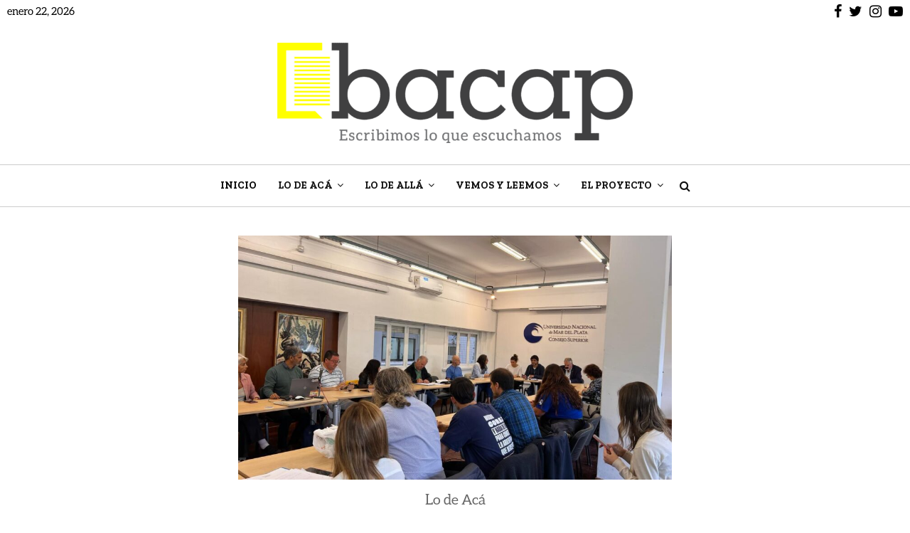

--- FILE ---
content_type: text/html; charset=UTF-8
request_url: https://bacap.com.ar/2024/03/22/el-consejo-superior-de-la-unmdp-manifesto-su-preocupacion-ante-la-crisis-en-el-sistema-universitario/
body_size: 41927
content:
<!DOCTYPE html>
<html lang="es">
<head><meta charset="UTF-8"><script>if(navigator.userAgent.match(/MSIE|Internet Explorer/i)||navigator.userAgent.match(/Trident\/7\..*?rv:11/i)){var href=document.location.href;if(!href.match(/[?&]nowprocket/)){if(href.indexOf("?")==-1){if(href.indexOf("#")==-1){document.location.href=href+"?nowprocket=1"}else{document.location.href=href.replace("#","?nowprocket=1#")}}else{if(href.indexOf("#")==-1){document.location.href=href+"&nowprocket=1"}else{document.location.href=href.replace("#","&nowprocket=1#")}}}}</script><script>(()=>{class RocketLazyLoadScripts{constructor(){this.v="2.0.2",this.userEvents=["keydown","keyup","mousedown","mouseup","mousemove","mouseover","mouseenter","mouseout","mouseleave","touchmove","touchstart","touchend","touchcancel","wheel","click","dblclick","input","visibilitychange"],this.attributeEvents=["onblur","onclick","oncontextmenu","ondblclick","onfocus","onmousedown","onmouseenter","onmouseleave","onmousemove","onmouseout","onmouseover","onmouseup","onmousewheel","onscroll","onsubmit"]}async t(){this.i(),this.o(),/iP(ad|hone)/.test(navigator.userAgent)&&this.h(),this.u(),this.l(this),this.m(),this.k(this),this.p(this),this._(),await Promise.all([this.R(),this.L()]),this.lastBreath=Date.now(),this.S(this),this.P(),this.D(),this.O(),this.M(),await this.C(this.delayedScripts.normal),await this.C(this.delayedScripts.defer),await this.C(this.delayedScripts.async),this.T("domReady"),await this.F(),await this.j(),await this.I(),this.T("windowLoad"),await this.A(),window.dispatchEvent(new Event("rocket-allScriptsLoaded")),this.everythingLoaded=!0,this.lastTouchEnd&&await new Promise((t=>setTimeout(t,500-Date.now()+this.lastTouchEnd))),this.H(),this.T("all"),this.U(),this.W()}i(){this.CSPIssue=sessionStorage.getItem("rocketCSPIssue"),document.addEventListener("securitypolicyviolation",(t=>{this.CSPIssue||"script-src-elem"!==t.violatedDirective||"data"!==t.blockedURI||(this.CSPIssue=!0,sessionStorage.setItem("rocketCSPIssue",!0))}),{isRocket:!0})}o(){window.addEventListener("pageshow",(t=>{this.persisted=t.persisted,this.realWindowLoadedFired=!0}),{isRocket:!0}),window.addEventListener("pagehide",(()=>{this.onFirstUserAction=null}),{isRocket:!0})}h(){let t;function e(e){t=e}window.addEventListener("touchstart",e,{isRocket:!0}),window.addEventListener("touchend",(function i(o){Math.abs(o.changedTouches[0].pageX-t.changedTouches[0].pageX)<10&&Math.abs(o.changedTouches[0].pageY-t.changedTouches[0].pageY)<10&&o.timeStamp-t.timeStamp<200&&(o.target.dispatchEvent(new PointerEvent("click",{target:o.target,bubbles:!0,cancelable:!0})),event.preventDefault(),window.removeEventListener("touchstart",e,{isRocket:!0}),window.removeEventListener("touchend",i,{isRocket:!0}))}),{isRocket:!0})}q(t){this.userActionTriggered||("mousemove"!==t.type||this.firstMousemoveIgnored?"keyup"===t.type||"mouseover"===t.type||"mouseout"===t.type||(this.userActionTriggered=!0,this.onFirstUserAction&&this.onFirstUserAction()):this.firstMousemoveIgnored=!0),"click"===t.type&&t.preventDefault(),this.savedUserEvents.length>0&&(t.stopPropagation(),t.stopImmediatePropagation()),"touchstart"===this.lastEvent&&"touchend"===t.type&&(this.lastTouchEnd=Date.now()),"click"===t.type&&(this.lastTouchEnd=0),this.lastEvent=t.type,this.savedUserEvents.push(t)}u(){this.savedUserEvents=[],this.userEventHandler=this.q.bind(this),this.userEvents.forEach((t=>window.addEventListener(t,this.userEventHandler,{passive:!1,isRocket:!0})))}U(){this.userEvents.forEach((t=>window.removeEventListener(t,this.userEventHandler,{passive:!1,isRocket:!0}))),this.savedUserEvents.forEach((t=>{t.target.dispatchEvent(new window[t.constructor.name](t.type,t))}))}m(){this.eventsMutationObserver=new MutationObserver((t=>{const e="return false";for(const i of t){if("attributes"===i.type){const t=i.target.getAttribute(i.attributeName);t&&t!==e&&(i.target.setAttribute("data-rocket-"+i.attributeName,t),i.target.setAttribute(i.attributeName,e))}"childList"===i.type&&i.addedNodes.forEach((t=>{if(t.nodeType===Node.ELEMENT_NODE)for(const i of t.attributes)this.attributeEvents.includes(i.name)&&i.value&&""!==i.value&&(t.setAttribute("data-rocket-"+i.name,i.value),t.setAttribute(i.name,e))}))}})),this.eventsMutationObserver.observe(document,{subtree:!0,childList:!0,attributeFilter:this.attributeEvents})}H(){this.eventsMutationObserver.disconnect(),this.attributeEvents.forEach((t=>{document.querySelectorAll("[data-rocket-"+t+"]").forEach((e=>{e.setAttribute(t,e.getAttribute("data-rocket-"+t)),e.removeAttribute("data-rocket-"+t)}))}))}k(t){Object.defineProperty(HTMLElement.prototype,"onclick",{get(){return this.rocketonclick},set(e){this.rocketonclick=e,this.setAttribute(t.everythingLoaded?"onclick":"data-rocket-onclick","this.rocketonclick(event)")}})}S(t){function e(e,i){let o=e[i];e[i]=null,Object.defineProperty(e,i,{get:()=>o,set(s){t.everythingLoaded?o=s:e["rocket"+i]=o=s}})}e(document,"onreadystatechange"),e(window,"onload"),e(window,"onpageshow");try{Object.defineProperty(document,"readyState",{get:()=>t.rocketReadyState,set(e){t.rocketReadyState=e},configurable:!0}),document.readyState="loading"}catch(t){console.log("WPRocket DJE readyState conflict, bypassing")}}l(t){this.originalAddEventListener=EventTarget.prototype.addEventListener,this.originalRemoveEventListener=EventTarget.prototype.removeEventListener,this.savedEventListeners=[],EventTarget.prototype.addEventListener=function(e,i,o){o&&o.isRocket||!t.B(e,this)&&!t.userEvents.includes(e)||t.B(e,this)&&!t.userActionTriggered||e.startsWith("rocket-")?t.originalAddEventListener.call(this,e,i,o):t.savedEventListeners.push({target:this,remove:!1,type:e,func:i,options:o})},EventTarget.prototype.removeEventListener=function(e,i,o){o&&o.isRocket||!t.B(e,this)&&!t.userEvents.includes(e)||t.B(e,this)&&!t.userActionTriggered||e.startsWith("rocket-")?t.originalRemoveEventListener.call(this,e,i,o):t.savedEventListeners.push({target:this,remove:!0,type:e,func:i,options:o})}}T(t){"all"===t&&(EventTarget.prototype.addEventListener=this.originalAddEventListener,EventTarget.prototype.removeEventListener=this.originalRemoveEventListener),this.savedEventListeners=this.savedEventListeners.filter((e=>{let i=e.type,o=e.target||window;return"domReady"===t&&"DOMContentLoaded"!==i&&"readystatechange"!==i||("windowLoad"===t&&"load"!==i&&"readystatechange"!==i&&"pageshow"!==i||(this.B(i,o)&&(i="rocket-"+i),e.remove?o.removeEventListener(i,e.func,e.options):o.addEventListener(i,e.func,e.options),!1))}))}p(t){let e;function i(e){return t.everythingLoaded?e:e.split(" ").map((t=>"load"===t||t.startsWith("load.")?"rocket-jquery-load":t)).join(" ")}function o(o){function s(e){const s=o.fn[e];o.fn[e]=o.fn.init.prototype[e]=function(){return this[0]===window&&t.userActionTriggered&&("string"==typeof arguments[0]||arguments[0]instanceof String?arguments[0]=i(arguments[0]):"object"==typeof arguments[0]&&Object.keys(arguments[0]).forEach((t=>{const e=arguments[0][t];delete arguments[0][t],arguments[0][i(t)]=e}))),s.apply(this,arguments),this}}if(o&&o.fn&&!t.allJQueries.includes(o)){const e={DOMContentLoaded:[],"rocket-DOMContentLoaded":[]};for(const t in e)document.addEventListener(t,(()=>{e[t].forEach((t=>t()))}),{isRocket:!0});o.fn.ready=o.fn.init.prototype.ready=function(i){function s(){parseInt(o.fn.jquery)>2?setTimeout((()=>i.bind(document)(o))):i.bind(document)(o)}return t.realDomReadyFired?!t.userActionTriggered||t.fauxDomReadyFired?s():e["rocket-DOMContentLoaded"].push(s):e.DOMContentLoaded.push(s),o([])},s("on"),s("one"),s("off"),t.allJQueries.push(o)}e=o}t.allJQueries=[],o(window.jQuery),Object.defineProperty(window,"jQuery",{get:()=>e,set(t){o(t)}})}P(){const t=new Map;document.write=document.writeln=function(e){const i=document.currentScript,o=document.createRange(),s=i.parentElement;let n=t.get(i);void 0===n&&(n=i.nextSibling,t.set(i,n));const a=document.createDocumentFragment();o.setStart(a,0),a.appendChild(o.createContextualFragment(e)),s.insertBefore(a,n)}}async R(){return new Promise((t=>{this.userActionTriggered?t():this.onFirstUserAction=t}))}async L(){return new Promise((t=>{document.addEventListener("DOMContentLoaded",(()=>{this.realDomReadyFired=!0,t()}),{isRocket:!0})}))}async I(){return this.realWindowLoadedFired?Promise.resolve():new Promise((t=>{window.addEventListener("load",t,{isRocket:!0})}))}M(){this.pendingScripts=[];this.scriptsMutationObserver=new MutationObserver((t=>{for(const e of t)e.addedNodes.forEach((t=>{"SCRIPT"!==t.tagName||t.noModule||t.isWPRocket||this.pendingScripts.push({script:t,promise:new Promise((e=>{const i=()=>{const i=this.pendingScripts.findIndex((e=>e.script===t));i>=0&&this.pendingScripts.splice(i,1),e()};t.addEventListener("load",i,{isRocket:!0}),t.addEventListener("error",i,{isRocket:!0}),setTimeout(i,1e3)}))})}))})),this.scriptsMutationObserver.observe(document,{childList:!0,subtree:!0})}async j(){await this.J(),this.pendingScripts.length?(await this.pendingScripts[0].promise,await this.j()):this.scriptsMutationObserver.disconnect()}D(){this.delayedScripts={normal:[],async:[],defer:[]},document.querySelectorAll("script[type$=rocketlazyloadscript]").forEach((t=>{t.hasAttribute("data-rocket-src")?t.hasAttribute("async")&&!1!==t.async?this.delayedScripts.async.push(t):t.hasAttribute("defer")&&!1!==t.defer||"module"===t.getAttribute("data-rocket-type")?this.delayedScripts.defer.push(t):this.delayedScripts.normal.push(t):this.delayedScripts.normal.push(t)}))}async _(){await this.L();let t=[];document.querySelectorAll("script[type$=rocketlazyloadscript][data-rocket-src]").forEach((e=>{let i=e.getAttribute("data-rocket-src");if(i&&!i.startsWith("data:")){i.startsWith("//")&&(i=location.protocol+i);try{const o=new URL(i).origin;o!==location.origin&&t.push({src:o,crossOrigin:e.crossOrigin||"module"===e.getAttribute("data-rocket-type")})}catch(t){}}})),t=[...new Map(t.map((t=>[JSON.stringify(t),t]))).values()],this.N(t,"preconnect")}async $(t){if(await this.G(),!0!==t.noModule||!("noModule"in HTMLScriptElement.prototype))return new Promise((e=>{let i;function o(){(i||t).setAttribute("data-rocket-status","executed"),e()}try{if(navigator.userAgent.includes("Firefox/")||""===navigator.vendor||this.CSPIssue)i=document.createElement("script"),[...t.attributes].forEach((t=>{let e=t.nodeName;"type"!==e&&("data-rocket-type"===e&&(e="type"),"data-rocket-src"===e&&(e="src"),i.setAttribute(e,t.nodeValue))})),t.text&&(i.text=t.text),t.nonce&&(i.nonce=t.nonce),i.hasAttribute("src")?(i.addEventListener("load",o,{isRocket:!0}),i.addEventListener("error",(()=>{i.setAttribute("data-rocket-status","failed-network"),e()}),{isRocket:!0}),setTimeout((()=>{i.isConnected||e()}),1)):(i.text=t.text,o()),i.isWPRocket=!0,t.parentNode.replaceChild(i,t);else{const i=t.getAttribute("data-rocket-type"),s=t.getAttribute("data-rocket-src");i?(t.type=i,t.removeAttribute("data-rocket-type")):t.removeAttribute("type"),t.addEventListener("load",o,{isRocket:!0}),t.addEventListener("error",(i=>{this.CSPIssue&&i.target.src.startsWith("data:")?(console.log("WPRocket: CSP fallback activated"),t.removeAttribute("src"),this.$(t).then(e)):(t.setAttribute("data-rocket-status","failed-network"),e())}),{isRocket:!0}),s?(t.fetchPriority="high",t.removeAttribute("data-rocket-src"),t.src=s):t.src="data:text/javascript;base64,"+window.btoa(unescape(encodeURIComponent(t.text)))}}catch(i){t.setAttribute("data-rocket-status","failed-transform"),e()}}));t.setAttribute("data-rocket-status","skipped")}async C(t){const e=t.shift();return e?(e.isConnected&&await this.$(e),this.C(t)):Promise.resolve()}O(){this.N([...this.delayedScripts.normal,...this.delayedScripts.defer,...this.delayedScripts.async],"preload")}N(t,e){this.trash=this.trash||[];let i=!0;var o=document.createDocumentFragment();t.forEach((t=>{const s=t.getAttribute&&t.getAttribute("data-rocket-src")||t.src;if(s&&!s.startsWith("data:")){const n=document.createElement("link");n.href=s,n.rel=e,"preconnect"!==e&&(n.as="script",n.fetchPriority=i?"high":"low"),t.getAttribute&&"module"===t.getAttribute("data-rocket-type")&&(n.crossOrigin=!0),t.crossOrigin&&(n.crossOrigin=t.crossOrigin),t.integrity&&(n.integrity=t.integrity),t.nonce&&(n.nonce=t.nonce),o.appendChild(n),this.trash.push(n),i=!1}})),document.head.appendChild(o)}W(){this.trash.forEach((t=>t.remove()))}async F(){try{document.readyState="interactive"}catch(t){}this.fauxDomReadyFired=!0;try{await this.G(),document.dispatchEvent(new Event("rocket-readystatechange")),await this.G(),document.rocketonreadystatechange&&document.rocketonreadystatechange(),await this.G(),document.dispatchEvent(new Event("rocket-DOMContentLoaded")),await this.G(),window.dispatchEvent(new Event("rocket-DOMContentLoaded"))}catch(t){console.error(t)}}async A(){try{document.readyState="complete"}catch(t){}try{await this.G(),document.dispatchEvent(new Event("rocket-readystatechange")),await this.G(),document.rocketonreadystatechange&&document.rocketonreadystatechange(),await this.G(),window.dispatchEvent(new Event("rocket-load")),await this.G(),window.rocketonload&&window.rocketonload(),await this.G(),this.allJQueries.forEach((t=>t(window).trigger("rocket-jquery-load"))),await this.G();const t=new Event("rocket-pageshow");t.persisted=this.persisted,window.dispatchEvent(t),await this.G(),window.rocketonpageshow&&window.rocketonpageshow({persisted:this.persisted})}catch(t){console.error(t)}}async G(){Date.now()-this.lastBreath>45&&(await this.J(),this.lastBreath=Date.now())}async J(){return document.hidden?new Promise((t=>setTimeout(t))):new Promise((t=>requestAnimationFrame(t)))}B(t,e){return e===document&&"readystatechange"===t||(e===document&&"DOMContentLoaded"===t||(e===window&&"DOMContentLoaded"===t||(e===window&&"load"===t||e===window&&"pageshow"===t)))}static run(){(new RocketLazyLoadScripts).t()}}RocketLazyLoadScripts.run()})();</script>
	
		<meta name="viewport" content="width=device-width, initial-scale=1">
		<link rel="profile" href="http://gmpg.org/xfn/11">
	<meta name='robots' content='index, follow, max-image-preview:large, max-snippet:-1, max-video-preview:-1' />

	<!-- This site is optimized with the Yoast SEO plugin v26.6 - https://yoast.com/wordpress/plugins/seo/ -->
	<title>El Consejo Superior de la UNMDP manifestó su preocupación ante la &quot;crisis en el sistema universitario&quot; - Bacap Noticias</title>
	<link rel="canonical" href="https://bacap.com.ar/2024/03/22/el-consejo-superior-de-la-unmdp-manifesto-su-preocupacion-ante-la-crisis-en-el-sistema-universitario/" />
	<meta property="og:locale" content="es_ES" />
	<meta property="og:type" content="article" />
	<meta property="og:title" content="El Consejo Superior de la UNMDP manifestó su preocupación ante la &quot;crisis en el sistema universitario&quot; - Bacap Noticias" />
	<meta property="og:description" content="El Honorable Consejo Superior de la Universidad Nacional de Mar del Plata (UNMDP) emitió un enérgico pronunciamiento frente a la crítica situación que enfrenta el sistema universitario argentino, denunciando la falta de recursos presupuestarios necesarios para garantizar su pleno funcionamiento. Las consejeras y consejeros, electos democráticamente por sus pares, expresaron..." />
	<meta property="og:url" content="https://bacap.com.ar/2024/03/22/el-consejo-superior-de-la-unmdp-manifesto-su-preocupacion-ante-la-crisis-en-el-sistema-universitario/" />
	<meta property="og:site_name" content="Bacap Noticias" />
	<meta property="article:publisher" content="https://www.facebook.com/bacapnoticias" />
	<meta property="article:published_time" content="2024-03-22T11:50:08+00:00" />
	<meta property="og:image" content="https://bacap.com.ar/wp-content/uploads/2024/03/WhatsApp-Image-2024-03-22-at-08.29.22.jpeg" />
	<meta property="og:image:width" content="1280" />
	<meta property="og:image:height" content="720" />
	<meta property="og:image:type" content="image/jpeg" />
	<meta name="author" content="redaccion" />
	<meta name="twitter:card" content="summary_large_image" />
	<meta name="twitter:creator" content="@bacapnoticias" />
	<meta name="twitter:site" content="@bacapnoticias" />
	<meta name="twitter:label1" content="Escrito por" />
	<meta name="twitter:data1" content="redaccion" />
	<meta name="twitter:label2" content="Tiempo de lectura" />
	<meta name="twitter:data2" content="2 minutos" />
	<script type="application/ld+json" class="yoast-schema-graph">{"@context":"https://schema.org","@graph":[{"@type":"Article","@id":"https://bacap.com.ar/2024/03/22/el-consejo-superior-de-la-unmdp-manifesto-su-preocupacion-ante-la-crisis-en-el-sistema-universitario/#article","isPartOf":{"@id":"https://bacap.com.ar/2024/03/22/el-consejo-superior-de-la-unmdp-manifesto-su-preocupacion-ante-la-crisis-en-el-sistema-universitario/"},"author":{"name":"redaccion","@id":"https://bacap.com.ar/#/schema/person/4f1fd9e650e3e7dcb98769716cdd49ff"},"headline":"El Consejo Superior de la UNMDP manifestó su preocupación ante la «crisis en el sistema universitario»","datePublished":"2024-03-22T11:50:08+00:00","mainEntityOfPage":{"@id":"https://bacap.com.ar/2024/03/22/el-consejo-superior-de-la-unmdp-manifesto-su-preocupacion-ante-la-crisis-en-el-sistema-universitario/"},"wordCount":440,"publisher":{"@id":"https://bacap.com.ar/#organization"},"image":{"@id":"https://bacap.com.ar/2024/03/22/el-consejo-superior-de-la-unmdp-manifesto-su-preocupacion-ante-la-crisis-en-el-sistema-universitario/#primaryimage"},"thumbnailUrl":"https://bacap.com.ar/wp-content/uploads/2024/03/WhatsApp-Image-2024-03-22-at-08.29.22.jpeg","keywords":["crisis presupuestaria","universdad","UNMdP"],"articleSection":["Lo de Acá"],"inLanguage":"es"},{"@type":"WebPage","@id":"https://bacap.com.ar/2024/03/22/el-consejo-superior-de-la-unmdp-manifesto-su-preocupacion-ante-la-crisis-en-el-sistema-universitario/","url":"https://bacap.com.ar/2024/03/22/el-consejo-superior-de-la-unmdp-manifesto-su-preocupacion-ante-la-crisis-en-el-sistema-universitario/","name":"El Consejo Superior de la UNMDP manifestó su preocupación ante la \"crisis en el sistema universitario\" - Bacap Noticias","isPartOf":{"@id":"https://bacap.com.ar/#website"},"primaryImageOfPage":{"@id":"https://bacap.com.ar/2024/03/22/el-consejo-superior-de-la-unmdp-manifesto-su-preocupacion-ante-la-crisis-en-el-sistema-universitario/#primaryimage"},"image":{"@id":"https://bacap.com.ar/2024/03/22/el-consejo-superior-de-la-unmdp-manifesto-su-preocupacion-ante-la-crisis-en-el-sistema-universitario/#primaryimage"},"thumbnailUrl":"https://bacap.com.ar/wp-content/uploads/2024/03/WhatsApp-Image-2024-03-22-at-08.29.22.jpeg","datePublished":"2024-03-22T11:50:08+00:00","breadcrumb":{"@id":"https://bacap.com.ar/2024/03/22/el-consejo-superior-de-la-unmdp-manifesto-su-preocupacion-ante-la-crisis-en-el-sistema-universitario/#breadcrumb"},"inLanguage":"es","potentialAction":[{"@type":"ReadAction","target":["https://bacap.com.ar/2024/03/22/el-consejo-superior-de-la-unmdp-manifesto-su-preocupacion-ante-la-crisis-en-el-sistema-universitario/"]}]},{"@type":"ImageObject","inLanguage":"es","@id":"https://bacap.com.ar/2024/03/22/el-consejo-superior-de-la-unmdp-manifesto-su-preocupacion-ante-la-crisis-en-el-sistema-universitario/#primaryimage","url":"https://bacap.com.ar/wp-content/uploads/2024/03/WhatsApp-Image-2024-03-22-at-08.29.22.jpeg","contentUrl":"https://bacap.com.ar/wp-content/uploads/2024/03/WhatsApp-Image-2024-03-22-at-08.29.22.jpeg","width":1280,"height":720},{"@type":"BreadcrumbList","@id":"https://bacap.com.ar/2024/03/22/el-consejo-superior-de-la-unmdp-manifesto-su-preocupacion-ante-la-crisis-en-el-sistema-universitario/#breadcrumb","itemListElement":[{"@type":"ListItem","position":1,"name":"Home","item":"https://bacap.com.ar/"},{"@type":"ListItem","position":2,"name":"El Consejo Superior de la UNMDP manifestó su preocupación ante la «crisis en el sistema universitario»"}]},{"@type":"WebSite","@id":"https://bacap.com.ar/#website","url":"https://bacap.com.ar/","name":"Bacap Noticias","description":"Portal de Noticias","publisher":{"@id":"https://bacap.com.ar/#organization"},"potentialAction":[{"@type":"SearchAction","target":{"@type":"EntryPoint","urlTemplate":"https://bacap.com.ar/?s={search_term_string}"},"query-input":{"@type":"PropertyValueSpecification","valueRequired":true,"valueName":"search_term_string"}}],"inLanguage":"es"},{"@type":"Organization","@id":"https://bacap.com.ar/#organization","name":"Bacap Noticias -","url":"https://bacap.com.ar/","logo":{"@type":"ImageObject","inLanguage":"es","@id":"https://bacap.com.ar/#/schema/logo/image/","url":"https://bacap.com.ar/wp-content/uploads/2020/08/defaultlogo.jpg","contentUrl":"https://bacap.com.ar/wp-content/uploads/2020/08/defaultlogo.jpg","width":720,"height":405,"caption":"Bacap Noticias -"},"image":{"@id":"https://bacap.com.ar/#/schema/logo/image/"},"sameAs":["https://www.facebook.com/bacapnoticias","https://x.com/bacapnoticias","https://www.instagram.com/bacapnoticias/"]},{"@type":"Person","@id":"https://bacap.com.ar/#/schema/person/4f1fd9e650e3e7dcb98769716cdd49ff","name":"redaccion","url":"https://bacap.com.ar/author/redaccion/"}]}</script>
	<!-- / Yoast SEO plugin. -->


<link rel='dns-prefetch' href='//fonts.googleapis.com' />
<link rel="alternate" type="application/rss+xml" title="Bacap Noticias &raquo; Feed" href="https://bacap.com.ar/feed/" />
<link rel="alternate" title="oEmbed (JSON)" type="application/json+oembed" href="https://bacap.com.ar/wp-json/oembed/1.0/embed?url=https%3A%2F%2Fbacap.com.ar%2F2024%2F03%2F22%2Fel-consejo-superior-de-la-unmdp-manifesto-su-preocupacion-ante-la-crisis-en-el-sistema-universitario%2F" />
<link rel="alternate" title="oEmbed (XML)" type="text/xml+oembed" href="https://bacap.com.ar/wp-json/oembed/1.0/embed?url=https%3A%2F%2Fbacap.com.ar%2F2024%2F03%2F22%2Fel-consejo-superior-de-la-unmdp-manifesto-su-preocupacion-ante-la-crisis-en-el-sistema-universitario%2F&#038;format=xml" />
<style id='wp-img-auto-sizes-contain-inline-css' type='text/css'>
img:is([sizes=auto i],[sizes^="auto," i]){contain-intrinsic-size:3000px 1500px}
/*# sourceURL=wp-img-auto-sizes-contain-inline-css */
</style>
<style id='wp-emoji-styles-inline-css' type='text/css'>

	img.wp-smiley, img.emoji {
		display: inline !important;
		border: none !important;
		box-shadow: none !important;
		height: 1em !important;
		width: 1em !important;
		margin: 0 0.07em !important;
		vertical-align: -0.1em !important;
		background: none !important;
		padding: 0 !important;
	}
/*# sourceURL=wp-emoji-styles-inline-css */
</style>
<style id='wp-block-library-inline-css' type='text/css'>
:root{--wp-block-synced-color:#7a00df;--wp-block-synced-color--rgb:122,0,223;--wp-bound-block-color:var(--wp-block-synced-color);--wp-editor-canvas-background:#ddd;--wp-admin-theme-color:#007cba;--wp-admin-theme-color--rgb:0,124,186;--wp-admin-theme-color-darker-10:#006ba1;--wp-admin-theme-color-darker-10--rgb:0,107,160.5;--wp-admin-theme-color-darker-20:#005a87;--wp-admin-theme-color-darker-20--rgb:0,90,135;--wp-admin-border-width-focus:2px}@media (min-resolution:192dpi){:root{--wp-admin-border-width-focus:1.5px}}.wp-element-button{cursor:pointer}:root .has-very-light-gray-background-color{background-color:#eee}:root .has-very-dark-gray-background-color{background-color:#313131}:root .has-very-light-gray-color{color:#eee}:root .has-very-dark-gray-color{color:#313131}:root .has-vivid-green-cyan-to-vivid-cyan-blue-gradient-background{background:linear-gradient(135deg,#00d084,#0693e3)}:root .has-purple-crush-gradient-background{background:linear-gradient(135deg,#34e2e4,#4721fb 50%,#ab1dfe)}:root .has-hazy-dawn-gradient-background{background:linear-gradient(135deg,#faaca8,#dad0ec)}:root .has-subdued-olive-gradient-background{background:linear-gradient(135deg,#fafae1,#67a671)}:root .has-atomic-cream-gradient-background{background:linear-gradient(135deg,#fdd79a,#004a59)}:root .has-nightshade-gradient-background{background:linear-gradient(135deg,#330968,#31cdcf)}:root .has-midnight-gradient-background{background:linear-gradient(135deg,#020381,#2874fc)}:root{--wp--preset--font-size--normal:16px;--wp--preset--font-size--huge:42px}.has-regular-font-size{font-size:1em}.has-larger-font-size{font-size:2.625em}.has-normal-font-size{font-size:var(--wp--preset--font-size--normal)}.has-huge-font-size{font-size:var(--wp--preset--font-size--huge)}.has-text-align-center{text-align:center}.has-text-align-left{text-align:left}.has-text-align-right{text-align:right}.has-fit-text{white-space:nowrap!important}#end-resizable-editor-section{display:none}.aligncenter{clear:both}.items-justified-left{justify-content:flex-start}.items-justified-center{justify-content:center}.items-justified-right{justify-content:flex-end}.items-justified-space-between{justify-content:space-between}.screen-reader-text{border:0;clip-path:inset(50%);height:1px;margin:-1px;overflow:hidden;padding:0;position:absolute;width:1px;word-wrap:normal!important}.screen-reader-text:focus{background-color:#ddd;clip-path:none;color:#444;display:block;font-size:1em;height:auto;left:5px;line-height:normal;padding:15px 23px 14px;text-decoration:none;top:5px;width:auto;z-index:100000}html :where(.has-border-color){border-style:solid}html :where([style*=border-top-color]){border-top-style:solid}html :where([style*=border-right-color]){border-right-style:solid}html :where([style*=border-bottom-color]){border-bottom-style:solid}html :where([style*=border-left-color]){border-left-style:solid}html :where([style*=border-width]){border-style:solid}html :where([style*=border-top-width]){border-top-style:solid}html :where([style*=border-right-width]){border-right-style:solid}html :where([style*=border-bottom-width]){border-bottom-style:solid}html :where([style*=border-left-width]){border-left-style:solid}html :where(img[class*=wp-image-]){height:auto;max-width:100%}:where(figure){margin:0 0 1em}html :where(.is-position-sticky){--wp-admin--admin-bar--position-offset:var(--wp-admin--admin-bar--height,0px)}@media screen and (max-width:600px){html :where(.is-position-sticky){--wp-admin--admin-bar--position-offset:0px}}

/*# sourceURL=wp-block-library-inline-css */
</style><style id='global-styles-inline-css' type='text/css'>
:root{--wp--preset--aspect-ratio--square: 1;--wp--preset--aspect-ratio--4-3: 4/3;--wp--preset--aspect-ratio--3-4: 3/4;--wp--preset--aspect-ratio--3-2: 3/2;--wp--preset--aspect-ratio--2-3: 2/3;--wp--preset--aspect-ratio--16-9: 16/9;--wp--preset--aspect-ratio--9-16: 9/16;--wp--preset--color--black: #000000;--wp--preset--color--cyan-bluish-gray: #abb8c3;--wp--preset--color--white: #ffffff;--wp--preset--color--pale-pink: #f78da7;--wp--preset--color--vivid-red: #cf2e2e;--wp--preset--color--luminous-vivid-orange: #ff6900;--wp--preset--color--luminous-vivid-amber: #fcb900;--wp--preset--color--light-green-cyan: #7bdcb5;--wp--preset--color--vivid-green-cyan: #00d084;--wp--preset--color--pale-cyan-blue: #8ed1fc;--wp--preset--color--vivid-cyan-blue: #0693e3;--wp--preset--color--vivid-purple: #9b51e0;--wp--preset--gradient--vivid-cyan-blue-to-vivid-purple: linear-gradient(135deg,rgb(6,147,227) 0%,rgb(155,81,224) 100%);--wp--preset--gradient--light-green-cyan-to-vivid-green-cyan: linear-gradient(135deg,rgb(122,220,180) 0%,rgb(0,208,130) 100%);--wp--preset--gradient--luminous-vivid-amber-to-luminous-vivid-orange: linear-gradient(135deg,rgb(252,185,0) 0%,rgb(255,105,0) 100%);--wp--preset--gradient--luminous-vivid-orange-to-vivid-red: linear-gradient(135deg,rgb(255,105,0) 0%,rgb(207,46,46) 100%);--wp--preset--gradient--very-light-gray-to-cyan-bluish-gray: linear-gradient(135deg,rgb(238,238,238) 0%,rgb(169,184,195) 100%);--wp--preset--gradient--cool-to-warm-spectrum: linear-gradient(135deg,rgb(74,234,220) 0%,rgb(151,120,209) 20%,rgb(207,42,186) 40%,rgb(238,44,130) 60%,rgb(251,105,98) 80%,rgb(254,248,76) 100%);--wp--preset--gradient--blush-light-purple: linear-gradient(135deg,rgb(255,206,236) 0%,rgb(152,150,240) 100%);--wp--preset--gradient--blush-bordeaux: linear-gradient(135deg,rgb(254,205,165) 0%,rgb(254,45,45) 50%,rgb(107,0,62) 100%);--wp--preset--gradient--luminous-dusk: linear-gradient(135deg,rgb(255,203,112) 0%,rgb(199,81,192) 50%,rgb(65,88,208) 100%);--wp--preset--gradient--pale-ocean: linear-gradient(135deg,rgb(255,245,203) 0%,rgb(182,227,212) 50%,rgb(51,167,181) 100%);--wp--preset--gradient--electric-grass: linear-gradient(135deg,rgb(202,248,128) 0%,rgb(113,206,126) 100%);--wp--preset--gradient--midnight: linear-gradient(135deg,rgb(2,3,129) 0%,rgb(40,116,252) 100%);--wp--preset--font-size--small: 14px;--wp--preset--font-size--medium: 20px;--wp--preset--font-size--large: 32px;--wp--preset--font-size--x-large: 42px;--wp--preset--font-size--normal: 16px;--wp--preset--font-size--huge: 42px;--wp--preset--spacing--20: 0.44rem;--wp--preset--spacing--30: 0.67rem;--wp--preset--spacing--40: 1rem;--wp--preset--spacing--50: 1.5rem;--wp--preset--spacing--60: 2.25rem;--wp--preset--spacing--70: 3.38rem;--wp--preset--spacing--80: 5.06rem;--wp--preset--shadow--natural: 6px 6px 9px rgba(0, 0, 0, 0.2);--wp--preset--shadow--deep: 12px 12px 50px rgba(0, 0, 0, 0.4);--wp--preset--shadow--sharp: 6px 6px 0px rgba(0, 0, 0, 0.2);--wp--preset--shadow--outlined: 6px 6px 0px -3px rgb(255, 255, 255), 6px 6px rgb(0, 0, 0);--wp--preset--shadow--crisp: 6px 6px 0px rgb(0, 0, 0);}:where(.is-layout-flex){gap: 0.5em;}:where(.is-layout-grid){gap: 0.5em;}body .is-layout-flex{display: flex;}.is-layout-flex{flex-wrap: wrap;align-items: center;}.is-layout-flex > :is(*, div){margin: 0;}body .is-layout-grid{display: grid;}.is-layout-grid > :is(*, div){margin: 0;}:where(.wp-block-columns.is-layout-flex){gap: 2em;}:where(.wp-block-columns.is-layout-grid){gap: 2em;}:where(.wp-block-post-template.is-layout-flex){gap: 1.25em;}:where(.wp-block-post-template.is-layout-grid){gap: 1.25em;}.has-black-color{color: var(--wp--preset--color--black) !important;}.has-cyan-bluish-gray-color{color: var(--wp--preset--color--cyan-bluish-gray) !important;}.has-white-color{color: var(--wp--preset--color--white) !important;}.has-pale-pink-color{color: var(--wp--preset--color--pale-pink) !important;}.has-vivid-red-color{color: var(--wp--preset--color--vivid-red) !important;}.has-luminous-vivid-orange-color{color: var(--wp--preset--color--luminous-vivid-orange) !important;}.has-luminous-vivid-amber-color{color: var(--wp--preset--color--luminous-vivid-amber) !important;}.has-light-green-cyan-color{color: var(--wp--preset--color--light-green-cyan) !important;}.has-vivid-green-cyan-color{color: var(--wp--preset--color--vivid-green-cyan) !important;}.has-pale-cyan-blue-color{color: var(--wp--preset--color--pale-cyan-blue) !important;}.has-vivid-cyan-blue-color{color: var(--wp--preset--color--vivid-cyan-blue) !important;}.has-vivid-purple-color{color: var(--wp--preset--color--vivid-purple) !important;}.has-black-background-color{background-color: var(--wp--preset--color--black) !important;}.has-cyan-bluish-gray-background-color{background-color: var(--wp--preset--color--cyan-bluish-gray) !important;}.has-white-background-color{background-color: var(--wp--preset--color--white) !important;}.has-pale-pink-background-color{background-color: var(--wp--preset--color--pale-pink) !important;}.has-vivid-red-background-color{background-color: var(--wp--preset--color--vivid-red) !important;}.has-luminous-vivid-orange-background-color{background-color: var(--wp--preset--color--luminous-vivid-orange) !important;}.has-luminous-vivid-amber-background-color{background-color: var(--wp--preset--color--luminous-vivid-amber) !important;}.has-light-green-cyan-background-color{background-color: var(--wp--preset--color--light-green-cyan) !important;}.has-vivid-green-cyan-background-color{background-color: var(--wp--preset--color--vivid-green-cyan) !important;}.has-pale-cyan-blue-background-color{background-color: var(--wp--preset--color--pale-cyan-blue) !important;}.has-vivid-cyan-blue-background-color{background-color: var(--wp--preset--color--vivid-cyan-blue) !important;}.has-vivid-purple-background-color{background-color: var(--wp--preset--color--vivid-purple) !important;}.has-black-border-color{border-color: var(--wp--preset--color--black) !important;}.has-cyan-bluish-gray-border-color{border-color: var(--wp--preset--color--cyan-bluish-gray) !important;}.has-white-border-color{border-color: var(--wp--preset--color--white) !important;}.has-pale-pink-border-color{border-color: var(--wp--preset--color--pale-pink) !important;}.has-vivid-red-border-color{border-color: var(--wp--preset--color--vivid-red) !important;}.has-luminous-vivid-orange-border-color{border-color: var(--wp--preset--color--luminous-vivid-orange) !important;}.has-luminous-vivid-amber-border-color{border-color: var(--wp--preset--color--luminous-vivid-amber) !important;}.has-light-green-cyan-border-color{border-color: var(--wp--preset--color--light-green-cyan) !important;}.has-vivid-green-cyan-border-color{border-color: var(--wp--preset--color--vivid-green-cyan) !important;}.has-pale-cyan-blue-border-color{border-color: var(--wp--preset--color--pale-cyan-blue) !important;}.has-vivid-cyan-blue-border-color{border-color: var(--wp--preset--color--vivid-cyan-blue) !important;}.has-vivid-purple-border-color{border-color: var(--wp--preset--color--vivid-purple) !important;}.has-vivid-cyan-blue-to-vivid-purple-gradient-background{background: var(--wp--preset--gradient--vivid-cyan-blue-to-vivid-purple) !important;}.has-light-green-cyan-to-vivid-green-cyan-gradient-background{background: var(--wp--preset--gradient--light-green-cyan-to-vivid-green-cyan) !important;}.has-luminous-vivid-amber-to-luminous-vivid-orange-gradient-background{background: var(--wp--preset--gradient--luminous-vivid-amber-to-luminous-vivid-orange) !important;}.has-luminous-vivid-orange-to-vivid-red-gradient-background{background: var(--wp--preset--gradient--luminous-vivid-orange-to-vivid-red) !important;}.has-very-light-gray-to-cyan-bluish-gray-gradient-background{background: var(--wp--preset--gradient--very-light-gray-to-cyan-bluish-gray) !important;}.has-cool-to-warm-spectrum-gradient-background{background: var(--wp--preset--gradient--cool-to-warm-spectrum) !important;}.has-blush-light-purple-gradient-background{background: var(--wp--preset--gradient--blush-light-purple) !important;}.has-blush-bordeaux-gradient-background{background: var(--wp--preset--gradient--blush-bordeaux) !important;}.has-luminous-dusk-gradient-background{background: var(--wp--preset--gradient--luminous-dusk) !important;}.has-pale-ocean-gradient-background{background: var(--wp--preset--gradient--pale-ocean) !important;}.has-electric-grass-gradient-background{background: var(--wp--preset--gradient--electric-grass) !important;}.has-midnight-gradient-background{background: var(--wp--preset--gradient--midnight) !important;}.has-small-font-size{font-size: var(--wp--preset--font-size--small) !important;}.has-medium-font-size{font-size: var(--wp--preset--font-size--medium) !important;}.has-large-font-size{font-size: var(--wp--preset--font-size--large) !important;}.has-x-large-font-size{font-size: var(--wp--preset--font-size--x-large) !important;}
/*# sourceURL=global-styles-inline-css */
</style>

<style id='classic-theme-styles-inline-css' type='text/css'>
/*! This file is auto-generated */
.wp-block-button__link{color:#fff;background-color:#32373c;border-radius:9999px;box-shadow:none;text-decoration:none;padding:calc(.667em + 2px) calc(1.333em + 2px);font-size:1.125em}.wp-block-file__button{background:#32373c;color:#fff;text-decoration:none}
/*# sourceURL=/wp-includes/css/classic-themes.min.css */
</style>
<link data-minify="1" rel='stylesheet' id='wpfc-css' href='https://bacap.com.ar/wp-content/cache/min/1/wp-content/plugins/gs-facebook-comments/public/css/wpfc-public.css?ver=1763448407' type='text/css' media='all' />
<link data-minify="1" rel='stylesheet' id='pencisc-css' href='https://bacap.com.ar/wp-content/cache/min/1/wp-content/plugins/penci-framework/assets/css/single-shortcode.css?ver=1763448407' type='text/css' media='all' />
<link rel='stylesheet' id='penci-oswald-css' href='//fonts.googleapis.com/css?family=Oswald%3A400&#038;ver=6.9' type='text/css' media='all' />
<link data-minify="1" rel='stylesheet' id='sfbap1_socialfeed_style-css' href='https://bacap.com.ar/wp-content/cache/min/1/wp-content/plugins/wp-social-feed/bower_components/social-feed/css/jquery.socialfeed.css?ver=1763448407' type='text/css' media='all' />
<link data-minify="1" rel='stylesheet' id='ppress-frontend-css' href='https://bacap.com.ar/wp-content/cache/background-css/1/bacap.com.ar/wp-content/cache/min/1/wp-content/plugins/wp-user-avatar/assets/css/frontend.min.css?ver=1763448408&wpr_t=1769107603' type='text/css' media='all' />
<link rel='stylesheet' id='ppress-flatpickr-css' href='https://bacap.com.ar/wp-content/plugins/wp-user-avatar/assets/flatpickr/flatpickr.min.css?ver=4.16.8' type='text/css' media='all' />
<link rel='stylesheet' id='ppress-select2-css' href='https://bacap.com.ar/wp-content/plugins/wp-user-avatar/assets/select2/select2.min.css?ver=6.9' type='text/css' media='all' />
<link data-minify="1" rel='stylesheet' id='yspl-public-style-css' href='https://bacap.com.ar/wp-content/cache/min/1/wp-content/plugins/wp-widget-in-navigation/css/style.css?ver=1763448408' type='text/css' media='all' />
<link data-minify="1" rel='stylesheet' id='penci-font-awesome-css' href='https://bacap.com.ar/wp-content/cache/min/1/wp-content/themes/pennews/css/font-awesome.min.css?ver=1763448408' type='text/css' media='all' />
<link rel='stylesheet' id='penci-fonts-css' href='//fonts.googleapis.com/css?family=Roboto%3A300%2C300italic%2C400%2C400italic%2C500%2C500italic%2C700%2C700italic%2C800%2C800italic%7CMukta+Vaani%3A300%2C300italic%2C400%2C400italic%2C500%2C500italic%2C700%2C700italic%2C800%2C800italic%7COswald%3A300%2C300italic%2C400%2C400italic%2C500%2C500italic%2C700%2C700italic%2C800%2C800italic%7CTeko%3A300%2C300italic%2C400%2C400italic%2C500%2C500italic%2C700%2C700italic%2C800%2C800italic%7COld+Standard+TT%3A300%2C300italic%2C400%2C400italic%2C500%2C500italic%2C700%2C700italic%2C800%2C800italic%7CAleo-Regular%3A300%2C300italic%2C400%2C400italic%2C500%2C500italic%2C700%2C700italic%2C800%2C800italic%7CZilla+Slab%3A300%2C300italic%2C400%2C400italic%2C500%2C500italic%2C700%2C700italic%2C800%2C800italic%3A300%2C300italic%2C400%2C400italic%2C500%2C500italic%2C700%2C700italic%2C800%2C800italic%26subset%3Dcyrillic%2Ccyrillic-ext%2Cgreek%2Cgreek-ext%2Clatin-ext' type='text/css' media='all' />
<link data-minify="1" rel='stylesheet' id='penci-recipe-css' href='https://bacap.com.ar/wp-content/cache/min/1/wp-content/themes/pennews/css/recipe.css?ver=1763448408' type='text/css' media='all' />
<link data-minify="1" rel='stylesheet' id='penci-review-css' href='https://bacap.com.ar/wp-content/cache/min/1/wp-content/themes/pennews/css/review.css?ver=1763448408' type='text/css' media='all' />
<link data-minify="1" rel='stylesheet' id='penci-style-css' href='https://bacap.com.ar/wp-content/cache/background-css/1/bacap.com.ar/wp-content/cache/min/1/wp-content/themes/pennews/style.css?ver=1763448409&wpr_t=1769107603' type='text/css' media='all' />
<style id='penci-style-inline-css' type='text/css'>
 @font-face {font-family: "Fuente-Logo";src: local("Fuente-Logo"), url("https://bacap.com.ar/wp-content/uploads/2020/08/typo_geoslab_thin_demo-webfont.woff") format("woff");} @font-face {font-family: "Aleo-Regular";src: local("Aleo-Regular"), url("https://bacap.com.ar/wp-content/uploads/2020/08/Aleo-Regular.otf") format("woff");} @font-face {font-family: "Aleo-Bold";src: local("Aleo-Bold"), url("https://bacap.com.ar/wp-content/uploads/2023/05/Aleo-Bold.otf") format("woff");}.penci-block-vc.style-title-13:not(.footer-widget).style-title-center .penci-block-heading {border-right: 10px solid transparent; border-left: 10px solid transparent; }.site-branding h1, .site-branding h2 {margin: 0;}.penci-schema-markup { display: none !important; }.penci-entry-media .twitter-video { max-width: none !important; margin: 0 !important; }.penci-entry-media .fb-video { margin-bottom: 0; }.penci-entry-media .post-format-meta > iframe { vertical-align: top; }.penci-single-style-6 .penci-entry-media-top.penci-video-format-dailymotion:after, .penci-single-style-6 .penci-entry-media-top.penci-video-format-facebook:after, .penci-single-style-6 .penci-entry-media-top.penci-video-format-vimeo:after, .penci-single-style-6 .penci-entry-media-top.penci-video-format-twitter:after, .penci-single-style-7 .penci-entry-media-top.penci-video-format-dailymotion:after, .penci-single-style-7 .penci-entry-media-top.penci-video-format-facebook:after, .penci-single-style-7 .penci-entry-media-top.penci-video-format-vimeo:after, .penci-single-style-7 .penci-entry-media-top.penci-video-format-twitter:after { content: none; } .penci-single-style-5 .penci-entry-media.penci-video-format-dailymotion:after, .penci-single-style-5 .penci-entry-media.penci-video-format-facebook:after, .penci-single-style-5 .penci-entry-media.penci-video-format-vimeo:after, .penci-single-style-5 .penci-entry-media.penci-video-format-twitter:after { content: none; }@media screen and (max-width: 960px) { .penci-insta-thumb ul.thumbnails.penci_col_5 li, .penci-insta-thumb ul.thumbnails.penci_col_6 li { width: 33.33% !important; } .penci-insta-thumb ul.thumbnails.penci_col_7 li, .penci-insta-thumb ul.thumbnails.penci_col_8 li, .penci-insta-thumb ul.thumbnails.penci_col_9 li, .penci-insta-thumb ul.thumbnails.penci_col_10 li { width: 25% !important; } }.site-header.header--s12 .penci-menu-toggle-wapper,.site-header.header--s12 .header__social-search { flex: 1; }.site-header.header--s5 .site-branding {  padding-right: 0;margin-right: 40px; }.penci-block_37 .penci_post-meta { padding-top: 8px; }.penci-block_37 .penci-post-excerpt + .penci_post-meta { padding-top: 0; }.penci-hide-text-votes { display: none; }.penci-usewr-review {  border-top: 1px solid #ececec; }.penci-review-score {top: 5px; position: relative; }.penci-social-counter.penci-social-counter--style-3 .penci-social__empty a, .penci-social-counter.penci-social-counter--style-4 .penci-social__empty a, .penci-social-counter.penci-social-counter--style-5 .penci-social__empty a, .penci-social-counter.penci-social-counter--style-6 .penci-social__empty a { display: flex; justify-content: center; align-items: center; }.penci-block-error { padding: 0 20px 20px; }@media screen and (min-width: 1240px){ .penci_dis_padding_bw .penci-content-main.penci-col-4:nth-child(3n+2) { padding-right: 15px; padding-left: 15px; }}.bos_searchbox_widget_class.penci-vc-column-1 #flexi_searchbox #b_searchboxInc .b_submitButton_wrapper{ padding-top: 10px; padding-bottom: 10px; }.mfp-image-holder .mfp-close, .mfp-iframe-holder .mfp-close { background: transparent; border-color: transparent; }h1, h2, h3, h4, h5, h6,.error404 .page-title,
		.error404 .penci-block-vc .penci-block__title, .footer__bottom.style-2 .block-title {font-family: 'Aleo-Regular'}h1, h2, h3, h4, h5, h6,.error404 .page-title,
		 .error404 .penci-block-vc .penci-block__title, .product_list_widget .product-title, .footer__bottom.style-2 .block-title {font-weight: 600}.penci-block-vc .penci-block__title, .penci-menu-hbg .penci-block-vc .penci-block__title, .penci-menu-hbg-widgets .menu-hbg-title{ font-family:'Aleo-Regular'; }body, button, input, select, textarea,.penci-post-subtitle,.woocommerce ul.products li.product .button,#site-navigation .penci-megamenu .penci-mega-thumbnail .mega-cat-name{font-family: 'Aleo-Regular'}.penci-vc_two-sidebar.penci-vc_2sidebar-content.penci-container .penci-wide-content,.penci-vc_two-sidebar.penci-vc_2sidebar-content.penci-container-fluid  .penci-wide-content,.penci-vc_two-sidebar.penci-vc_content-2sidebar.penci-container .penci-wide-content,.penci-vc_two-sidebar.penci-vc_content-2sidebar.penci-container-fluid .penci-wide-content {padding-left: 0 !important;padding-right: 0 !important;}@media screen and (min-width: 1240px){
		.two-sidebar .site-main .penci-container .penci-wide-content,
		.penci-vc_two-sidebar.penci-container .penci-wide-content,
		.penci-vc_two-sidebar.penci-container-fluid .penci-wide-content{ padding-left: 20px!important; padding-right:20px!important;  }}@media screen and (min-width: 1240px){
		 .penci-vc_sidebar-left .penci-content-main,
		 .penci-container-width-1400 .penci-con_innner-sidebar-left .penci_column_inner-main, 
		 .sidebar-left .site-main .penci-wide-content{ padding-left:20px !important;padding-right: 0 !important; }}@media screen and (min-width: 1240px){ 
		 .penci-vc_sidebar-right .penci-content-main,
		 .sidebar-right .site-main .penci-wide-content,
		 .penci-container-width-1400 .penci-con_innner-sidebar-right .penci_column_inner-main { padding-right:20px !important; padding-left:0 !important; }}@media screen and (min-width: 1240px){  .penci-container__content .penci-col-6:nth-child(2n+1), .penci-two-column .penci-container__content .penci-two-column-item:nth-child(2n+1){ padding-right:10px !important; }}@media screen and (min-width: 1240px){  .penci-container__content .penci-col-6:nth-child(2n+2), .penci-two-column .penci-container__content .penci-two-column-item:nth-child(2n+2){ padding-left:10px !important; }}@media screen and (min-width: 1240px){  .penci-container__content .penci-col-4:nth-child(3n+1){ padding-right:10px !important; }}@media screen and (min-width: 1240px){  .penci-container__content .penci-col-4:nth-child(3n+2){ padding-left:10px !important; padding-right:10px !important; }}@media screen and (min-width: 1240px){  .penci-container__content .penci-col-4:nth-child(3n+3){ padding-left:10px !important; }}@media screen and (min-width: 1240px){  .penci-container__content .penci-col-3:nth-child(4n+1){ padding-right:10px !important; }}@media screen and (min-width: 1240px){  .penci-container__content .penci-col-3:nth-child(4n+2),
		.penci-container__content .penci-col-3:nth-child(4n+3){ padding-left:10px !important; padding-right:10px !important; }}@media screen and (min-width: 1240px){  .penci-container__content .penci-col-3:nth-child(4n+4){ padding-left:10px !important; }}@media screen and (min-width: 1240px) {.penci-recipe-index-wrap .penci-recipe-index .penci-recipe-index-item {padding-left: 10px !important;padding-right: 10px !important;}}@media screen and (min-width: 1240px){ 
		 .penci-vc_two-sidebar.penci-vc_content-2sidebar.penci-container .penci-wide-content,
		 .penci-vc_two-sidebar.penci-vc_content-2sidebar.penci-container-fluid .penci-wide-content,
		 .penci-vc_two-sidebar.penci-vc_2sidebar-content.penci-container .penci-wide-content,
		 .penci-vc_two-sidebar.penci-vc_2sidebar-content.penci-container-fluid .penci-wide-content{ max-width: calc( 100% - 640px) !important; }}@media screen and (min-width: 1240px){ 
		 .penci-container-1080.penci-vc_two-sidebar .penci-content-main, 
		 .penci-container-width-1080.penci-vc_two-sidebar .penci-content-main{ max-width: calc( 100% - 640px) !important; }}@media screen and (min-width: 1240px){ .penci-vc_two-sidebar.penci-vc_content-2sidebar.penci-container .widget-area-2,
		 .penci-vc_two-sidebar.penci-vc_content-2sidebar.penci-container-fluid .widget-area-2,
		 .penci-vc_two-sidebar.penci-vc_content-2sidebar.penci-container .widget-area-1, 
		 .penci-vc_two-sidebar.penci-vc_content-2sidebar.penci-container-fluid .widget-area-1{  padding-left:20px !important; width: 320px !important; }}@media screen and (min-width: 1240px){ .penci-vc_two-sidebar.penci-vc_2sidebar-content.penci-container .widget-area-2,
		 .penci-vc_two-sidebar.penci-vc_2sidebar-content.penci-container-fluid .widget-area-2,
		 .penci-vc_two-sidebar.penci-vc_2sidebar-content.penci-container .widget-area-1, 
		 .penci-vc_two-sidebar.penci-vc_2sidebar-content.penci-container-fluid .widget-area-1{  padding-right:20px !important; width: 320px !important; }}.penci-topbar .topbar__social-media a{ font-size: 20px; }.penci-topbar a:hover , .penci-topbar ul li a:hover{ color:#e06a4e !important; }.topbar__social-media a:hover{ color:#e06a4e ; }.penci-topbar ul.menu li ul.sub-menu li a:hover{ color:#e06a4e ; }.penci-topbar .topbar__trending .headline-title{ background-color:#e06a4e ; }.site-header .site-branding,.header__top .site-branding{ padding-top:-10px !important; }.main-navigation a,.mobile-sidebar .primary-menu-mobile li a, .penci-menu-hbg .primary-menu-mobile li a{ font-family: 'Zilla Slab', serif; }.main-navigation a,.mobile-sidebar .primary-menu-mobile li a, .penci-menu-hbg .primary-menu-mobile li a{ font-weight: 600; }#site-navigation .penci-megamenu .penci-content-megamenu .penci-mega-latest-posts .penci-mega-post a:not(.mega-cat-name){ font-size: 14px; }.single .penci-entry-title{ font-size:31px; }.penci-block-vc-pag  .penci-archive__list_posts .penci-post-item .entry-title{ font-size:20px; }.penci-menu-hbg-widgets .menu-hbg-title { font-family:'Zilla Slab', serif }
		.woocommerce div.product .related > h2,.woocommerce div.product .upsells > h2,
		.post-title-box .post-box-title,.site-content #respond h3,.site-content .widget-title,
		.site-content .widgettitle,
		body.page-template-full-width.page-paged-2 .site-content .widget.penci-block-vc .penci-block__title,
		body:not( .page-template-full-width ) .site-content .widget.penci-block-vc .penci-block__title{ font-size:16px !important;font-family:'Zilla Slab', serif !important; }.footer__bottom.style-2 .block-title{ font-size:22px !important;}.penci-popup-login-register .penci-login-container a:hover{ color:#e06a4e ; }.penci-popup-login-register .penci-login-container .penci-login input[type="submit"]{ background-color:#e06a4e ; }.penci_dis_padding_bw .penci-block-vc.style-title-11:not(.footer-widget) .penci-block__title a,
		.penci_dis_padding_bw .penci-block-vc.style-title-11:not(.footer-widget) .penci-block__title span, 
		.penci_dis_padding_bw .penci-block-vc.style-title-11:not(.footer-widget) .penci-subcat-filter, 
		.penci_dis_padding_bw .penci-block-vc.style-title-11:not(.footer-widget) .penci-slider-nav{ background-color:#ffffff; }body, input, select, textarea,
			.widget.widget_display_replies li, .widget.widget_display_topics li,
			.widget ul li,
			.error404 .page-title,
			.entry-content .penci-recipe-heading h2,
			.entry-content .penci-recipe-title,
			#respond h3,.penci-review-text,#respond textarea, .wpcf7 textarea,
			.woocommerce .woocommerce-product-search input[type="search"],
			.woocommerce nav.woocommerce-pagination ul li a, .woocommerce nav.woocommerce-pagination ul li span,
			.woocommerce table.shop_table th,
			.woocommerce-page form .form-row .input-text,
			.select2-container--default .select2-selection--single .select2-selection__rendered,
			#respond label, .wpcf7 label,
			.mc4wp-form,
			#bbpress-forums li.bbp-body ul.forum li.bbp-forum-topic-count, #bbpress-forums li.bbp-body ul.forum li.bbp-forum-reply-count,
			#bbpress-forums li.bbp-body ul.forum li.bbp-forum-freshness, #bbpress-forums li.bbp-body ul.forum li.bbp-forum-freshness a, 
			#bbpress-forums li.bbp-body ul.topic li.bbp-forum-topic-count, #bbpress-forums li.bbp-body ul.topic li.bbp-topic-voice-count,
			#bbpress-forums li.bbp-body ul.topic li.bbp-forum-reply-count, #bbpress-forums li.bbp-body ul.topic li.bbp-topic-freshness > a,
			#bbpress-forums li.bbp-body ul.topic li.bbp-topic-freshness, #bbpress-forums li.bbp-body ul.topic li.bbp-topic-reply-count,
			div.bbp-template-notice, div.indicator-hint,
			#bbpress-forums fieldset.bbp-form legend,
			.entry-content code, .wpb_text_column code, .entry-content blockquote.wp-block-quote p, .entry-content blockquote.wp-block-quote p,
			.penci_dark_layout blockquote.style-3, .penci_dark_layout blockquote.style-3 p,
			.penci_dark_layout blockquote.style-2,.penci_dark_layout blockquote.style-2 p,
			.wpb_text_column blockquote.wp-block-quote p, .wpb_text_column blockquote.wp-block-quote p,
			.widget.widget_display_views li, .widget.widget_display_forums li, .widget.widget_layered_nav li,
			.widget.widget_product_categories li, .widget.widget_categories li, .widget.widget_archive li,
			.widget.widget_pages li, .widget.widget_meta li, .wp-block-pullquote{ color:#111111 }
		.penci-ajax-search-results .ajax-loading:before,
		.show-search .show-search__content,
		div.bbp-template-notice, div.indicator-hint,	
		.widget select,select, pre,.wpb_text_column,
		.single .penci-content-post, .page .penci-content-post,
		.forum-archive .penci-content-post,
		.penci-block-vc,.penci-archive__content,.error404 .not-found,.ajax-loading:before{ background-color:#ffffff }
		.penci-block-vc.style-title-11:not(.footer-widget) .penci-block__title a,
		.penci-block-vc.style-title-11:not(.footer-widget) .penci-block__title span, 
		.penci-block-vc.style-title-11:not(.footer-widget) .penci-subcat-filter, 
		.penci-block-vc.style-title-11:not(.footer-widget) .penci-slider-nav{ background-color:#ffffff }.penci-archive .entry-meta,.penci-archive .entry-meta a,

			.penci-inline-related-posts .penci_post-meta, .penci__general-meta .penci_post-meta, 
			.penci-block_video.style-1 .penci_post-meta, .penci-block_video.style-7 .penci_post-meta,
			.penci_breadcrumbs a, .penci_breadcrumbs span,.penci_breadcrumbs i,
			.error404 .page-content,
			.woocommerce .comment-form p.stars a,
			.woocommerce .woocommerce-ordering, .woocommerce .woocommerce-result-count,
			.woocommerce #reviews #comments ol.commentlist li .comment-text .meta,
			.penci-entry-meta,#wp-calendar caption,.penci-post-pagination span,
			.penci-archive .entry-meta span{ color:#666666 }.site-main .frontend-form-container .element-media-file,.site-main .frontend-form-container .element-media,.site-main .frontend-item-container .select2.select2-container .select2-selection.select-with-search-container,.site-main .frontend-item-container input[type="text"],.site-main .frontend-item-container input[type="email"],.site-main .frontend-item-container input[type="url"],.site-main .frontend-item-container textarea,.site-main .frontend-item-container select{ border-color: #cccccc }
			.site-header,
			.buddypress-wrap .select-wrap,
			.penci-post-blog-classic,
			.activity-list.bp-list,
			.penci-team_memebers .penci-team_item__content,
			.penci-author-box-wrap,
			.about-widget .about-me-heading:before,
			#buddypress .wp-editor-container,
			#bbpress-forums .bbp-forums-list,
			div.bbp-forum-header, div.bbp-topic-header, div.bbp-reply-header,
			.activity-list li.bbp_topic_create .activity-content .activity-inner,
			.rtl .activity-list li.bbp_reply_create .activity-content .activity-inner,
			#drag-drop-area,
			.bp-avatar-nav ul.avatar-nav-items li.current,
			.bp-avatar-nav ul,
			.site-main .bbp-pagination-links a, .site-main .bbp-pagination-links span.current,
			.bbpress  .wp-editor-container,
			.penci-ajax-search-results-wrapper,
			.show-search .search-field,
			.show-search .show-search__content,
			.penci-viewall-results,
			.penci-subcat-list .flexMenu-viewMore .flexMenu-popup,
			.penci-owl-carousel-style .owl-dot span,
			.penci-owl-carousel-slider .owl-dot span,
			.woocommerce-cart table.cart td.actions .coupon .input-text,
			.blog-boxed .penci-archive__content .article_content,
			.penci-block_28 .block28_first_item:not(.hide-border),
			.penci-mul-comments-wrapper .penci-tab-nav,
			.penci-recipe,.penci-recipe-heading,.penci-recipe-ingredients,.penci-recipe-notes,
			.wp-block-yoast-faq-block .schema-faq-section,
			.wp-block-yoast-how-to-block ol.schema-how-to-steps,
			.wp-block-pullquote,
			.wrapper-penci-recipe .penci-recipe-ingredients
			{ border-color:#cccccc }
		    blockquote:not(.wp-block-quote):before, q:before,   
		    blockquote:not(.wp-block-quote):after, q:after, blockquote.style-3:before,
			.penci-block-vc.style-title-10:not(.footer-widget) .penci-block-heading:after
			{ background-color:#cccccc }
			.penci-block-vc.style-title-10:not(.footer-widget) .penci-block-heading,
			.wrapper-penci-review, .penci-review-container.penci-review-count,.penci-usewr-review,
			.widget .tagcloud a,.widget.widget_recent_entries li, .widget.widget_recent_comments li, .widget.widget_meta li,
		    .penci-inline-related-posts,
		    .penci_dark_layout .site-main #buddypress div.item-list-tabs:not(#subnav),
			code,abbr, acronym,fieldset,hr,#bbpress-forums div.bbp-the-content-wrapper textarea.bbp-the-content,
			.penci-pagination:not(.penci-ajax-more) a, .penci-pagination:not(.penci-ajax-more) span,
			th,td,#wp-calendar tbody td{ border-color:#cccccc }
			.site-main #bbpress-forums li.bbp-body ul.forum,
			.site-main #bbpress-forums li.bbp-body ul.topic,#bbpress-forums li.bbp-footer,
			#bbpress-forums div.bbp-template-notice.info,
			.bbp-pagination-links a, .bbp-pagination-links span.current,
			.site-main #buddypress .standard-form textarea,
			.site-main #buddypress .standard-form input[type=text], .site-main #buddypress .standard-form input[type=color], 
			.site-main #buddypress .standard-form input[type=date], .site-main #buddypress .standard-form input[type=datetime],
			.site-main #buddypress .standard-form input[type=datetime-local], .site-main #buddypress .standard-form input[type=email],
			.site-main #buddypress .standard-form input[type=month], .site-main #buddypress .standard-form input[type=number], 
			.site-main #buddypress .standard-form input[type=range], .site-main #buddypress .standard-form input[type=search], 
			.site-main #buddypress .standard-form input[type=tel], .site-main #buddypress .standard-form input[type=time],
		    .site-main #buddypress .standard-form input[type=url], .site-main #buddypress .standard-form input[type=week],
		    .site-main #buddypress .standard-form select,.site-main #buddypress .standard-form input[type=password],
	        .site-main #buddypress .dir-search input[type=search], .site-main #buddypress .dir-search input[type=text],
	        .site-main #buddypress .groups-members-search input[type=search], .site-main #buddypress .groups-members-search input[type=text],
	        .site-main #buddypress button, .site-main #buddypress a.button,
	        .site-main #buddypress input[type=button], .site-main #buddypress input[type=reset],
	        .site-main #buddypress ul.button-nav li a,.site-main #buddypress div.generic-button a,.site-main #buddypress .comment-reply-link, 
	        a.bp-title-button,.site-main #buddypress button:hover,.site-main #buddypress a.button:hover, .site-main #buddypress a.button:focus,
	        .site-main #buddypress input[type=button]:hover, .site-main #buddypress input[type=reset]:hover, 
	        .site-main #buddypress ul.button-nav li a:hover, .site-main #buddypress ul.button-nav li.current a,
	        .site-main #buddypress div.generic-button a:hover,.site-main #buddypress .comment-reply-link:hover,
	        .site-main #buddypress input[type=submit]:hover,.site-main #buddypress select,.site-main #buddypress ul.item-list,
			.site-main #buddypress .profile[role=main],.site-main #buddypress ul.item-list li,.site-main #buddypress div.pagination .pag-count ,
			.site-main #buddypress div.pagination .pagination-links span,.site-main #buddypress div.pagination .pagination-links a,
			body.activity-permalink .site-main #buddypress div.activity-comments, .site-main #buddypress div.activity-comments form .ac-textarea,
			.site-main #buddypress table.profile-fields, .site-main #buddypress table.profile-fields:last-child{ border-color:#cccccc }.site-main #buddypress table.notifications tr td.label, #buddypress table.notifications-settings tr td.label,.site-main #buddypress table.profile-fields tr td.label, #buddypress table.wp-profile-fields tr td.label,.site-main #buddypress table.messages-notices tr td.label, #buddypress table.forum tr td.label{ border-color: #cccccc !important; }
			.penci-block-vc,
			.penci-block_1 .block1_first_item,
			.penci-block_1 .block1_first_item .penci_post-meta,
			.penci-block_1 .block1_items .penci_media_object,
			.penci-block_4 .penci-small-thumb:after,
			.penci-recent-rv,
			.penci-block_6 .penci-post-item,
			.penci-block_9 .block9_first_item,.penci-block_9 .penci-post-item,
			.penci-block_9 .block9_items .block9_item_loadmore:first-of-type,
			.penci-block_11 .block11_first_item,.penci-block_11 .penci-post-item,
			.penci-block_11 .block11_items .block11_item_loadmore:first-of-type,
			.penci-block_15 .penci-post-item,.penci-block_15 .penci-block__title,
			.penci-block_20 .penci_media_object,
			.penci-block_20 .penci_media_object.penci_mobj-image-right .penci_post_content,
			.penci-block_26 .block26_items .penci-post-item,
			.penci-block_28 .block28_first_item,
			.penci-block_28 .block28_first_item .penci_post-meta,
			.penci-block_29 .block_29_items .penci-post-item,
			.penci-block_30 .block30_items .penci_media_object,
			.penci-block_33 .block33_big_item .penci_post-meta,
			.penci-block_36 .penci-post-item, .penci-block_36 .penci-block__title,
			.penci-block_6 .penci-block_content__items:not(.penci-block-items__1) .penci-post-item:first-child,
			.penci-block_video.style-7 .penci-owl-carousel-slider .owl-dots span,
			.penci-owl-featured-area.style-12 .penci-small_items .owl-item.active .penci-item-mag,
			.penci-videos-playlist .penci-video-nav .penci-video-playlist-nav:not(.playlist-has-title) .penci-video-playlist-item:first-child,
			.penci-videos-playlist .penci-video-nav .penci-video-playlist-nav:not(.playlist-has-title) .penci-video-playlist-item:last-child,
			.penci-videos-playlist .penci-video-nav .penci-video-playlist-item,
			.penci-archive__content .penci-entry-header,
			.page-template-full-width.penci-block-pagination .penci_breadcrumbs,
			.penci-post-pagination,.penci-pfl-social_share,.penci-post-author,
			.penci-social-buttons.penci-social-share-footer,
			.penci-pagination:not(.penci-ajax-more) a,
			.penci-social-buttons .penci-social-item.like{ border-color:#cccccc }.penci-container-width-1080 .penci-content-main.penci-col-4 .penci-block_1 .block1_items .penci-post-item:nth-child(2) .penci_media_object,.penci-container-width-1400 .penci-content-main.penci-col-4 .penci-block_1 .block1_items .penci-post-item:nth-child(2) .penci_media_object,.wpb_wrapper > .penci-block_1.penci-vc-column-1 .block1_items .penci-post-item:nth-child(2) .penci_media_object,.widget-area .penci-block_1 .block1_items .penci-post-item:nth-child(2) .penci_media_object{ border-color:#cccccc }
			.penci-block_6.penci-vc-column-2.penci-block-load_more .penci-block_content__items:not(.penci-block-items__1) .penci-post-item:nth-child(1),
			.penci-block_6.penci-vc-column-2.penci-block-load_more .penci-block_content__items:not(.penci-block-items__1) .penci-post-item:nth-child(2),
			.penci-block_6.penci-vc-column-2.penci-block-infinite .penci-block_content__items:not(.penci-block-items__1) .penci-post-item:nth-child(1),
			.penci-block_6.penci-vc-column-2.penci-block-infinite .penci-block_content__items:not(.penci-block-items__1) .penci-post-item:nth-child(2),
			.penci-block_36.penci-block-load_more .penci-block_content__items:not(.penci-block-items__1) .penci-post-item:first-child,
		    .penci-block_36.penci-block-infinite .penci-block_content__items:not(.penci-block-items__1) .penci-post-item:first-child,
			.penci-block_36.penci-vc-column-2.penci-block-load_more .penci-block_content__items:not(.penci-block-items__1) .penci-post-item:nth-child(1),
			.penci-block_36.penci-vc-column-2.penci-block-load_more .penci-block_content__items:not(.penci-block-items__1) .penci-post-item:nth-child(2),
			.penci-block_36.penci-vc-column-2.penci-block-infinite .penci-block_content__items:not(.penci-block-items__1) .penci-post-item:nth-child(1),
			.penci-block_36.penci-vc-column-2.penci-block-infinite .penci-block_content__items:not(.penci-block-items__1) .penci-post-item:nth-child(2),
			.penci-block_6.penci-vc-column-3.penci-block-load_more .penci-block_content__items:not(.penci-block-items__1) .penci-post-item:nth-child(1),
			.penci-block_6.penci-vc-column-3.penci-block-load_more .penci-block_content__items:not(.penci-block-items__1) .penci-post-item:nth-child(2),
			.penci-block_6.penci-vc-column-3.penci-block-load_more .penci-block_content__items:not(.penci-block-items__1) .penci-post-item:nth-child(3),
			.penci-block_6.penci-vc-column-3.penci-block-infinite .penci-block_content__items:not(.penci-block-items__1) .penci-post-item:nth-child(1),
			.penci-block_6.penci-vc-column-3.penci-block-infinite .penci-block_content__items:not(.penci-block-items__1) .penci-post-item:nth-child(2),
			.penci-block_6.penci-vc-column-3.penci-block-infinite .penci-block_content__items:not(.penci-block-items__1) .penci-post-item:nth-child(3),
			.penci-block_36.penci-vc-column-3.penci-block-load_more .penci-block_content__items:not(.penci-block-items__1) .penci-post-item:nth-child(1),
			.penci-block_36.penci-vc-column-3.penci-block-load_more .penci-block_content__items:not(.penci-block-items__1) .penci-post-item:nth-child(2), 
			.penci-block_36.penci-vc-column-3.penci-block-load_more .penci-block_content__items:not(.penci-block-items__1) .penci-post-item:nth-child(3), 
			.penci-block_36.penci-vc-column-3.penci-block-infinite .penci-block_content__items:not(.penci-block-items__1) .penci-post-item:nth-child(1),
			.penci-block_36.penci-vc-column-3.penci-block-infinite .penci-block_content__items:not(.penci-block-items__1) .penci-post-item:nth-child(2),
			.penci-block_36.penci-vc-column-3.penci-block-infinite .penci-block_content__items:not(.penci-block-items__1) .penci-post-item:nth-child(3),
			.penci-block_15.penci-vc-column-2.penci-block-load_more .penci-block_content__items:not(.penci-block-items__1) .penci-post-item:nth-child(1), 
			.penci-block_15.penci-vc-column-2.penci-block-load_more .penci-block_content__items:not(.penci-block-items__1) .penci-post-item:nth-child(2),
			.penci-block_15.penci-vc-column-2.penci-block-infinite .penci-block_content__items:not(.penci-block-items__1) .penci-post-item:nth-child(1),
			.penci-block_15.penci-vc-column-2.penci-block-infinite .penci-block_content__items:not(.penci-block-items__1) .penci-post-item:nth-child(2),
			.penci-block_15.penci-vc-column-3.penci-block-load_more .penci-block_content__items:not(.penci-block-items__1) .penci-post-item:nth-child(1),
			.penci-block_15.penci-vc-column-3.penci-block-load_more .penci-block_content__items:not(.penci-block-items__1) .penci-post-item:nth-child(2),
			.penci-block_15.penci-vc-column-3.penci-block-load_more .penci-block_content__items:not(.penci-block-items__1) .penci-post-item:nth-child(3),
			.penci-block_15.penci-vc-column-3.penci-block-infinite .penci-block_content__items:not(.penci-block-items__1) .penci-post-item:nth-child(1),
			.penci-block_15.penci-vc-column-3.penci-block-infinite .penci-block_content__items:not(.penci-block-items__1) .penci-post-item:nth-child(2),
			.penci-block_15.penci-vc-column-3.penci-block-infinite .penci-block_content__items:not(.penci-block-items__1) .penci-post-item:nth-child(3){ border-color:#cccccc }
			select,input[type="text"], input[type="email"], input[type="url"], input[type="password"], 
			input[type="search"], input[type="number"], input[type="tel"], input[type="range"],
			input[type="date"], input[type="month"], input[type="week"], input[type="time"], 
			input[type="datetime"], input[type="datetime-local"], input[type="color"], textarea,
			.single-portfolio .penci-social-buttons + .post-comments,
			#respond textarea, .wpcf7 textarea,
			.post-comments .post-title-box,.penci-comments-button,
			.penci-comments-button + .post-comments .comment-reply-title,
			.penci-post-related + .post-comments .comment-reply-title,
			.penci-post-related + .post-comments .post-title-box,
			.comments .comment ,.comments .comment, .comments .comment .comment,
			#respond input,.wpcf7 input,.widget_wysija input,
			#bbpress-forums #bbp-search-form .button,
			.site-main #buddypress div.item-list-tabs:not( #subnav ),
			.site-main #buddypress div.item-list-tabs:not(#subnav) ul li a,
			.site-main #buddypress div.item-list-tabs:not(#subnav) ul li > span,
			.site-main #buddypress .dir-search input[type=submit], .site-main #buddypress .groups-members-search input[type=submit],
			#respond textarea,.wpcf7 textarea { border-color:#cccccc } div.wpforms-container .wpforms-form input[type=date],div.wpforms-container .wpforms-form input[type=datetime],div.wpforms-container .wpforms-form input[type=datetime-local],div.wpforms-container .wpforms-form input[type=email],div.wpforms-container .wpforms-form input[type=month],div.wpforms-container .wpforms-form input[type=number],div.wpforms-container .wpforms-form input[type=password],div.wpforms-container .wpforms-form input[type=range],div.wpforms-container .wpforms-form input[type=search],div.wpforms-container .wpforms-form input[type=tel],div.wpforms-container .wpforms-form input[type=text],div.wpforms-container .wpforms-form input[type=time],div.wpforms-container .wpforms-form input[type=url],div.wpforms-container .wpforms-form input[type=week],div.wpforms-container .wpforms-form select,div.wpforms-container .wpforms-form textarea{ border-color: #cccccc }
		    .penci-owl-featured-area.style-13 .penci-small_items .owl-item.active .penci-item-mag:before,
			.site-header.header--s2:before, .site-header.header--s3:not(.header--s4):before, .site-header.header--s6:before,
			.penci_gallery.style-1 .penci-small-thumb:after,
			.penci-videos-playlist .penci-video-nav .penci-video-playlist-item.is-playing,
			.penci-videos-playlist .penci-video-nav .penci-video-playlist-item:hover, 		
			blockquote:before, q:before,blockquote:after, q:after{ background-color:#cccccc }.site-main #buddypress .dir-search input[type=submit], .site-main #buddypress .groups-members-search input[type=submit],
			input[type="button"], input[type="reset"], input[type="submit"]{ border-color:#cccccc }@media (max-width: 768px) {.penci-post-pagination .prev-post + .next-post {border-color :#cccccc; }}@media (max-width: 650px) {.penci-block_1 .block1_items .penci-post-item:nth-child(2) .penci_media_object {border-color :#cccccc; }}.buy-button{ background-color:#e06a4e !important; }.penci-menuhbg-toggle:hover .lines-button:after,.penci-menuhbg-toggle:hover .penci-lines:before,.penci-menuhbg-toggle:hover .penci-lines:after.penci-login-container a,.penci_list_shortcode li:before,.footer__sidebars .penci-block-vc .penci__post-title a:hover,.penci-viewall-results a:hover,.post-entry .penci-portfolio-filter ul li.active a, .penci-portfolio-filter ul li.active a,.penci-ajax-search-results-wrapper .penci__post-title a:hover{ color: #e06a4e; }.penci-tweets-widget-content .icon-tweets,.penci-tweets-widget-content .tweet-intents a,.penci-tweets-widget-content .tweet-intents span:after,.woocommerce .star-rating span,.woocommerce .comment-form p.stars a:hover,.woocommerce div.product .woocommerce-tabs ul.tabs li a:hover,.penci-subcat-list .flexMenu-viewMore:hover a, .penci-subcat-list .flexMenu-viewMore:focus a,.penci-subcat-list .flexMenu-viewMore .flexMenu-popup .penci-subcat-item a:hover,.penci-owl-carousel-style .owl-dot.active span, .penci-owl-carousel-style .owl-dot:hover span,.penci-owl-carousel-slider .owl-dot.active span,.penci-owl-carousel-slider .owl-dot:hover span{ color: #e06a4e; }.penci-owl-carousel-slider .owl-dot.active span,.penci-owl-carousel-slider .owl-dot:hover span{ background-color: #e06a4e; }blockquote, q,.penci-post-pagination a:hover,a:hover,.penci-entry-meta a:hover,.penci-portfolio-below_img .inner-item-portfolio .portfolio-desc a:hover h3,.main-navigation.penci_disable_padding_menu > ul:not(.children) > li:hover > a,.main-navigation.penci_disable_padding_menu > ul:not(.children) > li:active > a,.main-navigation.penci_disable_padding_menu > ul:not(.children) > li.current-menu-item > a,.main-navigation.penci_disable_padding_menu > ul:not(.children) > li.current-menu-ancestor > a,.main-navigation.penci_disable_padding_menu > ul:not(.children) > li.current-category-ancestor > a,.site-header.header--s11 .main-navigation.penci_enable_line_menu .menu > li:hover > a,.site-header.header--s11 .main-navigation.penci_enable_line_menu .menu > li:active > a,.site-header.header--s11 .main-navigation.penci_enable_line_menu .menu > li.current-menu-item > a,.main-navigation.penci_disable_padding_menu ul.menu > li > a:hover,.main-navigation ul li:hover > a,.main-navigation ul li:active > a,.main-navigation li.current-menu-item > a,#site-navigation .penci-megamenu .penci-mega-child-categories a.cat-active,#site-navigation .penci-megamenu .penci-content-megamenu .penci-mega-latest-posts .penci-mega-post a:not(.mega-cat-name):hover,.penci-post-pagination h5 a:hover{ color: #e06a4e; }.main-navigation.penci_disable_padding_menu > ul:not(.children) > li.highlight-button > a{ color: #e06a4e;border-color: #e06a4e; }.main-navigation.penci_disable_padding_menu > ul:not(.children) > li.highlight-button:hover > a,.main-navigation.penci_disable_padding_menu > ul:not(.children) > li.highlight-button:active > a,.main-navigation.penci_disable_padding_menu > ul:not(.children) > li.highlight-button.current-category-ancestor > a,.main-navigation.penci_disable_padding_menu > ul:not(.children) > li.highlight-button.current-category-ancestor > a,.main-navigation.penci_disable_padding_menu > ul:not(.children) > li.highlight-button.current-menu-ancestor > a,.main-navigation.penci_disable_padding_menu > ul:not(.children) > li.highlight-button.current-menu-item > a{ border-color: #e06a4e; }.penci-menu-hbg .primary-menu-mobile li a:hover,.penci-menu-hbg .primary-menu-mobile li.toggled-on > a,.penci-menu-hbg .primary-menu-mobile li.toggled-on > .dropdown-toggle,.penci-menu-hbg .primary-menu-mobile li.current-menu-item > a,.penci-menu-hbg .primary-menu-mobile li.current-menu-item > .dropdown-toggle,.mobile-sidebar .primary-menu-mobile li a:hover,.mobile-sidebar .primary-menu-mobile li.toggled-on-first > a,.mobile-sidebar .primary-menu-mobile li.toggled-on > a,.mobile-sidebar .primary-menu-mobile li.toggled-on > .dropdown-toggle,.mobile-sidebar .primary-menu-mobile li.current-menu-item > a,.mobile-sidebar .primary-menu-mobile li.current-menu-item > .dropdown-toggle,.mobile-sidebar #sidebar-nav-logo a,.mobile-sidebar #sidebar-nav-logo a:hover.mobile-sidebar #sidebar-nav-logo:before,.penci-recipe-heading a.penci-recipe-print,.widget a:hover,.widget.widget_recent_entries li a:hover, .widget.widget_recent_comments li a:hover, .widget.widget_meta li a:hover,.penci-topbar a:hover,.penci-topbar ul li:hover,.penci-topbar ul li a:hover,.penci-topbar ul.menu li ul.sub-menu li a:hover,.site-branding a, .site-branding .site-title{ color: #e06a4e; }.penci-viewall-results a:hover,.penci-ajax-search-results-wrapper .penci__post-title a:hover,.header__search_dis_bg .search-click:hover,.header__social-media a:hover,.penci-login-container .link-bottom a,.error404 .page-content a,.penci-no-results .search-form .search-submit:hover,.error404 .page-content .search-form .search-submit:hover,.penci_breadcrumbs a:hover, .penci_breadcrumbs a:hover span,.penci-archive .entry-meta a:hover,.penci-caption-above-img .wp-caption a:hover,.penci-author-content .author-social:hover,.entry-content a,.comment-content a,.penci-page-style-5 .penci-active-thumb .penci-entry-meta a:hover,.penci-single-style-5 .penci-active-thumb .penci-entry-meta a:hover{ color: #e06a4e; }blockquote:not(.wp-block-quote).style-2:before{ background-color: transparent; }blockquote.style-2:before,blockquote:not(.wp-block-quote),blockquote.style-2 cite, blockquote.style-2 .author,blockquote.style-3 cite, blockquote.style-3 .author,.woocommerce ul.products li.product .price,.woocommerce ul.products li.product .price ins,.woocommerce div.product p.price ins,.woocommerce div.product span.price ins, .woocommerce div.product p.price, .woocommerce div.product span.price,.woocommerce div.product .entry-summary div[itemprop="description"] blockquote:before, .woocommerce div.product .woocommerce-tabs #tab-description blockquote:before,.woocommerce-product-details__short-description blockquote:before,.woocommerce div.product .entry-summary div[itemprop="description"] blockquote cite, .woocommerce div.product .entry-summary div[itemprop="description"] blockquote .author,.woocommerce div.product .woocommerce-tabs #tab-description blockquote cite, .woocommerce div.product .woocommerce-tabs #tab-description blockquote .author,.woocommerce div.product .product_meta > span a:hover,.woocommerce div.product .woocommerce-tabs ul.tabs li.active{ color: #e06a4e; }.woocommerce #respond input#submit.alt.disabled:hover,.woocommerce #respond input#submit.alt:disabled:hover,.woocommerce #respond input#submit.alt:disabled[disabled]:hover,.woocommerce a.button.alt.disabled,.woocommerce a.button.alt.disabled:hover,.woocommerce a.button.alt:disabled,.woocommerce a.button.alt:disabled:hover,.woocommerce a.button.alt:disabled[disabled],.woocommerce a.button.alt:disabled[disabled]:hover,.woocommerce button.button.alt.disabled,.woocommerce button.button.alt.disabled:hover,.woocommerce button.button.alt:disabled,.woocommerce button.button.alt:disabled:hover,.woocommerce button.button.alt:disabled[disabled],.woocommerce button.button.alt:disabled[disabled]:hover,.woocommerce input.button.alt.disabled,.woocommerce input.button.alt.disabled:hover,.woocommerce input.button.alt:disabled,.woocommerce input.button.alt:disabled:hover,.woocommerce input.button.alt:disabled[disabled],.woocommerce input.button.alt:disabled[disabled]:hover{ background-color: #e06a4e; }.woocommerce ul.cart_list li .amount, .woocommerce ul.product_list_widget li .amount,.woocommerce table.shop_table td.product-name a:hover,.woocommerce-cart .cart-collaterals .cart_totals table td .amount,.woocommerce .woocommerce-info:before,.woocommerce form.checkout table.shop_table .order-total .amount,.post-entry .penci-portfolio-filter ul li a:hover,.post-entry .penci-portfolio-filter ul li.active a,.penci-portfolio-filter ul li a:hover,.penci-portfolio-filter ul li.active a,#bbpress-forums li.bbp-body ul.forum li.bbp-forum-info a:hover,#bbpress-forums li.bbp-body ul.topic li.bbp-topic-title a:hover,#bbpress-forums li.bbp-body ul.forum li.bbp-forum-info .bbp-forum-content a,#bbpress-forums li.bbp-body ul.topic p.bbp-topic-meta a,#bbpress-forums .bbp-breadcrumb a:hover, #bbpress-forums .bbp-breadcrumb .bbp-breadcrumb-current:hover,#bbpress-forums .bbp-forum-freshness a:hover,#bbpress-forums .bbp-topic-freshness a:hover{ color: #e06a4e; }.footer__bottom a,.footer__logo a, .footer__logo a:hover,.site-info a,.site-info a:hover,.sub-footer-menu li a:hover,.footer__sidebars a:hover,.penci-block-vc .social-buttons a:hover,.penci-inline-related-posts .penci_post-meta a:hover,.penci__general-meta .penci_post-meta a:hover,.penci-block_video.style-1 .penci_post-meta a:hover,.penci-block_video.style-7 .penci_post-meta a:hover,.penci-block-vc .penci-block__title a:hover,.penci-block-vc.style-title-2 .penci-block__title a:hover,.penci-block-vc.style-title-2:not(.footer-widget) .penci-block__title a:hover,.penci-block-vc.style-title-4 .penci-block__title a:hover,.penci-block-vc.style-title-4:not(.footer-widget) .penci-block__title a:hover,.penci-block-vc .penci-subcat-filter .penci-subcat-item a.active, .penci-block-vc .penci-subcat-filter .penci-subcat-item a:hover ,.penci-block_1 .penci_post-meta a:hover,.penci-inline-related-posts.penci-irp-type-grid .penci__post-title:hover{ color: #e06a4e; }.penci-block_10 .penci-posted-on a,.penci-block_10 .penci-block__title a:hover,.penci-block_10 .penci__post-title a:hover,.penci-block_26 .block26_first_item .penci__post-title:hover,.penci-block_30 .penci_post-meta a:hover,.penci-block_33 .block33_big_item .penci_post-meta a:hover,.penci-block_36 .penci-chart-text,.penci-block_video.style-1 .block_video_first_item.penci-title-ab-img .penci_post_content a:hover,.penci-block_video.style-1 .block_video_first_item.penci-title-ab-img .penci_post-meta a:hover,.penci-block_video.style-6 .penci__post-title:hover,.penci-block_video.style-7 .penci__post-title:hover,.penci-owl-featured-area.style-12 .penci-small_items h3 a:hover,.penci-owl-featured-area.style-12 .penci-small_items .penci-slider__meta a:hover ,.penci-owl-featured-area.style-12 .penci-small_items .owl-item.current h3 a,.penci-owl-featured-area.style-13 .penci-small_items h3 a:hover,.penci-owl-featured-area.style-13 .penci-small_items .penci-slider__meta a:hover,.penci-owl-featured-area.style-13 .penci-small_items .owl-item.current h3 a,.penci-owl-featured-area.style-14 .penci-small_items h3 a:hover,.penci-owl-featured-area.style-14 .penci-small_items .penci-slider__meta a:hover ,.penci-owl-featured-area.style-14 .penci-small_items .owl-item.current h3 a,.penci-owl-featured-area.style-17 h3 a:hover,.penci-owl-featured-area.style-17 .penci-slider__meta a:hover,.penci-fslider28-wrapper.penci-block-vc .penci-slider-nav a:hover,.penci-videos-playlist .penci-video-nav .penci-video-playlist-item .penci-video-play-icon,.penci-videos-playlist .penci-video-nav .penci-video-playlist-item.is-playing { color: #e06a4e; }.penci-block_video.style-7 .penci_post-meta a:hover,.penci-ajax-more.disable_bg_load_more .penci-ajax-more-button:hover, .penci-ajax-more.disable_bg_load_more .penci-block-ajax-more-button:hover{ color: #e06a4e; }.site-main #buddypress input[type=submit]:hover,.site-main #buddypress div.generic-button a:hover,.site-main #buddypress .comment-reply-link:hover,.site-main #buddypress a.button:hover,.site-main #buddypress a.button:focus,.site-main #buddypress ul.button-nav li a:hover,.site-main #buddypress ul.button-nav li.current a,.site-main #buddypress .dir-search input[type=submit]:hover, .site-main #buddypress .groups-members-search input[type=submit]:hover,.site-main #buddypress div.item-list-tabs ul li.selected a,.site-main #buddypress div.item-list-tabs ul li.current a,.site-main #buddypress div.item-list-tabs ul li a:hover{ border-color: #e06a4e;background-color: #e06a4e; }.site-main #buddypress table.notifications thead tr, .site-main #buddypress table.notifications-settings thead tr,.site-main #buddypress table.profile-settings thead tr, .site-main #buddypress table.profile-fields thead tr,.site-main #buddypress table.profile-settings thead tr, .site-main #buddypress table.profile-fields thead tr,.site-main #buddypress table.wp-profile-fields thead tr, .site-main #buddypress table.messages-notices thead tr,.site-main #buddypress table.forum thead tr{ border-color: #e06a4e;background-color: #e06a4e; }.site-main .bbp-pagination-links a:hover, .site-main .bbp-pagination-links span.current,#buddypress div.item-list-tabs:not(#subnav) ul li.selected a, #buddypress div.item-list-tabs:not(#subnav) ul li.current a, #buddypress div.item-list-tabs:not(#subnav) ul li a:hover,#buddypress ul.item-list li div.item-title a, #buddypress ul.item-list li h4 a,div.bbp-template-notice a,#bbpress-forums li.bbp-body ul.topic li.bbp-topic-title a,#bbpress-forums li.bbp-body .bbp-forums-list li,.site-main #buddypress .activity-header a:first-child, #buddypress .comment-meta a:first-child, #buddypress .acomment-meta a:first-child{ color: #e06a4e !important; }.single-tribe_events .tribe-events-schedule .tribe-events-cost{ color: #e06a4e; }.tribe-events-list .tribe-events-loop .tribe-event-featured,#tribe-events .tribe-events-button,#tribe-events .tribe-events-button:hover,#tribe_events_filters_wrapper input[type=submit],.tribe-events-button, .tribe-events-button.tribe-active:hover,.tribe-events-button.tribe-inactive,.tribe-events-button:hover,.tribe-events-calendar td.tribe-events-present div[id*=tribe-events-daynum-],.tribe-events-calendar td.tribe-events-present div[id*=tribe-events-daynum-]>a,#tribe-bar-form .tribe-bar-submit input[type=submit]:hover{ background-color: #e06a4e; }.woocommerce span.onsale,.show-search:after,select option:focus,.woocommerce .widget_shopping_cart p.buttons a:hover, .woocommerce.widget_shopping_cart p.buttons a:hover, .woocommerce .widget_price_filter .price_slider_amount .button:hover, .woocommerce div.product form.cart .button:hover,.woocommerce .widget_price_filter .ui-slider .ui-slider-handle,.penci-block-vc.style-title-2:not(.footer-widget) .penci-block__title a, .penci-block-vc.style-title-2:not(.footer-widget) .penci-block__title span,.penci-block-vc.style-title-3:not(.footer-widget) .penci-block-heading:after,.penci-block-vc.style-title-4:not(.footer-widget) .penci-block__title a, .penci-block-vc.style-title-4:not(.footer-widget) .penci-block__title span,.penci-archive .penci-archive__content .penci-cat-links a:hover,.mCSB_scrollTools .mCSB_dragger .mCSB_dragger_bar,.penci-block-vc .penci-cat-name:hover,#buddypress .activity-list li.load-more, #buddypress .activity-list li.load-newest,#buddypress .activity-list li.load-more:hover, #buddypress .activity-list li.load-newest:hover,.site-main #buddypress button:hover, .site-main #buddypress a.button:hover, .site-main #buddypress input[type=button]:hover, .site-main #buddypress input[type=reset]:hover{ background-color: #e06a4e; }.penci-block-vc.style-title-grid:not(.footer-widget) .penci-block__title span, .penci-block-vc.style-title-grid:not(.footer-widget) .penci-block__title a,.penci-block-vc .penci_post_thumb:hover .penci-cat-name,.mCSB_scrollTools .mCSB_dragger:active .mCSB_dragger_bar,.mCSB_scrollTools .mCSB_dragger.mCSB_dragger_onDrag .mCSB_dragger_bar,.main-navigation > ul:not(.children) > li:hover > a,.main-navigation > ul:not(.children) > li:active > a,.main-navigation > ul:not(.children) > li.current-menu-item > a,.main-navigation.penci_enable_line_menu > ul:not(.children) > li > a:before,.main-navigation a:hover,#site-navigation .penci-megamenu .penci-mega-thumbnail .mega-cat-name:hover,#site-navigation .penci-megamenu .penci-mega-thumbnail:hover .mega-cat-name,.penci-review-process span,.penci-review-score-total,.topbar__trending .headline-title,.header__search:not(.header__search_dis_bg) .search-click,.cart-icon span.items-number{ background-color: #e06a4e; }.login__form .login__form__login-submit input:hover,.penci-login-container .penci-login input[type="submit"]:hover,.penci-archive .penci-entry-categories a:hover,.single .penci-cat-links a:hover,.page .penci-cat-links a:hover,.woocommerce #respond input#submit:hover, .woocommerce a.button:hover, .woocommerce button.button:hover, .woocommerce input.button:hover,.woocommerce div.product .entry-summary div[itemprop="description"]:before,.woocommerce div.product .entry-summary div[itemprop="description"] blockquote .author span:after, .woocommerce div.product .woocommerce-tabs #tab-description blockquote .author span:after,.woocommerce-product-details__short-description blockquote .author span:after,.woocommerce #respond input#submit.alt:hover, .woocommerce a.button.alt:hover, .woocommerce button.button.alt:hover, .woocommerce input.button.alt:hover,#scroll-to-top:hover,div.wpforms-container .wpforms-form input[type=submit]:hover,div.wpforms-container .wpforms-form button[type=submit]:hover,div.wpforms-container .wpforms-form .wpforms-page-button:hover,div.wpforms-container .wpforms-form .wpforms-page-button:hover,#respond #submit:hover,.wpcf7 input[type="submit"]:hover,.widget_wysija input[type="submit"]:hover{ background-color: #e06a4e; }.penci-block_video .penci-close-video:hover,.penci-block_5 .penci_post_thumb:hover .penci-cat-name,.penci-block_25 .penci_post_thumb:hover .penci-cat-name,.penci-block_8 .penci_post_thumb:hover .penci-cat-name,.penci-block_14 .penci_post_thumb:hover .penci-cat-name,.penci-block-vc.style-title-grid .penci-block__title span, .penci-block-vc.style-title-grid .penci-block__title a,.penci-block_7 .penci_post_thumb:hover .penci-order-number,.penci-block_15 .penci-post-order,.penci-news_ticker .penci-news_ticker__title{ background-color: #e06a4e; }.penci-owl-featured-area .penci-item-mag:hover .penci-slider__cat .penci-cat-name,.penci-owl-featured-area .penci-slider__cat .penci-cat-name:hover,.penci-owl-featured-area.style-12 .penci-small_items .owl-item.current .penci-cat-name,.penci-owl-featured-area.style-13 .penci-big_items .penci-slider__cat .penci-cat-name,.penci-owl-featured-area.style-13 .button-read-more:hover,.penci-owl-featured-area.style-13 .penci-small_items .owl-item.current .penci-cat-name,.penci-owl-featured-area.style-14 .penci-small_items .owl-item.current .penci-cat-name,.penci-owl-featured-area.style-18 .penci-slider__cat .penci-cat-name{ background-color: #e06a4e; }.show-search .show-search__content:after,.penci-wide-content .penci-owl-featured-area.style-23 .penci-slider__text,.penci-grid_2 .grid2_first_item:hover .penci-cat-name,.penci-grid_2 .penci-post-item:hover .penci-cat-name,.penci-grid_3 .penci-post-item:hover .penci-cat-name,.penci-grid_1 .penci-post-item:hover .penci-cat-name,.penci-videos-playlist .penci-video-nav .penci-playlist-title,.widget-area .penci-videos-playlist .penci-video-nav .penci-video-playlist-item .penci-video-number,.widget-area .penci-videos-playlist .penci-video-nav .penci-video-playlist-item .penci-video-play-icon,.widget-area .penci-videos-playlist .penci-video-nav .penci-video-playlist-item .penci-video-paused-icon,.penci-owl-featured-area.style-17 .penci-slider__text::after,#scroll-to-top:hover{ background-color: #e06a4e; }.featured-area-custom-slider .penci-owl-carousel-slider .owl-dot span,.main-navigation > ul:not(.children) > li ul.sub-menu,.error404 .not-found,.error404 .penci-block-vc,.woocommerce .woocommerce-error, .woocommerce .woocommerce-info, .woocommerce .woocommerce-message,.penci-owl-featured-area.style-12 .penci-small_items,.penci-owl-featured-area.style-12 .penci-small_items .owl-item.current .penci_post_thumb,.penci-owl-featured-area.style-13 .button-read-more:hover{ border-color: #e06a4e; }.widget .tagcloud a:hover,.penci-social-buttons .penci-social-item.like.liked,.site-footer .widget .tagcloud a:hover,.penci-recipe-heading a.penci-recipe-print:hover,.penci-custom-slider-container .pencislider-content .pencislider-btn-trans:hover,button:hover,.button:hover, .entry-content a.button:hover,.penci-vc-btn-wapper .penci-vc-btn.penci-vcbtn-trans:hover, input[type="button"]:hover,input[type="reset"]:hover,input[type="submit"]:hover,.penci-ajax-more .penci-ajax-more-button:hover,.penci-ajax-more .penci-portfolio-more-button:hover,.woocommerce nav.woocommerce-pagination ul li a:focus, .woocommerce nav.woocommerce-pagination ul li a:hover,.woocommerce nav.woocommerce-pagination ul li span.current,.penci-block_10 .penci-more-post:hover,.penci-block_15 .penci-more-post:hover,.penci-block_36 .penci-more-post:hover,.penci-block_video.style-7 .penci-owl-carousel-slider .owl-dot.active span,.penci-block_video.style-7 .penci-owl-carousel-slider .owl-dot:hover span ,.penci-block_video.style-7 .penci-owl-carousel-slider .owl-dot:hover span ,.penci-ajax-more .penci-ajax-more-button:hover,.penci-ajax-more .penci-block-ajax-more-button:hover,.penci-ajax-more .penci-ajax-more-button.loading-posts:hover, .penci-ajax-more .penci-block-ajax-more-button.loading-posts:hover,.site-main #buddypress .activity-list li.load-more a:hover, .site-main #buddypress .activity-list li.load-newest a,.penci-owl-carousel-slider.penci-tweets-slider .owl-dots .owl-dot.active span, .penci-owl-carousel-slider.penci-tweets-slider .owl-dots .owl-dot:hover span,.penci-pagination:not(.penci-ajax-more) span.current, .penci-pagination:not(.penci-ajax-more) a:hover{border-color:#e06a4e;background-color: #e06a4e;}.penci-owl-featured-area.style-23 .penci-slider-overlay{ 
		background: -moz-linear-gradient(left, transparent 26%, #e06a4e  65%);
	    background: -webkit-gradient(linear, left top, right top, color-stop(26%, #e06a4e ), color-stop(65%, transparent));
	    background: -webkit-linear-gradient(left, transparent 26%, #e06a4e 65%);
	    background: -o-linear-gradient(left, transparent 26%, #e06a4e 65%);
	    background: -ms-linear-gradient(left, transparent 26%, #e06a4e 65%);
	    background: linear-gradient(to right, transparent 26%, #e06a4e 65%);
	    filter: progid:DXImageTransform.Microsoft.gradient(startColorstr='#e06a4e', endColorstr='#e06a4e', GradientType=1);
		 }.site-main #buddypress .activity-list li.load-more a, .site-main #buddypress .activity-list li.load-newest a,.header__search:not(.header__search_dis_bg) .search-click:hover,.tagcloud a:hover,.site-footer .widget .tagcloud a:hover{ transition: all 0.3s; opacity: 0.8; }.penci-loading-animation-1 .penci-loading-animation,.penci-loading-animation-1 .penci-loading-animation:before,.penci-loading-animation-1 .penci-loading-animation:after,.penci-loading-animation-5 .penci-loading-animation,.penci-loading-animation-6 .penci-loading-animation:before,.penci-loading-animation-7 .penci-loading-animation,.penci-loading-animation-8 .penci-loading-animation,.penci-loading-animation-9 .penci-loading-circle-inner:before,.penci-load-thecube .penci-load-cube:before,.penci-three-bounce .one,.penci-three-bounce .two,.penci-three-bounce .three{ background-color: #e06a4e; } .penci-loading-animation-1 > div { background-color: #e06a4e; }.header__top, .header__bottom { background-color: #ffffff; }.header__social-media a:hover{ color:#e06a4e; }.site-header{ background-color:#ffffff; }.site-header{
			box-shadow: inset 0 -1px 0 #cccccc;
			-webkit-box-shadow: inset 0 -1px 0 #cccccc;
			-moz-box-shadow: inset 0 -1px 0 #cccccc;
		  }.site-header.header--s2:before, .site-header.header--s3:not(.header--s4):before, .site-header.header--s6:before{ background-color:#cccccc !important }.main-navigation.penci_enable_line_menu > ul:not(.children) > li > a:before{background-color: #e06a4e; }.main-navigation > ul:not(.children) > li:hover > a,.main-navigation > ul:not(.children) > li.current-category-ancestor > a,.main-navigation > ul:not(.children) > li.current-menu-ancestor > a,.main-navigation > ul:not(.children) > li.current-menu-item > a,.site-header.header--s11 .main-navigation.penci_enable_line_menu .menu > li:hover > a,.site-header.header--s11 .main-navigation.penci_enable_line_menu .menu > li:active > a,.site-header.header--s11 .main-navigation.penci_enable_line_menu .menu > li.current-category-ancestor > a,.site-header.header--s11 .main-navigation.penci_enable_line_menu .menu > li.current-menu-ancestor > a,.site-header.header--s11 .main-navigation.penci_enable_line_menu .menu > li.current-menu-item > a,.main-navigation.penci_disable_padding_menu > ul:not(.children) > li:hover > a,.main-navigation.penci_disable_padding_menu > ul:not(.children) > li.current-category-ancestor > a,.main-navigation.penci_disable_padding_menu > ul:not(.children) > li.current-menu-ancestor > a,.main-navigation.penci_disable_padding_menu > ul:not(.children) > li.current-menu-item > a,.main-navigation.penci_disable_padding_menu ul.menu > li > a:hover,.main-navigation ul.menu > li.current-menu-item > a,.main-navigation ul.menu > li > a:hover{ color: #e06a4e }.main-navigation.penci_disable_padding_menu > ul:not(.children) > li.highlight-button > a{ color: #e06a4e;border-color: #e06a4e; }.main-navigation.penci_disable_padding_menu > ul:not(.children) > li.highlight-button:hover > a,.main-navigation.penci_disable_padding_menu > ul:not(.children) > li.highlight-button:active > a,.main-navigation.penci_disable_padding_menu > ul:not(.children) > li.highlight-button.current-category-ancestor > a,.main-navigation.penci_disable_padding_menu > ul:not(.children) > li.highlight-button.current-menu-ancestor > a,.main-navigation.penci_disable_padding_menu > ul:not(.children) > li.highlight-button.current-menu-item > a{ border-color: #e06a4e; }.main-navigation > ul:not(.children) > li:hover > a,.main-navigation > ul:not(.children) > li:active > a,.main-navigation > ul:not(.children) > li.current-category-ancestor > a,.main-navigation > ul:not(.children) > li.current-menu-ancestor > a,.main-navigation > ul:not(.children) > li.current-menu-item > a,.site-header.header--s11 .main-navigation.penci_enable_line_menu .menu > li:hover > a,.site-header.header--s11 .main-navigation.penci_enable_line_menu .menu > li:active > a,.site-header.header--s11 .main-navigation.penci_enable_line_menu .menu > li.current-category-ancestor > a,.site-header.header--s11 .main-navigation.penci_enable_line_menu .menu > li.current-menu-ancestor > a,.site-header.header--s11 .main-navigation.penci_enable_line_menu .menu > li.current-menu-item > a,.main-navigation ul.menu > li > a:hover{ background-color: #e06a4e }.main-navigation ul li:not( .penci-mega-menu ) ul, .main-navigation ul.menu > li.megamenu > ul.sub-menu{ background-color:#ffffff ; }.main-navigation ul li:not( .penci-mega-menu ) ul li{ border-color:#cccccc ; }.main-navigation ul li:not( .penci-mega-menu ) ul li{ background-color:#ffffff; }.main-navigation ul li:not( .penci-mega-menu ) ul li.current-category-ancestor > a,.main-navigation ul li:not( .penci-mega-menu ) ul li.current-menu-ancestor > a,.main-navigation ul li:not( .penci-mega-menu ) ul li.current-menu-item > a,.main-navigation ul li:not( .penci-mega-menu ) ul a:hover{ color:#e06a4e } #site-navigation .penci-megamenu,
		 #site-navigation .penci-megamenu .penci-mega-child-categories a.cat-active{ background-color:#e8e2da !important }#site-navigation .penci-megamenu .penci-mega-child-categories a.cat-active{ color:#111111 !important }#site-navigation .penci-megamenu .penci-mega-child-categories{ background-color:#ffffff !important }.penci-header-mobile .penci-header-mobile_container{ background-color:#ffffff; }#main .widget .tagcloud a{ }#main .widget .tagcloud a:hover{}.single .penci-cat-links a:hover, .page .penci-cat-links a:hover{ background-color:#e06a4e; }.site-footer{ background-color:#151515 ; }.footer__sidebars a:hover { color:#e0e0e0 ; }
		.site-footer .widget .tagcloud a:hover{ background: #e0e0e0;color: #fff;border-color:#e0e0e0 }.site-footer .widget.widget_recent_entries li a:hover,.site-footer .widget.widget_recent_comments li a:hover,.site-footer .widget.widget_meta li a:hover{ color:#e0e0e0 ; }.footer__sidebars .penci-block-vc .penci__post-title a:hover{ color:#e0e0e0 ; }.footer__logo a,.footer__logo a:hover{ color:#ffffff ; }#scroll-to-top:hover{ background-color:#ffffff ; }
/*# sourceURL=penci-style-inline-css */
</style>
<script type="rocketlazyloadscript" data-rocket-type="text/javascript" data-rocket-src="https://bacap.com.ar/wp-includes/js/jquery/jquery.min.js?ver=3.7.1" id="jquery-core-js" data-rocket-defer defer></script>
<script type="rocketlazyloadscript" data-rocket-type="text/javascript" data-rocket-src="https://bacap.com.ar/wp-includes/js/jquery/jquery-migrate.min.js?ver=3.4.1" id="jquery-migrate-js" data-rocket-defer defer></script>
<script type="rocketlazyloadscript" data-minify="1" data-rocket-type="text/javascript" data-rocket-src="https://bacap.com.ar/wp-content/cache/min/1/wp-content/plugins/gs-facebook-comments/public/js/wpfc-public.js?ver=1763448409" id="wpfc-js" data-rocket-defer defer></script>
<script type="rocketlazyloadscript" data-minify="1" data-rocket-type="text/javascript" data-rocket-src="https://bacap.com.ar/wp-content/cache/min/1/wp-content/plugins/wp-social-feed/bower_components/codebird-js/codebird.js?ver=1763448409" id="sfbap1_codebird-js" data-rocket-defer defer></script>
<script type="rocketlazyloadscript" data-rocket-type="text/javascript" data-rocket-src="https://bacap.com.ar/wp-content/plugins/wp-social-feed/includes/../bower_components/doT/doT.min.js?ver=6.9" id="sfbap1_doT-js" data-rocket-defer defer></script>
<script type="rocketlazyloadscript" data-rocket-type="text/javascript" data-rocket-src="https://bacap.com.ar/wp-content/plugins/wp-social-feed/includes/../bower_components/moment/min/moment.min.js?ver=6.9" id="sfbap1_moment-js" data-rocket-defer defer></script>
<script type="rocketlazyloadscript" data-minify="1" data-rocket-type="text/javascript" data-rocket-src="https://bacap.com.ar/wp-content/cache/min/1/wp-content/plugins/wp-social-feed/bower_components/social-feed/js/jquery.socialfeed.js?ver=1763448409" id="sfbap1_socialfeed-js" data-rocket-defer defer></script>
<script type="rocketlazyloadscript" data-minify="1" data-rocket-type="text/javascript" data-rocket-src="https://bacap.com.ar/wp-content/cache/min/1/wp-content/plugins/wp-social-feed/bower_components/moment/locale/en-ca.js?ver=1763448409" id="sfbap1_en-js" data-rocket-defer defer></script>
<script type="rocketlazyloadscript" data-rocket-type="text/javascript" data-rocket-src="https://bacap.com.ar/wp-content/plugins/wp-user-avatar/assets/flatpickr/flatpickr.min.js?ver=4.16.8" id="ppress-flatpickr-js" data-rocket-defer defer></script>
<script type="rocketlazyloadscript" data-rocket-type="text/javascript" data-rocket-src="https://bacap.com.ar/wp-content/plugins/wp-user-avatar/assets/select2/select2.min.js?ver=4.16.8" id="ppress-select2-js" data-rocket-defer defer></script>
<script type="rocketlazyloadscript"></script><link rel="EditURI" type="application/rsd+xml" title="RSD" href="https://bacap.com.ar/xmlrpc.php?rsd" />
<meta name="generator" content="WordPress 6.9" />
<link rel='shortlink' href='https://bacap.com.ar/?p=26927' />

		<!-- GA Google Analytics @ https://m0n.co/ga -->
		<script type="rocketlazyloadscript" async data-rocket-src="https://www.googletagmanager.com/gtag/js?id=UA-180496220-1"></script>
		<script type="rocketlazyloadscript">
			window.dataLayer = window.dataLayer || [];
			function gtag(){dataLayer.push(arguments);}
			gtag('js', new Date());
			gtag('config', 'UA-180496220-1');
		</script>

	<meta property="fb:app_id" content="1031703317340871" /><meta name="google-site-verification" content="PfMu_REKIefHHKYMfpEJMWQaFjmDdRitn95KBAi1w_4" />

<meta name="ahrefs-site-verification" content="b90ad5657cdf25b8510ea5a5b62d3c1e0488a9fcf5bc0bd72054df897855add6">
<script type="rocketlazyloadscript">
var portfolioDataJs = portfolioDataJs || [];
var penciBlocksArray=[];
var PENCILOCALCACHE = {};
		(function () {
				"use strict";
		
				PENCILOCALCACHE = {
					data: {},
					remove: function ( ajaxFilterItem ) {
						delete PENCILOCALCACHE.data[ajaxFilterItem];
					},
					exist: function ( ajaxFilterItem ) {
						return PENCILOCALCACHE.data.hasOwnProperty( ajaxFilterItem ) && PENCILOCALCACHE.data[ajaxFilterItem] !== null;
					},
					get: function ( ajaxFilterItem ) {
						return PENCILOCALCACHE.data[ajaxFilterItem];
					},
					set: function ( ajaxFilterItem, cachedData ) {
						PENCILOCALCACHE.remove( ajaxFilterItem );
						PENCILOCALCACHE.data[ajaxFilterItem] = cachedData;
					}
				};
			}
		)();function penciBlock() {
		    this.atts_json = '';
		    this.content = '';
		}</script>
		<style type="text/css">
																										</style>
				<style type="text/css">
																																													
					</style>
				<script>
			document.documentElement.className = document.documentElement.className.replace( 'no-js', 'js' );
		</script>
				<style>
			.no-js img.lazyload { display: none; }
			figure.wp-block-image img.lazyloading { min-width: 150px; }
							.lazyload, .lazyloading { opacity: 0; }
				.lazyloaded {
					opacity: 1;
					transition: opacity 400ms;
					transition-delay: 0ms;
				}
					</style>
		<meta property="fb:app_id" content="348280475330978"><meta name="generator" content="Powered by WPBakery Page Builder - drag and drop page builder for WordPress."/>
<style type="text/css" id="custom-background-css">
body.custom-background { background-color: #ffffff; }
</style>
	<meta name="pressbay-verify" content="CMHmxDC1UgovN4yNCEDD"><link rel="icon" href="https://bacap.com.ar/wp-content/uploads/2020/08/cropped-iso-bacap-32x32.jpeg" sizes="32x32" />
<link rel="icon" href="https://bacap.com.ar/wp-content/uploads/2020/08/cropped-iso-bacap-192x192.jpeg" sizes="192x192" />
<link rel="apple-touch-icon" href="https://bacap.com.ar/wp-content/uploads/2020/08/cropped-iso-bacap-180x180.jpeg" />
<meta name="msapplication-TileImage" content="https://bacap.com.ar/wp-content/uploads/2020/08/cropped-iso-bacap-270x270.jpeg" />
		<style type="text/css" id="wp-custom-css">
			/*
You can add your own CSS here.




Click the help icon above to learn more.
*/

#menu-main-menu > li.navdate{
	position: absolute;
	right: 3%;
	top: -50%;
}

.comment-form-cookies-consent{
	display:none;
}

.google_plus,.pinterest ,.linkedin,.tumblr ,.reddit,    .entry-meta-item.penci-byline,
div.penci_breadcrumbs > ul > li:nth-child(3),.penci-entry-categories{
	display:none !important;
}

#penci-archive__content > div.penci-archive__list_posts > section > header{
	display:none;
}

#twitter-feed-BacapNoticias > a, #main > div.vc_row.wpb_row.vc_row_924022.vc_row-fluid.penci-pb-row > div > div > div > div.penci-container-vc.penci-container-fluid.penci-container-width-1400.penci_vc_sticky_sidebar.penci-vc_sidebar-right > div > div.widget-area.widget-area-1 > div > div.fts-jal-fb-group-display.fts-simple-fb-wrapper.feed_dynamic_classlffcylsaik_page > a{
display:none !important;
}
.penci-social-buttons .penci-social-item.like {
    background: transparent;
}

.wpb_wrapper p a, #wpcf7-f6-p10-o1 > form > p:nth-child(2) > label{
	font-family:'Aleo-Regular';
	color:black;
	font-weight:bold;
}

#deQueHablamos div h3{
		font-family:'Aleo-Regular';
	color:black;
	font-weight:bold;
}

.descubriendo > div > h3 > strong{
	font-family:'Aleo-Regular';
}


/*colores menu*/
#menu-item-914 :hover {
color: #ffa90a;
}

#menu-item-785 :hover {
color: #c72fff;
}
#menu-item-913 :hover {
color: #2fffff;
}
#menu-item-733{
	color:black !Important;
}
#menu-item-973 :hover {
color: #e06a4e;
}
#menu-item-976 :hover {
color: #adff2f;
}

#menu-item-733 > a{
	color:black;
}

#menu-item-976 a {
color: black;
} {
color: #adff2f;
}
/*titulos*/

.alla .penci-block__title a:hover {
	color: #c72fff;
}

.aca .penci-block__title a:hover {
	color: #ffa90a;
}
wpb_text_column wpb_content_element  {
    color: #adff2f;
}

.single-post .widget-area-2.penci-sticky-sidebar.penci-sidebar-widgets, .single-post .widget-area.widget-area-1.penci-sticky-sidebar.penci-sidebar-widgets{
	display:none;
}

.site-footer {
    background-color: #000000;
}
.mc4wp-form input[type="submit"] {
    width: 100%;
    vertical-align: top;
    font-weight: 700;
    background: #333333;
}

/* redes sociales notas*/
.single .penci-entry-footer .penci-social-buttons, .page .penci-entry-footer .penci-social-buttons {
    margin-top: 19px;
    margin-bottom: 0;
    display: none;
}

.penci_breadcrumbs{
	text-align:center;
}

#main > div > div > div > div > div > div > ul > li:nth-child(2) > a > span{
	font-size:20px;
}

#main > div > div > div > div > div > div > ul > li:nth-child(1) > a > span,#main > div > div > div > div > div > div > ul > li:nth-child(2) > i{
	display:none;
}

#penci_pulldown_block_8_list > li:nth-child(2) > a{
	display:none;
}

/*Nombre cat -aula abierta*/
.penci-block-vc .penci-cat-name {
    float: left;
    display: inline-block;
    background: #111;
    color: #fff;
    font-size: 10px;
    font-size: 1rem;
    text-transform: none;
    font-weight: 500;
    padding: 0 5px;
    line-height: 16px;
    text-align: left;
    margin-right: 5px;
    margin-bottom: 5px;
    transition: all .3s;
    height: 16px;
    display: none;
}
@media (max-width: 500px) {
	.navdate{
		position:relative !important;
	
	}
}
.penci-entry-content span[style] {
    font-family: 'Aleo-Regular' !important;
    font-size: inherit !important;
    color: inherit !important;
}
#penci-archive__content > div.penci_breadcrumbs > ul > li:nth-child(2) > a > span{
	font-family:'Aleo-Regular';
	font-weight:bold;
	font-size:22px;
}

/* Nosotros */
#menu-item-1018{
	display:none;
}

#menu-menu-footer > li.navdate{
	position:relative !important;
	right:38% !important;
}

.penci-block-vc.style-title-grid:not(.footer-widget) .penci-block__title span, .penci-block-vc.style-title-grid:not(.footer-widget) .penci-block__title a, .penci-block-vc .penci_post_thumb:hover .penci-cat-name, .mCSB_scrollTools .mCSB_dragger:active .mCSB_dragger_bar, .mCSB_scrollTools .mCSB_dragger.mCSB_dragger_onDrag .mCSB_dragger_bar, .main-navigation > ul:not(.children) > li:hover > a, .main-navigation > ul:not(.children) > li:active > a, .main-navigation > ul:not(.children) > li.current-menu-item > a, .main-navigation.penci_enable_line_menu > ul:not(.children) > li > a:before, .main-navigation a:hover, #site-navigation .penci-megamenu .penci-mega-thumbnail .mega-cat-name:hover, #site-navigation .penci-megamenu .penci-mega-thumbnail:hover .mega-cat-name, .penci-review-process span, .penci-review-score-total, .topbar__trending .headline-title, .header__search:not(.header__search_dis_bg) .search-click, .cart-icon span.items-number{
	background-color: #eded00;
}

.entry-meta-item.penci-post-countview.penci_post-meta_item{
	display:none;
}

.site-info , {
    color: white;
}

.site-info a{
	color: red;
}
.footer__bottom.style-2{
	display:none;
}

div.penci-topbar.clearfix.style-1{
	background-color:white;
	color:black;
}

.social-media-item{
	color:black !important;
}

#commentform {
    display: inline-grid !important;
    width: 100% !important;
}

p.comment-form-email, p.comment-form-url{
	margin:0 !important;
}

#menu-menu-footer > a{
	display: inline-flex !important;
}

.navdate::hover{
	color:white;
}

 div.penci-topbar__right.footer .fa.fa-facebook,
 div.penci-topbar__right.footer .fa.fa-twitter,
 div.penci-topbar__right.footer .fa.fa-instagram,
 div.penci-topbar__right.footer .fa.fa-youtube-play,
 div.penci-topbar__right.footer .fa.fa-spotify
{
    color: white;
    font-size:40px;
 }
  div.textwidget.custom-html-widget > div {
      width:100%;
      display: flex;
			position:relative;
  }

#menu-menu-4 > a.navdate {
    display: none !important;
}

#colophon > div.footer__copyright_menu > div > div > a{
	color:	#eded00;
}

#main > div > div > div > div > div.penci-content-post.noloaddisqus > div.penci_breadcrumbs > ul > li:nth-child(4){
	display:none !important;
}

i.penci-weather-icons, .penci-weather-degrees{
	 font-size: 20px !important;
}

.penci-weather-city,
.topbar_item.topbar_date{
	font-size: 15px !important;
}

.penci-weather-unit{
	font-size: 12px !important
}
		</style>
		<noscript><style> .wpb_animate_when_almost_visible { opacity: 1; }</style></noscript>	<style>
		a.custom-button.pencisc-button {
			background: transparent;
			color: #D3347B;
			border: 2px solid #D3347B;
			line-height: 36px;
			padding: 0 20px;
			font-size: 14px;
			font-weight: bold;
		}
		a.custom-button.pencisc-button:hover {
			background: #D3347B;
			color: #fff;
			border: 2px solid #D3347B;
		}
		a.custom-button.pencisc-button.pencisc-small {
			line-height: 28px;
			font-size: 12px;
		}
		a.custom-button.pencisc-button.pencisc-large {
			line-height: 46px;
			font-size: 18px;
		}
	</style>
<style id="wpr-lazyload-bg-container"></style><style id="wpr-lazyload-bg-exclusion"></style>
<noscript>
<style id="wpr-lazyload-bg-nostyle">.pp-form-wrapper select{--wpr-bg-cebaa7a3-a770-4b70-be81-634cbef46cb2: url('https://bacap.com.ar/wp-content/plugins/wp-user-avatar/assets/images/frontend/arrow-down.png');}a.pp-button-social-login .ppsc-google{--wpr-bg-d60d7701-6f43-4ee4-800c-9fd8ab5e853e: url('https://bacap.com.ar/wp-content/plugins/wp-user-avatar/assets/images/social-login/google.svg');}a.pp-button-social-login .ppsc-vk{--wpr-bg-26322788-1c3e-45f8-bfbf-16716309d2b6: url('https://bacap.com.ar/wp-content/plugins/wp-user-avatar/assets/images/social-login/vk-fa.svg');}a.pp-button-social-login .ppsc-microsoft{--wpr-bg-45c687f9-eb52-45d5-b441-1da810ee64a7: url('https://bacap.com.ar/wp-content/plugins/wp-user-avatar/assets/images/social-login/microsoft.svg');}a.pp-button-social-login .ppsc-amazon{--wpr-bg-7ee5f7eb-dbf3-430d-ab2e-cb428fa951e6: url('https://bacap.com.ar/wp-content/plugins/wp-user-avatar/assets/images/social-login/amazon.svg');}a.pp-button-social-login .ppsc-yahoo{--wpr-bg-260430a6-8e15-4c2d-b35a-2530d09473d7: url('https://bacap.com.ar/wp-content/plugins/wp-user-avatar/assets/images/social-login/yahoo.svg');}a.pp-button-social-login .ppsc-wordpresscom{--wpr-bg-6f9d59fb-a7c1-403f-8417-240d8706d967: url('https://bacap.com.ar/wp-content/plugins/wp-user-avatar/assets/images/social-login/wpcom.svg');}a.pp-button-social-login .ppsc-facebook{--wpr-bg-c0c7c216-5b2c-456f-a545-68240d85533e: url('https://bacap.com.ar/wp-content/plugins/wp-user-avatar/assets/images/social-login/facebook.svg');}a.pp-button-social-login .ppsc-twitter{--wpr-bg-776bb857-331c-48dd-8a73-d8a6b4c6a3a1: url('https://bacap.com.ar/wp-content/plugins/wp-user-avatar/assets/images/social-login/x.svg');}a.pp-button-social-login .ppsc-linkedin{--wpr-bg-206a2584-e375-426c-9c81-952436933f4f: url('https://bacap.com.ar/wp-content/plugins/wp-user-avatar/assets/images/social-login/linkedin.svg');}a.pp-button-social-login .ppsc-github{--wpr-bg-fd121814-059c-4d02-b7cd-218002e11f03: url('https://bacap.com.ar/wp-content/plugins/wp-user-avatar/assets/images/social-login/github-fa.svg');}.owl-carousel-slider .owl-video-play-icon{--wpr-bg-d2494395-6642-415d-ad36-748bad730446: url('https://bacap.com.ar/wp-content/themes/pennews/owl.video.play.png');}.widget #bbp-search-form #bbp_search{--wpr-bg-46553e37-e929-495d-ab71-e4973a875b32: url('https://bacap.com.ar/wp-content/themes/pennews/images/searchsubmit.png');}.penci-image-holder{--wpr-bg-6817a6f3-557e-40ab-8ad5-812a6edf8d8a: url('https://bacap.com.ar/wp-content/themes/pennews/images/no-image.jpg');}</style>
</noscript>
<script type="application/javascript">const rocket_pairs = [{"selector":".pp-form-wrapper select","style":".pp-form-wrapper select{--wpr-bg-cebaa7a3-a770-4b70-be81-634cbef46cb2: url('https:\/\/bacap.com.ar\/wp-content\/plugins\/wp-user-avatar\/assets\/images\/frontend\/arrow-down.png');}","hash":"cebaa7a3-a770-4b70-be81-634cbef46cb2","url":"https:\/\/bacap.com.ar\/wp-content\/plugins\/wp-user-avatar\/assets\/images\/frontend\/arrow-down.png"},{"selector":"a.pp-button-social-login .ppsc-google","style":"a.pp-button-social-login .ppsc-google{--wpr-bg-d60d7701-6f43-4ee4-800c-9fd8ab5e853e: url('https:\/\/bacap.com.ar\/wp-content\/plugins\/wp-user-avatar\/assets\/images\/social-login\/google.svg');}","hash":"d60d7701-6f43-4ee4-800c-9fd8ab5e853e","url":"https:\/\/bacap.com.ar\/wp-content\/plugins\/wp-user-avatar\/assets\/images\/social-login\/google.svg"},{"selector":"a.pp-button-social-login .ppsc-vk","style":"a.pp-button-social-login .ppsc-vk{--wpr-bg-26322788-1c3e-45f8-bfbf-16716309d2b6: url('https:\/\/bacap.com.ar\/wp-content\/plugins\/wp-user-avatar\/assets\/images\/social-login\/vk-fa.svg');}","hash":"26322788-1c3e-45f8-bfbf-16716309d2b6","url":"https:\/\/bacap.com.ar\/wp-content\/plugins\/wp-user-avatar\/assets\/images\/social-login\/vk-fa.svg"},{"selector":"a.pp-button-social-login .ppsc-microsoft","style":"a.pp-button-social-login .ppsc-microsoft{--wpr-bg-45c687f9-eb52-45d5-b441-1da810ee64a7: url('https:\/\/bacap.com.ar\/wp-content\/plugins\/wp-user-avatar\/assets\/images\/social-login\/microsoft.svg');}","hash":"45c687f9-eb52-45d5-b441-1da810ee64a7","url":"https:\/\/bacap.com.ar\/wp-content\/plugins\/wp-user-avatar\/assets\/images\/social-login\/microsoft.svg"},{"selector":"a.pp-button-social-login .ppsc-amazon","style":"a.pp-button-social-login .ppsc-amazon{--wpr-bg-7ee5f7eb-dbf3-430d-ab2e-cb428fa951e6: url('https:\/\/bacap.com.ar\/wp-content\/plugins\/wp-user-avatar\/assets\/images\/social-login\/amazon.svg');}","hash":"7ee5f7eb-dbf3-430d-ab2e-cb428fa951e6","url":"https:\/\/bacap.com.ar\/wp-content\/plugins\/wp-user-avatar\/assets\/images\/social-login\/amazon.svg"},{"selector":"a.pp-button-social-login .ppsc-yahoo","style":"a.pp-button-social-login .ppsc-yahoo{--wpr-bg-260430a6-8e15-4c2d-b35a-2530d09473d7: url('https:\/\/bacap.com.ar\/wp-content\/plugins\/wp-user-avatar\/assets\/images\/social-login\/yahoo.svg');}","hash":"260430a6-8e15-4c2d-b35a-2530d09473d7","url":"https:\/\/bacap.com.ar\/wp-content\/plugins\/wp-user-avatar\/assets\/images\/social-login\/yahoo.svg"},{"selector":"a.pp-button-social-login .ppsc-wordpresscom","style":"a.pp-button-social-login .ppsc-wordpresscom{--wpr-bg-6f9d59fb-a7c1-403f-8417-240d8706d967: url('https:\/\/bacap.com.ar\/wp-content\/plugins\/wp-user-avatar\/assets\/images\/social-login\/wpcom.svg');}","hash":"6f9d59fb-a7c1-403f-8417-240d8706d967","url":"https:\/\/bacap.com.ar\/wp-content\/plugins\/wp-user-avatar\/assets\/images\/social-login\/wpcom.svg"},{"selector":"a.pp-button-social-login .ppsc-facebook","style":"a.pp-button-social-login .ppsc-facebook{--wpr-bg-c0c7c216-5b2c-456f-a545-68240d85533e: url('https:\/\/bacap.com.ar\/wp-content\/plugins\/wp-user-avatar\/assets\/images\/social-login\/facebook.svg');}","hash":"c0c7c216-5b2c-456f-a545-68240d85533e","url":"https:\/\/bacap.com.ar\/wp-content\/plugins\/wp-user-avatar\/assets\/images\/social-login\/facebook.svg"},{"selector":"a.pp-button-social-login .ppsc-twitter","style":"a.pp-button-social-login .ppsc-twitter{--wpr-bg-776bb857-331c-48dd-8a73-d8a6b4c6a3a1: url('https:\/\/bacap.com.ar\/wp-content\/plugins\/wp-user-avatar\/assets\/images\/social-login\/x.svg');}","hash":"776bb857-331c-48dd-8a73-d8a6b4c6a3a1","url":"https:\/\/bacap.com.ar\/wp-content\/plugins\/wp-user-avatar\/assets\/images\/social-login\/x.svg"},{"selector":"a.pp-button-social-login .ppsc-linkedin","style":"a.pp-button-social-login .ppsc-linkedin{--wpr-bg-206a2584-e375-426c-9c81-952436933f4f: url('https:\/\/bacap.com.ar\/wp-content\/plugins\/wp-user-avatar\/assets\/images\/social-login\/linkedin.svg');}","hash":"206a2584-e375-426c-9c81-952436933f4f","url":"https:\/\/bacap.com.ar\/wp-content\/plugins\/wp-user-avatar\/assets\/images\/social-login\/linkedin.svg"},{"selector":"a.pp-button-social-login .ppsc-github","style":"a.pp-button-social-login .ppsc-github{--wpr-bg-fd121814-059c-4d02-b7cd-218002e11f03: url('https:\/\/bacap.com.ar\/wp-content\/plugins\/wp-user-avatar\/assets\/images\/social-login\/github-fa.svg');}","hash":"fd121814-059c-4d02-b7cd-218002e11f03","url":"https:\/\/bacap.com.ar\/wp-content\/plugins\/wp-user-avatar\/assets\/images\/social-login\/github-fa.svg"},{"selector":".owl-carousel-slider .owl-video-play-icon","style":".owl-carousel-slider .owl-video-play-icon{--wpr-bg-d2494395-6642-415d-ad36-748bad730446: url('https:\/\/bacap.com.ar\/wp-content\/themes\/pennews\/owl.video.play.png');}","hash":"d2494395-6642-415d-ad36-748bad730446","url":"https:\/\/bacap.com.ar\/wp-content\/themes\/pennews\/owl.video.play.png"},{"selector":".widget #bbp-search-form #bbp_search","style":".widget #bbp-search-form #bbp_search{--wpr-bg-46553e37-e929-495d-ab71-e4973a875b32: url('https:\/\/bacap.com.ar\/wp-content\/themes\/pennews\/images\/searchsubmit.png');}","hash":"46553e37-e929-495d-ab71-e4973a875b32","url":"https:\/\/bacap.com.ar\/wp-content\/themes\/pennews\/images\/searchsubmit.png"},{"selector":".penci-image-holder","style":".penci-image-holder{--wpr-bg-6817a6f3-557e-40ab-8ad5-812a6edf8d8a: url('https:\/\/bacap.com.ar\/wp-content\/themes\/pennews\/images\/no-image.jpg');}","hash":"6817a6f3-557e-40ab-8ad5-812a6edf8d8a","url":"https:\/\/bacap.com.ar\/wp-content\/themes\/pennews\/images\/no-image.jpg"}]; const rocket_excluded_pairs = [];</script><meta name="generator" content="WP Rocket 3.18.1.4" data-wpr-features="wpr_lazyload_css_bg_img wpr_delay_js wpr_defer_js wpr_minify_js wpr_minify_css wpr_preload_links" /></head>

<body class="wp-singular post-template-default single single-post postid-26927 single-format-standard custom-background wp-custom-logo wp-embed-responsive wp-theme-pennews group-blog header-sticky penci_enable_ajaxsearch penci_sticky_content_sidebar two-sidebar penci-single-style-2 wpb-js-composer js-comp-ver-8.4.1 vc_responsive">

<div data-rocket-location-hash="54257ff4dc2eb7aae68fa23eb5f11e06" id="page" class="site">
	<div data-rocket-location-hash="6c8e0f170a8ac8abc1efaae21c1cd9ed" class="penci-topbar clearfix style-1">
	<div data-rocket-location-hash="b413f4c6f035a1f1fbc985e9e5fa1e27" class="penci-topbar_container penci-container-fullwidth">

					<div class="penci-topbar__left">
				<div class="topbar_item topbar_date">
	enero 22, 2026</div>
			</div>
			<div class="penci-topbar__right">
				<div class="topbar_item topbar__social-media">
	<a class="social-media-item socail_media__facebook" target="_blank" href="https://www.facebook.com/bacapnoticias" title="Facebook" rel="noopener"><span class="socail-media-item__content"><i class="fa fa-facebook"></i><span class="social_title screen-reader-text">Facebook</span></span></a><a class="social-media-item socail_media__twitter" target="_blank" href="https://twitter.com/BacapNoticias" title="Twitter" rel="noopener"><span class="socail-media-item__content"><i class="fa fa-twitter"></i><span class="social_title screen-reader-text">Twitter</span></span></a><a class="social-media-item socail_media__instagram" target="_blank" href="https://www.instagram.com/bacapnoticias/" title="Instagram" rel="noopener"><span class="socail-media-item__content"><i class="fa fa-instagram"></i><span class="social_title screen-reader-text">Instagram</span></span></a><a class="social-media-item socail_media__youtube" target="_blank" href="https://www.youtube.com/channel/UCIbwIhpJiwYgcc0sCf9-cEg" title="Youtube" rel="noopener"><span class="socail-media-item__content"><i class="fa fa-youtube-play"></i><span class="social_title screen-reader-text">Youtube</span></span></a></div>


			</div>
			</div>
</div>
<div data-rocket-location-hash="57540595927f01ef71ebe8a2a022b153" class="site-header-wrapper"><div data-rocket-location-hash="7e4d8888ffbb03a5f3635cc94b255a81" class="header__top header--s6">
	<div class="penci-container-fluid">
		
<div class="site-branding">
	
		<h2><a href="https://bacap.com.ar/" class="custom-logo-link" rel="home"><img width="500" height="141"   alt="Bacap Noticias" decoding="async" data-srcset="https://bacap.com.ar/wp-content/uploads/2020/08/logo_bacap_claim_rgb-1-e1668981036302.png 500w, https://bacap.com.ar/wp-content/uploads/2020/08/logo_bacap_claim_rgb-1-e1668981036302-300x85.png 300w"  data-src="https://bacap.com.ar/wp-content/uploads/2020/08/logo_bacap_claim_rgb-1-e1668981036302.png" data-sizes="(max-width: 500px) 100vw, 500px" class="custom-logo lazyload" src="[data-uri]" /><noscript><img width="500" height="141"   alt="Bacap Noticias" decoding="async" data-srcset="https://bacap.com.ar/wp-content/uploads/2020/08/logo_bacap_claim_rgb-1-e1668981036302.png 500w, https://bacap.com.ar/wp-content/uploads/2020/08/logo_bacap_claim_rgb-1-e1668981036302-300x85.png 300w"  data-src="https://bacap.com.ar/wp-content/uploads/2020/08/logo_bacap_claim_rgb-1-e1668981036302.png" data-sizes="(max-width: 500px) 100vw, 500px" class="custom-logo lazyload" src="[data-uri]" /><noscript><img width="500" height="141" src="https://bacap.com.ar/wp-content/uploads/2020/08/logo_bacap_claim_rgb-1-e1668981036302.png" class="custom-logo" alt="Bacap Noticias" decoding="async" srcset="https://bacap.com.ar/wp-content/uploads/2020/08/logo_bacap_claim_rgb-1-e1668981036302.png 500w, https://bacap.com.ar/wp-content/uploads/2020/08/logo_bacap_claim_rgb-1-e1668981036302-300x85.png 300w" sizes="(max-width: 500px) 100vw, 500px" /></noscript></noscript></a></h2>
				</div><!-- .site-branding -->	</div>
</div>
	<header data-rocket-location-hash="b8efd16d8c712bc15f6ec92387806279" id="masthead" class="site-header site-header__main header--s6" data-height="80" itemscope="itemscope" itemtype="http://schema.org/WPHeader">
	<div class="penci-container-fluid header-content__container">
		<nav id="site-navigation" class="main-navigation penci_disable_padding_menu pencimn-slide_down" itemscope itemtype="http://schema.org/SiteNavigationElement">
	<ul id="menu-main-menu" class="menu"><li id="menu-item-733" class="menu-item menu-item-type-post_type menu-item-object-page menu-item-home menu-item-733"><a href="https://bacap.com.ar/" itemprop="url">Inicio</a></li>
<li id="menu-item-914" class="menu-item menu-item-type-taxonomy menu-item-object-category current-post-ancestor current-menu-parent current-post-parent menu-item-has-children menu-item-914"><a href="https://bacap.com.ar/noticias-mardelplata/" itemprop="url">Lo de Acá</a>
<ul class="sub-menu">
	<li id="menu-item-5036" class="menu-item menu-item-type-taxonomy menu-item-object-category menu-item-5036"><a href="https://bacap.com.ar/noticias-mardelplata/interes-general/" itemprop="url">Interés General</a></li>
	<li id="menu-item-5033" class="menu-item menu-item-type-taxonomy menu-item-object-category menu-item-5033"><a href="https://bacap.com.ar/comer-y-beber/" itemprop="url">Comer y Beber</a></li>
	<li id="menu-item-5034" class="menu-item menu-item-type-taxonomy menu-item-object-category menu-item-5034"><a href="https://bacap.com.ar/noticias-mardelplata/deportes/" itemprop="url">Deportes</a></li>
	<li id="menu-item-13047" class="menu-item menu-item-type-taxonomy menu-item-object-category menu-item-13047"><a href="https://bacap.com.ar/noticias-mardelplata/marplatenses-en-la-ciencia/" itemprop="url">Marplatenses en la Ciencia</a></li>
	<li id="menu-item-7575" class="menu-item menu-item-type-post_type menu-item-object-page menu-item-7575"><a href="https://bacap.com.ar/otras-noticias/" itemprop="url">OTRAS NOTICIAS</a></li>
</ul>
</li>
<li id="menu-item-785" class="menu-item menu-item-type-taxonomy menu-item-object-category menu-item-has-children menu-item-785"><a href="https://bacap.com.ar/lo-de-alla/" itemprop="url">Lo de Allá</a>
<ul class="sub-menu">
	<li id="menu-item-5038" class="menu-item menu-item-type-taxonomy menu-item-object-category menu-item-5038"><a href="https://bacap.com.ar/lo-de-alla/el-pais/" itemprop="url">El País</a></li>
	<li id="menu-item-5037" class="menu-item menu-item-type-taxonomy menu-item-object-category menu-item-5037"><a href="https://bacap.com.ar/lo-de-alla/el-mundo/" itemprop="url">El Mundo</a></li>
	<li id="menu-item-5039" class="menu-item menu-item-type-taxonomy menu-item-object-category menu-item-5039"><a href="https://bacap.com.ar/lo-de-alla/elecciones/" itemprop="url">Elecciones</a></li>
	<li id="menu-item-4356" class="menu-item menu-item-type-taxonomy menu-item-object-category menu-item-4356"><a href="https://bacap.com.ar/podcast/" itemprop="url">Podcast</a></li>
</ul>
</li>
<li id="menu-item-4355" class="menu-item menu-item-type-taxonomy menu-item-object-category menu-item-has-children menu-item-4355"><a href="https://bacap.com.ar/vemos-y-leemos/" itemprop="url">Vemos y Leemos</a>
<ul class="sub-menu">
	<li id="menu-item-5040" class="menu-item menu-item-type-taxonomy menu-item-object-category menu-item-5040"><a href="https://bacap.com.ar/vemos-y-leemos/cine-y-series/" itemprop="url">Cine y series</a></li>
	<li id="menu-item-5041" class="menu-item menu-item-type-taxonomy menu-item-object-category menu-item-5041"><a href="https://bacap.com.ar/vemos-y-leemos/literatura/" itemprop="url">Literatura</a></li>
	<li id="menu-item-5042" class="menu-item menu-item-type-taxonomy menu-item-object-category menu-item-5042"><a href="https://bacap.com.ar/vemos-y-leemos/musica/" itemprop="url">Música</a></li>
	<li id="menu-item-5043" class="menu-item menu-item-type-taxonomy menu-item-object-category menu-item-5043"><a href="https://bacap.com.ar/vemos-y-leemos/teatro/" itemprop="url">Teatro</a></li>
	<li id="menu-item-8444" class="menu-item menu-item-type-taxonomy menu-item-object-category menu-item-8444"><a href="https://bacap.com.ar/vemos-y-leemos/carta-de-libros/" itemprop="url">Carta de Libros</a></li>
</ul>
</li>
<li id="menu-item-973" class="menu-item menu-item-type-post_type menu-item-object-page menu-item-has-children menu-item-973"><a href="https://bacap.com.ar/el-proyecto/" itemprop="url">El Proyecto</a>
<ul class="sub-menu">
	<li id="menu-item-1257" class="menu-item menu-item-type-custom menu-item-object-custom menu-item-1257"><a href="https://bacap.com.ar/el-proyecto/" itemprop="url">¿Quiénes Somos?</a></li>
	<li id="menu-item-984" class="menu-item menu-item-type-post_type menu-item-object-page menu-item-984"><a href="https://bacap.com.ar/nos-apoyan/" itemprop="url">Nos Apoyan</a></li>
</ul>
</li>
</ul>
</nav><!-- #site-navigation -->
		<div class="header__social-search">
			
				<div class="header__search header__search_dis_bg" id="top-search">
					<a class="search-click"><i class="fa fa-search"></i></a>
					<div class="show-search">
	<div class="show-search__content">
		<form method="get" class="search-form" action="https://bacap.com.ar/">
			<label>
				<span class="screen-reader-text">Buscar:</span>

								<input id="penci-header-search" type="search" class="search-field" placeholder="Ingrese palabra clave..." value="" name="s" autocomplete="off">
			</label>
			<button type="submit" class="search-submit">
				<i class="fa fa-search"></i>
				<span class="screen-reader-text">Buscar</span>
			</button>
		</form>
		<div class="penci-ajax-search-results">
			<div id="penci-ajax-search-results-wrapper" class="penci-ajax-search-results-wrapper"></div>
		</div>
	</div>
</div>				</div>

													<div class="header__social-media">
					<div class="header__content-social-media">
											</div>
				</div>
			
		</div>
</header><!-- #masthead -->
</div><div class="penci-header-mobile" >
	<div class="penci-header-mobile_container">
        <button class="menu-toggle navbar-toggle" aria-expanded="false"><span class="screen-reader-text">Primary Menu</span><i class="fa fa-bars"></i></button>
								<div class="site-branding"><a href="https://bacap.com.ar/" class="custom-logo-link" rel="home"><img width="500" height="141"   alt="Bacap Noticias" decoding="async" data-srcset="https://bacap.com.ar/wp-content/uploads/2020/08/logo_bacap_claim_rgb-1-e1668981036302.png 500w, https://bacap.com.ar/wp-content/uploads/2020/08/logo_bacap_claim_rgb-1-e1668981036302-300x85.png 300w"  data-src="https://bacap.com.ar/wp-content/uploads/2020/08/logo_bacap_claim_rgb-1-e1668981036302.png" data-sizes="(max-width: 500px) 100vw, 500px" class="custom-logo lazyload" src="[data-uri]" /><noscript><img width="500" height="141"   alt="Bacap Noticias" decoding="async" data-srcset="https://bacap.com.ar/wp-content/uploads/2020/08/logo_bacap_claim_rgb-1-e1668981036302.png 500w, https://bacap.com.ar/wp-content/uploads/2020/08/logo_bacap_claim_rgb-1-e1668981036302-300x85.png 300w"  data-src="https://bacap.com.ar/wp-content/uploads/2020/08/logo_bacap_claim_rgb-1-e1668981036302.png" data-sizes="(max-width: 500px) 100vw, 500px" class="custom-logo lazyload" src="[data-uri]" /><noscript><img width="500" height="141" src="https://bacap.com.ar/wp-content/uploads/2020/08/logo_bacap_claim_rgb-1-e1668981036302.png" class="custom-logo" alt="Bacap Noticias" decoding="async" srcset="https://bacap.com.ar/wp-content/uploads/2020/08/logo_bacap_claim_rgb-1-e1668981036302.png 500w, https://bacap.com.ar/wp-content/uploads/2020/08/logo_bacap_claim_rgb-1-e1668981036302-300x85.png 300w" sizes="(max-width: 500px) 100vw, 500px" /></noscript></noscript></a></div>
									<div class="header__search-mobile header__search" id="top-search-mobile">
				<a class="search-click"><i class="fa fa-search"></i></a>
				<div class="show-search">
					<div class="show-search__content">
						<form method="get" class="search-form" action="https://bacap.com.ar/">
							<label>
								<span class="screen-reader-text">Buscar:</span>
																<input  type="text" id="penci-search-field-mobile" class="search-field penci-search-field-mobile" placeholder="Ingrese palabra clave..." value="" name="s" autocomplete="off">
							</label>
							<button type="submit" class="search-submit">
								<i class="fa fa-search"></i>
								<span class="screen-reader-text">Buscar</span>
							</button>
						</form>
						<div class="penci-ajax-search-results">
							<div class="penci-ajax-search-results-wrapper"></div>
							<div class="penci-loader-effect penci-loading-animation-1"><div class="rect1"></div><div class="rect2"></div><div class="rect3"></div><div class="rect4"></div></div>						</div>
					</div>
				</div>
			</div>
			</div>
</div>	<div id="content" class="site-content">
	<div id="primary" class="content-area">
		<main id="main" class="site-main" >
				<div class="penci-container">
		<div class="penci-container__content penci-con_sb2_sb1">
			<div class="penci-wide-content penci-content-novc penci-sticky-content penci-content-single-inner">
				<div class="theiaStickySidebar">
					<div class="entry-media penci-entry-media"><div class="post-format-meta "><div class="post-image penci-standard-format"><img width="960" height="540"   alt="" decoding="async" data-srcset="https://bacap.com.ar/wp-content/uploads/2024/03/WhatsApp-Image-2024-03-22-at-08.29.22-960x540.jpeg 960w, https://bacap.com.ar/wp-content/uploads/2024/03/WhatsApp-Image-2024-03-22-at-08.29.22-300x169.jpeg 300w, https://bacap.com.ar/wp-content/uploads/2024/03/WhatsApp-Image-2024-03-22-at-08.29.22-1024x576.jpeg 1024w, https://bacap.com.ar/wp-content/uploads/2024/03/WhatsApp-Image-2024-03-22-at-08.29.22-768x432.jpeg 768w, https://bacap.com.ar/wp-content/uploads/2024/03/WhatsApp-Image-2024-03-22-at-08.29.22-711x400.jpeg 711w, https://bacap.com.ar/wp-content/uploads/2024/03/WhatsApp-Image-2024-03-22-at-08.29.22-585x329.jpeg 585w, https://bacap.com.ar/wp-content/uploads/2024/03/WhatsApp-Image-2024-03-22-at-08.29.22.jpeg 1280w"  data-src="https://bacap.com.ar/wp-content/uploads/2024/03/WhatsApp-Image-2024-03-22-at-08.29.22-960x540.jpeg" data-sizes="(max-width: 960px) 100vw, 960px" class="attachment-penci-thumb-960-auto size-penci-thumb-960-auto wp-post-image lazyload" src="[data-uri]" /><noscript><img width="960" height="540" src="https://bacap.com.ar/wp-content/uploads/2024/03/WhatsApp-Image-2024-03-22-at-08.29.22-960x540.jpeg" class="attachment-penci-thumb-960-auto size-penci-thumb-960-auto wp-post-image" alt="" decoding="async" srcset="https://bacap.com.ar/wp-content/uploads/2024/03/WhatsApp-Image-2024-03-22-at-08.29.22-960x540.jpeg 960w, https://bacap.com.ar/wp-content/uploads/2024/03/WhatsApp-Image-2024-03-22-at-08.29.22-300x169.jpeg 300w, https://bacap.com.ar/wp-content/uploads/2024/03/WhatsApp-Image-2024-03-22-at-08.29.22-1024x576.jpeg 1024w, https://bacap.com.ar/wp-content/uploads/2024/03/WhatsApp-Image-2024-03-22-at-08.29.22-768x432.jpeg 768w, https://bacap.com.ar/wp-content/uploads/2024/03/WhatsApp-Image-2024-03-22-at-08.29.22-711x400.jpeg 711w, https://bacap.com.ar/wp-content/uploads/2024/03/WhatsApp-Image-2024-03-22-at-08.29.22-585x329.jpeg 585w, https://bacap.com.ar/wp-content/uploads/2024/03/WhatsApp-Image-2024-03-22-at-08.29.22.jpeg 1280w" sizes="(max-width: 960px) 100vw, 960px" /></noscript></div></div></div>					<div class="penci-content-post noloaddisqus " data-url="https://bacap.com.ar/2024/03/22/el-consejo-superior-de-la-unmdp-manifesto-su-preocupacion-ante-la-crisis-en-el-sistema-universitario/" data-id="26927" data-title="">
						<div class="penci_breadcrumbs "><ul itemscope itemtype="http://schema.org/BreadcrumbList"><li itemprop="itemListElement" itemscope itemtype="http://schema.org/ListItem"><a class="home" href="https://bacap.com.ar" itemprop="item"><span itemprop="name">INICIO</span></a><meta itemprop="position" content="1" /></li><li itemprop="itemListElement" itemscope itemtype="http://schema.org/ListItem"><i class="fa fa-angle-right"></i><a href="https://bacap.com.ar/noticias-mardelplata/" itemprop="item"><span itemprop="name">Lo de Acá</span></a><meta itemprop="position" content="2" /></li><li itemprop="itemListElement" itemscope itemtype="http://schema.org/ListItem"><i class="fa fa-angle-right"></i><a href="https://bacap.com.ar/2024/03/22/el-consejo-superior-de-la-unmdp-manifesto-su-preocupacion-ante-la-crisis-en-el-sistema-universitario/" itemprop="item"><span itemprop="name">El Consejo Superior de la UNMDP manifestó su preocupación ante la «crisis en el sistema universitario»</span></a><meta itemprop="position" content="3" /></li></ul></div>							<article id="post-26927" class="penci-single-artcontent post-26927 post type-post status-publish format-standard has-post-thumbnail hentry category-noticias-mardelplata tag-crisis-presupuestaria tag-universdad tag-unmdp penci-post-item">

								<header class="entry-header penci-entry-header penci-title-">
									<div class="penci-entry-categories"><span class="penci-cat-links"><a href="https://bacap.com.ar/noticias-mardelplata/">Lo de Acá</a></span></div><h1 class="entry-title penci-entry-title penci-title-">El Consejo Superior de la UNMDP manifestó su preocupación ante la «crisis en el sistema universitario»</h1>
									<div class="entry-meta penci-entry-meta">
										<span class="entry-meta-item penci-byline">by <span class="author vcard"><a class="url fn n" href="https://bacap.com.ar/author/redaccion/">redaccion</a></span></span><span class="entry-meta-item penci-posted-on"><i class="fa fa-clock-o"></i><time class="entry-date published" datetime="2024-03-22T08:50:08-03:00">marzo 22, 2024</time><time class="updated" datetime="2024-03-22T08:39:44-03:00">marzo 22, 2024</time></span>									</div><!-- .entry-meta -->
									<span class="penci-social-buttons penci-social-share-footer"><span class="penci-social-share-text">Compartir</span><a href="#" class="penci-post-like penci_post-meta_item  single-like-button penci-social-item like" data-post_id="26927" title="Like" data-like="Like" data-unlike="Unlike"><i class="fa fa-thumbs-o-up"></i><span class="penci-share-number">0</span></a><a class="penci-social-item facebook" target="_blank" rel="noopener" title="" href="https://www.facebook.com/sharer/sharer.php?u=https%3A%2F%2Fbacap.com.ar%2F2024%2F03%2F22%2Fel-consejo-superior-de-la-unmdp-manifesto-su-preocupacion-ante-la-crisis-en-el-sistema-universitario%2F"><i class="fa fa-facebook"></i></a><a class="penci-social-item twitter" target="_blank" rel="noopener" title="" href="https://twitter.com/intent/tweet?text=El%20Consejo%20Superior%20de%20la%20UNMDP%20manifestó%20su%20preocupación%20ante%20la%20«crisis%20en%20el%20sistema%20universitario»%20-%20https://bacap.com.ar/2024/03/22/el-consejo-superior-de-la-unmdp-manifesto-su-preocupacion-ante-la-crisis-en-el-sistema-universitario/"><i class="fa fa-twitter"></i></a><a class="penci-social-item whatsapp" rel="noopener" data-text="El Consejo Superior de la UNMDP manifestó su preocupación ante la «crisis en el sistema universitario»" data-link="https://bacap.com.ar/2024/03/22/el-consejo-superior-de-la-unmdp-manifesto-su-preocupacion-ante-la-crisis-en-el-sistema-universitario/" href="#"><i class="fa fa-whatsapp"></i></a><a class="penci-social-item telegram" target="_blank" rel="noopener" title="" href="https://telegram.me/share/url?url=https%3A%2F%2Fbacap.com.ar%2F2024%2F03%2F22%2Fel-consejo-superior-de-la-unmdp-manifesto-su-preocupacion-ante-la-crisis-en-el-sistema-universitario%2F&#038;text=El%20Consejo%20Superior%20de%20la%20UNMDP%20manifest%C3%B3%20su%20preocupaci%C3%B3n%20ante%20la%20%C2%ABcrisis%20en%20el%20sistema%20universitario%C2%BB"><i class="fa fa-telegram"></i></a><a class="penci-social-item email" target="_blank" rel="noopener" href="mailto:?subject=El%20Consejo%20Superior%20de%20la%20UNMDP%20manifestó%20su%20preocupación%20ante%20la%20«crisis%20en%20el%20sistema%20universitario»&#038;BODY=https://bacap.com.ar/2024/03/22/el-consejo-superior-de-la-unmdp-manifesto-su-preocupacion-ante-la-crisis-en-el-sistema-universitario/"><i class="fa fa-envelope"></i></a></span>								</header><!-- .entry-header -->
								<div class="penci-entry-content entry-content">
	<h1><span style="font-family: aleo-regular; font-size: 14pt;">El Honorable Consejo Superior de la Universidad Nacional de Mar del Plata (UNMDP) emitió un enérgico pronunciamiento frente a la crítica situación que enfrenta el sistema universitario argentino, denunciando la falta de recursos presupuestarios necesarios para garantizar su pleno funcionamiento.</span></h1>
<p><span style="font-family: aleo-regular; font-size: 12pt;">Las consejeras y consejeros, electos democráticamente por sus pares, expresaron su profunda preocupación ante lo que consideran un intento sistemático de desfinanciamiento de las universidades públicas. Enfatizaron que esta carencia de recursos no es un hecho aislado ni ocasional, sino que forma parte de un proyecto político que afecta gravemente la calidad y accesibilidad de la educación superior en el país.</span></p>
<p><span style="font-family: aleo-regular; font-size: 12pt;">«Vivimos y conocemos la crisis económica y social que atraviesa nuestro país desde hace tiempo ya que el sistema universitario argentino no es una isla», afirmaron en el comunicado. Señalaron que las universidades públicas desempeñan un papel fundamental en la investigación de los problemas que afectan a la sociedad en su conjunto, así como en la formación de profesionales y la generación de conocimientos y tecnologías.</span></p>
<h2><span style="font-family: aleo-regular; font-size: 12pt;">El impacto ante la falta de recursos</span></h2>
<p><span style="font-family: aleo-regular; font-size: 12pt;">Los miembros del Consejo Superior también expresaron su preocupación por el impacto directo que la falta de recursos tiene sobre las condiciones laborales de docentes y no docentes, así como sobre las políticas de bienestar estudiantil, como becas y comedores universitarios. Adicionalmente, destacaron la importancia de la ciencia y la tecnología en la construcción de un proyecto de nación integrado y moderno, y exigieron la garantía del funcionamiento normal y pleno de las universidades nacionales.</span></p>
<p><span style="font-family: aleo-regular; font-size: 12pt;">En este contexto, el Consejo Superior hizo un llamado al Gobierno Nacional para que adecúe el Presupuesto Nacional y garantice el normal funcionamiento de las universidades. Además, solicitaron la realización de paritarias para establecer mejoras salariales urgentes para los trabajadores y trabajadoras del sector universitario.</span></p>
<p><span style="font-family: aleo-regular; font-size: 12pt;">El comunicado concluyó reafirmando el compromiso inquebrantable con la democracia, los derechos humanos y la educación pública como un derecho fundamental. «Es ahora el momento de advertir a la sociedad en su conjunto de nuestra preocupación e invitar a todos los sectores de nuestra Universidad a la defensa de los derechos que involucran a toda la sociedad», declararon.</span></p>
<p><span style="font-family: aleo-regular; font-size: 12pt;">El pronunciamiento del Consejo Superior de la UNMDP refleja la gravedad de la situación que enfrenta el sistema universitario argentino y la urgencia de tomar medidas para garantizar su continuidad y calidad en beneficio de toda la sociedad.</span></p>
<div class="fb-background-color">
			  <div 
			  	class = "fb-comments" 
			  	data-href = "https://bacap.com.ar/2024/03/22/el-consejo-superior-de-la-unmdp-manifesto-su-preocupacion-ante-la-crisis-en-el-sistema-universitario/"
			  	data-numposts = "12"
			  	data-lazy = "true"
				data-colorscheme = "light"
				data-order-by = "social"
				data-mobile=true>
			  </div></div>
		  <style>
		    .fb-background-color {
				background: #ffffff !important;
			}
			.fb_iframe_widget_fluid_desktop iframe {
			    width: 100% !important;
			}
		  </style>
		  </div><!-- .entry-content -->								<footer class="penci-entry-footer">
									<div class="penci-source-via-tags-wrap"><span class="tags-links penci-tags-links"><a href="https://bacap.com.ar/tag/crisis-presupuestaria/" rel="tag">crisis presupuestaria</a><a href="https://bacap.com.ar/tag/universdad/" rel="tag">universdad</a><a href="https://bacap.com.ar/tag/unmdp/" rel="tag">UNMdP</a></span></div><span class="penci-social-buttons penci-social-share-footer"><span class="penci-social-share-text">Compartir</span><a href="#" class="penci-post-like penci_post-meta_item  single-like-button penci-social-item like" data-post_id="26927" title="Like" data-like="Like" data-unlike="Unlike"><i class="fa fa-thumbs-o-up"></i><span class="penci-share-number">0</span></a><a class="penci-social-item facebook" target="_blank" rel="noopener" title="" href="https://www.facebook.com/sharer/sharer.php?u=https%3A%2F%2Fbacap.com.ar%2F2024%2F03%2F22%2Fel-consejo-superior-de-la-unmdp-manifesto-su-preocupacion-ante-la-crisis-en-el-sistema-universitario%2F"><i class="fa fa-facebook"></i></a><a class="penci-social-item twitter" target="_blank" rel="noopener" title="" href="https://twitter.com/intent/tweet?text=El%20Consejo%20Superior%20de%20la%20UNMDP%20manifestó%20su%20preocupación%20ante%20la%20«crisis%20en%20el%20sistema%20universitario»%20-%20https://bacap.com.ar/2024/03/22/el-consejo-superior-de-la-unmdp-manifesto-su-preocupacion-ante-la-crisis-en-el-sistema-universitario/"><i class="fa fa-twitter"></i></a><a class="penci-social-item whatsapp" rel="noopener" data-text="El Consejo Superior de la UNMDP manifestó su preocupación ante la «crisis en el sistema universitario»" data-link="https://bacap.com.ar/2024/03/22/el-consejo-superior-de-la-unmdp-manifesto-su-preocupacion-ante-la-crisis-en-el-sistema-universitario/" href="#"><i class="fa fa-whatsapp"></i></a><a class="penci-social-item telegram" target="_blank" rel="noopener" title="" href="https://telegram.me/share/url?url=https%3A%2F%2Fbacap.com.ar%2F2024%2F03%2F22%2Fel-consejo-superior-de-la-unmdp-manifesto-su-preocupacion-ante-la-crisis-en-el-sistema-universitario%2F&#038;text=El%20Consejo%20Superior%20de%20la%20UNMDP%20manifest%C3%B3%20su%20preocupaci%C3%B3n%20ante%20la%20%C2%ABcrisis%20en%20el%20sistema%20universitario%C2%BB"><i class="fa fa-telegram"></i></a><a class="penci-social-item email" target="_blank" rel="noopener" href="mailto:?subject=El%20Consejo%20Superior%20de%20la%20UNMDP%20manifestó%20su%20preocupación%20ante%20la%20«crisis%20en%20el%20sistema%20universitario»&#038;BODY=https://bacap.com.ar/2024/03/22/el-consejo-superior-de-la-unmdp-manifesto-su-preocupacion-ante-la-crisis-en-el-sistema-universitario/"><i class="fa fa-envelope"></i></a></span>								</footer><!-- .entry-footer -->
							</article>
								<div class="penci-post-pagination">
					<div class="prev-post">
									<div class="prev-post-inner penci_mobj__body">
						<div class="prev-post-title">
							<span><i class="fa fa-angle-left"></i>Nota Previa</span>
						</div>
						<div class="pagi-text">
							<h5 class="prev-title"><a href="https://bacap.com.ar/2024/03/22/regresa-fatima-florez-a-mar-del-plata-en-semana-santa-con-su-exitoso-espectaculo-teatral/">Regresa Fátima Flórez a Mar del Plata en Semana Santa con su exitoso espectáculo teatral</a></h5>
						</div>
					</div>
				
			</div>
		
					<div class="next-post ">
									<div class="next-post-inner">
						<div class="prev-post-title next-post-title">
							<span>Próxima Nota<i class="fa fa-angle-right"></i></span>
						</div>
						<div class="pagi-text">
							<h5 class="next-title"><a href="https://bacap.com.ar/2024/03/22/en-general-pueyrredon-el-consumo-diario-de-agua-esta-por-encima-del-promedio-nacional/">En General Pueyrredon el consumo diario de agua está por encima del promedio nacional</a></h5>
						</div>
					</div>
							</div>
			</div>
<div class="penci-post-author penci_media_object">
	<div class="author-img penci_mobj__img">
			</div>
	<div class="penci-author-content penci_mobj__body">
		<h5><a href="https://bacap.com.ar/author/redaccion/" title="Entradas de redaccion" rel="author">redaccion</a></h5>
		<div class="author-description">
				</div>
		<div class="author-socials">
																										</div>
	</div>
</div><div class="penci-post-related"><div class="post-title-box"><h4 class="post-box-title">Últimas Notas</h4></div><div class="post-related_content"><div  class="item-related penci-imgtype-landscape post-42578 post type-post status-publish format-standard has-post-thumbnail hentry category-noticias-mardelplata tag-actualidad tag-agustin-neme tag-alejandro-carrancio tag-gps tag-hugo-moyano tag-mar-del-plata tag-martin-ferlauto tag-politica penci-post-item"><a class="related-thumb penci-image-holder penci-image_has_icon penci-lazy"  data-src="https://bacap.com.ar/wp-content/uploads/2025/12/Neme-480x320.jpg" href="https://bacap.com.ar/2025/12/05/la-ultima-sesion-antes-del-recambio-marplatenses-en-el-congreso-y-un-viejo-conocido-en-seguridad/"></a><h4 class="entry-title"><a href="https://bacap.com.ar/2025/12/05/la-ultima-sesion-antes-del-recambio-marplatenses-en-el-congreso-y-un-viejo-conocido-en-seguridad/">La última sesión antes del recambio, marplatenses en el Congreso y un viejo conocido en Seguridad</a></h4><div class="penci-schema-markup"><span class="author vcard"><a class="url fn n" href="https://bacap.com.ar/author/redaccion/">redaccion</a></span><time class="entry-date published" datetime="2025-12-05T08:09:58-03:00">diciembre 5, 2025</time><time class="updated" datetime="2025-12-09T10:54:29-03:00">diciembre 9, 2025</time></div></div><div  class="item-related penci-imgtype-landscape post-11071 post type-post status-publish format-standard has-post-thumbnail hentry category-noticias-mardelplata tag-destacadas-3-anos tag-logia-mar-de-luz tag-logias tag-masoneria-en-mar-del-plata tag-masoneria-femenina tag-masones penci-post-item"><a class="related-thumb penci-image-holder penci-image_has_icon penci-lazy"  data-src="https://bacap.com.ar/wp-content/uploads/2022/02/Masoneria-femenina-MDQ-480x320.jpg" href="https://bacap.com.ar/2022/03/04/un-vistazo-al-mundo-discreto-de-la-masoneria-femenina/"></a><h4 class="entry-title"><a href="https://bacap.com.ar/2022/03/04/un-vistazo-al-mundo-discreto-de-la-masoneria-femenina/">Un vistazo al mundo discreto de la masonería femenina</a></h4><div class="penci-schema-markup"><span class="author vcard"><a class="url fn n" href="https://bacap.com.ar/author/julia/">Julia</a></span><time class="entry-date published" datetime="2022-03-04T06:50:01-03:00">marzo 4, 2022</time><time class="updated" datetime="2023-10-20T10:06:20-03:00">octubre 20, 2023</time></div></div><div  class="item-related penci-imgtype-landscape post-25987 post type-post status-publish format-standard has-post-thumbnail hentry category-noticias-mardelplata tag-enero-2024 tag-inidep tag-mar-del-plata tag-record-de-temperatura-del-mar-en-enero tag-temperatura-del-mar tag-temperatura-del-mar-en-mar-del-plata penci-post-item"><a class="related-thumb penci-image-holder penci-image_has_icon penci-lazy"  data-src="https://bacap.com.ar/wp-content/uploads/2024/02/playa-en-verano-480x320.jpg" href="https://bacap.com.ar/2024/02/14/temperatura-del-mar-en-mar-del-plata-en-enero-se-registro-el-valor-mensual-maximo-de-la-ultima-decada/"></a><h4 class="entry-title"><a href="https://bacap.com.ar/2024/02/14/temperatura-del-mar-en-mar-del-plata-en-enero-se-registro-el-valor-mensual-maximo-de-la-ultima-decada/">Temperatura del mar en Mar del Plata: en enero se registró el valor mensual máximo de la última década</a></h4><div class="penci-schema-markup"><span class="author vcard"><a class="url fn n" href="https://bacap.com.ar/author/redaccion/">redaccion</a></span><time class="entry-date published" datetime="2024-02-14T11:15:36-03:00">febrero 14, 2024</time><time class="updated" datetime="2024-02-14T11:26:05-03:00">febrero 14, 2024</time></div></div></div></div>			<div id="penci-facebook-comments" class="penci-facebook-comments">
				<div class="fb-comments" data-href="https://bacap.com.ar/2024/03/22/el-consejo-superior-de-la-unmdp-manifesto-su-preocupacion-ante-la-crisis-en-el-sistema-universitario/"
				     data-numposts="5"
				     data-colorscheme="light"
				     data-order-by="social" data-width="100%"
				     data-mobile="false"></div>

							</div>
			<div id="facebook-26927-comment" class="active multi-facebook-comment penci-tab-pane" ></div>					</div>

									</div>
			</div>
			
<aside class="widget-area widget-area-2 penci-sticky-sidebar penci-sidebar-widgets">
	<div class="theiaStickySidebar">
		<div id="penci-banner_box--7450" class="penci-block-vc penci-banner-box penci-list-banner widget penci-block-vc penci-widget-sidebar style-title-13 style-title-left penci-block-vc penci-widget penci-ad_box penci-widget__ad_box penci-link-filter-hidden penci-empty-block-title penci-vc-column-1">
		<div class="penci-block-heading">
					</div>
		<div class="penci-block_content">
			<div class="penci-promo-item penci-banner-has-text">
				<a class="penci-promo-link" href="#" target="_self"></a><img width="600" height="500"   alt="" decoding="async" loading="lazy" data-srcset="https://bacap.com.ar/wp-content/uploads/2017/08/banner2.jpg 600w, https://bacap.com.ar/wp-content/uploads/2017/08/banner2-300x250.jpg 300w, https://bacap.com.ar/wp-content/uploads/2017/08/banner2-480x400.jpg 480w, https://bacap.com.ar/wp-content/uploads/2017/08/banner2-585x488.jpg 585w"  data-src="https://bacap.com.ar/wp-content/uploads/2017/08/banner2.jpg" data-sizes="auto, (max-width: 600px) 100vw, 600px" class="penci-image-holder penci-banner-image  penci-lazy attachment-full lazyload" src="[data-uri]" /><noscript><img width="600" height="500" src="https://bacap.com.ar/wp-content/uploads/2017/08/banner2.jpg" class="penci-image-holder penci-banner-image  penci-lazy attachment-full" alt="" decoding="async" loading="lazy" srcset="https://bacap.com.ar/wp-content/uploads/2017/08/banner2.jpg 600w, https://bacap.com.ar/wp-content/uploads/2017/08/banner2-300x250.jpg 300w, https://bacap.com.ar/wp-content/uploads/2017/08/banner2-480x400.jpg 480w, https://bacap.com.ar/wp-content/uploads/2017/08/banner2-585x488.jpg 585w" sizes="auto, (max-width: 600px) 100vw, 600px" /></noscript>			</div>
		</div>
	</div>
<style>#penci-banner_box--7450 .penci-promo-item.penci-banner-has-text:after{ content: none; }</style>	<div id="penci_block_6__90116732" class="penci-block-vc penci-block_6 penci__general-meta widget penci-block-vc penci-widget-sidebar style-title-13 style-title-left penci-block-vc penci-widget penci-block_6 penci-widget__block_6 penci-imgtype-landscape penci-link-filter-hidden penci-vc-column-1" data-current="1" data-blockUid="penci_block_6__90116732" >
		<div class="penci-block-heading">
			<h3 class="penci-block__title"><span>Recent Posts</span></h3>								</div>
		<div id="penci_block_6__90116732block_content" class="penci-block_content">
			<div class="penci-block_content__items penci-block-items__1"><article  class="hentry penci-post-item"><div class="penci_media_object "><a class="penci-image-holder  penci-lazy penci_mobj__img penci-image_has_icon"  data-src="https://bacap.com.ar/wp-content/uploads/2026/01/Carlo-Rovelli-280x186.jpg" data-delay="" href="https://bacap.com.ar/2026/01/22/resena-de-el-orden-del-tiempo-libro-de-carlo-rovelli/" title="Reseña de “El orden del tiempo”, libro de Carlo Rovelli"></a><div class="penci_post_content penci_mobj__body"><h3 class="penci__post-title entry-title"><a href="https://bacap.com.ar/2026/01/22/resena-de-el-orden-del-tiempo-libro-de-carlo-rovelli/" title=" Reseña de “El orden del tiempo”, libro de Carlo Rovelli ">Reseña de “El orden del tiempo”, libro de Carlo Rovelli</a></h3><div class="penci-schema-markup"><span class="author vcard"><a class="url fn n" href="https://bacap.com.ar/author/redaccion/">redaccion</a></span><time class="entry-date published updated" datetime="2026-01-22T15:23:05-03:00">enero 22, 2026</time></div><div class="penci_post-meta"><span class="entry-meta-item penci-posted-on"><i class="fa fa-clock-o"></i><time class="entry-date published updated" datetime="2026-01-22T15:23:05-03:00">enero 22, 2026</time></span><span class="entry-meta-item penci-comment-count"><a class="penci_pmeta-link" href="https://bacap.com.ar/2026/01/22/resena-de-el-orden-del-tiempo-libro-de-carlo-rovelli/#respond"><i class="la la-comments"></i>0</a></span></div></div></div></article><article  class="hentry penci-post-item"><div class="penci_media_object "><a class="penci-image-holder  penci-lazy penci_mobj__img penci-image_has_icon"  data-src="https://bacap.com.ar/wp-content/uploads/2023/07/casino-g3d51f22c1_1280-280x186.jpg" data-delay="" href="https://bacap.com.ar/2026/01/22/como-se-redefine-el-valor-del-casino-dentro-del-entretenimiento/" title="Cómo se redefine el valor del casino dentro del entretenimiento"></a><div class="penci_post_content penci_mobj__body"><h3 class="penci__post-title entry-title"><a href="https://bacap.com.ar/2026/01/22/como-se-redefine-el-valor-del-casino-dentro-del-entretenimiento/" title=" Cómo se redefine el valor del casino dentro del entretenimiento ">Cómo se redefine el valor del casino dentro del entretenimiento</a></h3><div class="penci-schema-markup"><span class="author vcard"><a class="url fn n" href="https://bacap.com.ar/author/redaccion/">redaccion</a></span><time class="entry-date published updated" datetime="2026-01-22T14:56:58-03:00">enero 22, 2026</time></div><div class="penci_post-meta"><span class="entry-meta-item penci-posted-on"><i class="fa fa-clock-o"></i><time class="entry-date published updated" datetime="2026-01-22T14:56:58-03:00">enero 22, 2026</time></span><span class="entry-meta-item penci-comment-count"><a class="penci_pmeta-link" href="https://bacap.com.ar/2026/01/22/como-se-redefine-el-valor-del-casino-dentro-del-entretenimiento/#respond"><i class="la la-comments"></i>0</a></span></div></div></div></article><article  class="hentry penci-post-item"><div class="penci_media_object "><a class="penci-image-holder  penci-lazy penci_mobj__img penci-image_has_icon"  data-src="https://bacap.com.ar/wp-content/uploads/2026/01/WhatsApp-Image-2026-01-22-at-13.25.35-280x186.jpeg" data-delay="" href="https://bacap.com.ar/2026/01/22/las-propuestas-de-musica-electronica-para-este-fin-de-semana/" title="Las propuestas de música electrónica para este fin de semana"></a><div class="penci_post_content penci_mobj__body"><h3 class="penci__post-title entry-title"><a href="https://bacap.com.ar/2026/01/22/las-propuestas-de-musica-electronica-para-este-fin-de-semana/" title=" Las propuestas de música electrónica para este fin de semana ">Las propuestas de música electrónica para este fin de semana</a></h3><div class="penci-schema-markup"><span class="author vcard"><a class="url fn n" href="https://bacap.com.ar/author/redaccion/">redaccion</a></span><time class="entry-date published" datetime="2026-01-22T14:51:01-03:00">enero 22, 2026</time><time class="updated" datetime="2026-01-22T14:56:33-03:00">enero 22, 2026</time></div><div class="penci_post-meta"><span class="entry-meta-item penci-posted-on"><i class="fa fa-clock-o"></i><time class="entry-date published" datetime="2026-01-22T14:51:01-03:00">enero 22, 2026</time><time class="updated" datetime="2026-01-22T14:56:33-03:00">enero 22, 2026</time></span><span class="entry-meta-item penci-comment-count"><a class="penci_pmeta-link" href="https://bacap.com.ar/2026/01/22/las-propuestas-de-musica-electronica-para-este-fin-de-semana/#respond"><i class="la la-comments"></i>0</a></span></div></div></div></article><article  class="hentry penci-post-item"><div class="penci_media_object "><a class="penci-image-holder  penci-lazy penci_mobj__img penci-image_has_icon"  data-src="https://bacap.com.ar/wp-content/uploads/2026/01/medium-shot-man-futuristic-casino-280x186.jpg" data-delay="" href="https://bacap.com.ar/2026/01/22/california-roulette-particularidades-del-juego-y-por-que-no-esta-en-los-casinos-online/" title="California Roulette: particularidades del juego y por qué no está en los casinos online"></a><div class="penci_post_content penci_mobj__body"><h3 class="penci__post-title entry-title"><a href="https://bacap.com.ar/2026/01/22/california-roulette-particularidades-del-juego-y-por-que-no-esta-en-los-casinos-online/" title=" California Roulette: particularidades del juego y por qué no está en los casinos online ">California Roulette: particularidades del juego y por qué no está en los casinos online</a></h3><div class="penci-schema-markup"><span class="author vcard"><a class="url fn n" href="https://bacap.com.ar/author/redaccion/">redaccion</a></span><time class="entry-date published" datetime="2026-01-22T13:35:10-03:00">enero 22, 2026</time><time class="updated" datetime="2026-01-20T13:38:25-03:00">enero 20, 2026</time></div><div class="penci_post-meta"><span class="entry-meta-item penci-posted-on"><i class="fa fa-clock-o"></i><time class="entry-date published" datetime="2026-01-22T13:35:10-03:00">enero 22, 2026</time><time class="updated" datetime="2026-01-20T13:38:25-03:00">enero 20, 2026</time></span><span class="entry-meta-item penci-comment-count"><a class="penci_pmeta-link" href="https://bacap.com.ar/2026/01/22/california-roulette-particularidades-del-juego-y-por-que-no-esta-en-los-casinos-online/#respond"><i class="la la-comments"></i>0</a></span></div></div></div></article><article  class="hentry penci-post-item"><div class="penci_media_object "><a class="penci-image-holder  penci-lazy penci_mobj__img penci-image_has_icon"  data-src="https://bacap.com.ar/wp-content/uploads/2026/01/Proyecto-Pescado--280x186.jpg" data-delay="" href="https://bacap.com.ar/2026/01/22/proyecto-pescado-presenta-el-plato-ganador-de-la-7ma-edicion-del-prix-baron-b-edition-cuisine/" title="Proyecto Pescado presenta el plato ganador de la 7ma edición del Prix Baron B &#8211; Édition Cuisine"></a><div class="penci_post_content penci_mobj__body"><h3 class="penci__post-title entry-title"><a href="https://bacap.com.ar/2026/01/22/proyecto-pescado-presenta-el-plato-ganador-de-la-7ma-edicion-del-prix-baron-b-edition-cuisine/" title=" Proyecto Pescado presenta el plato ganador de la 7ma edición del Prix Baron B &#8211; Édition Cuisine ">Proyecto Pescado presenta el plato ganador de la 7ma edición del Prix Baron B &#8211; Édition Cuisine</a></h3><div class="penci-schema-markup"><span class="author vcard"><a class="url fn n" href="https://bacap.com.ar/author/redaccion/">redaccion</a></span><time class="entry-date published updated" datetime="2026-01-22T12:50:40-03:00">enero 22, 2026</time></div><div class="penci_post-meta"><span class="entry-meta-item penci-posted-on"><i class="fa fa-clock-o"></i><time class="entry-date published updated" datetime="2026-01-22T12:50:40-03:00">enero 22, 2026</time></span><span class="entry-meta-item penci-comment-count"><a class="penci_pmeta-link" href="https://bacap.com.ar/2026/01/22/proyecto-pescado-presenta-el-plato-ganador-de-la-7ma-edicion-del-prix-baron-b-edition-cuisine/#respond"><i class="la la-comments"></i>0</a></span></div></div></div></article></div><div class="penci-loader-effect penci-loading-animation-1"><div class="rect1"></div><div class="rect2"></div><div class="rect3"></div><div class="rect4"></div></div>		</div>
			</div>
<style>#penci_block_6__90116732 .penci-subcat-filter .penci-subcat-item a,#penci_block_6__90116732 .penci-subcat-list .flexMenu-viewMore > a{ font-family:"Roboto";font-weight:400; }</style><script type="rocketlazyloadscript">if( typeof(penciBlock) === "undefined" ) {function penciBlock() {
		    this.atts_json = '';
		    this.content = '';
		}}var penciBlocksArray = penciBlocksArray || [];var PENCILOCALCACHE = PENCILOCALCACHE || {};var penci_block_6__90116732 = new penciBlock();penci_block_6__90116732.blockID="penci_block_6__90116732";penci_block_6__90116732.atts_json = '{"build_query":"size:5","add_title_icon":"","title_i_align":"","title_icon":"","hide_thumb":"","thumb_pos":"left","replace_feat_author":"","image_type":"landscape","image_ratio":"","image_size":"penci-thumb-280-186","block_title_meta_settings":"","block_title_align":"","block_title_off_uppercase":"","block_title_wborder_left_right":"5px","block_title_wborder":"3px","hide_post_date":"","hide_icon_post_format":"","hide_comment":"","show_author":"","show_count_view":"","dis_bg_block":"","enable_stiky_post":"","post_title_trimword_settings":"","post_standard_title_length":"20","style_pag":"","limit_loadmore":"3","pagination_css":"","loadmore_css":"","disable_bg_load_more":"","custom_markup_1":"","ajax_filter_type":"","ajax_filter_selected":"","ajax_filter_childselected":"","ajax_filter_number_item":"5","infeed_ads__order":"","block_id":"penci-widget__block_6-1","penci_show_desk":"Yes","penci_show_tablet":"Yes","penci_show_mobile":"Yes","paged":1,"unique_id":"penci_block_6__90116732","shortcode_id":"block_6","category_ids":"","taxonomy":""}';penci_block_6__90116732.content="";penciBlocksArray.push(penci_block_6__90116732);</script><div id="mc4wp_form_widget-1" class="widget  penci-block-vc penci-widget-sidebar style-title-13 style-title-left widget_mc4wp_form_widget"><div class="penci-block-heading"><h4 class="widget-title penci-block__title"><span>Suscribite!</span></h4></div></div>	</div>
</aside><!-- #secondary -->
			
<aside class="widget-area widget-area-1 penci-sticky-sidebar penci-sidebar-widgets">
	<div class="theiaStickySidebar">
	<div id="search-2" class="widget  penci-block-vc penci-widget-sidebar style-title-13 style-title-left widget_search"><div class="penci-block-heading"><h4 class="widget-title penci-block__title"><span>Buscador de notas</span></h4></div><form method="get" class="search-form" action="https://bacap.com.ar/">
	<label>
		<span class="screen-reader-text">Buscar:</span>
		<input type="search" class="search-field" placeholder="Ingrese palabra clave..." value="" name="s">
	</label>
	<button type="submit" class="search-submit">
		<i class="fa fa-search"></i>
		<span class="screen-reader-text">Buscar</span>
	</button>
</form>
</div>
		<div id="recent-posts-2" class="widget  penci-block-vc penci-widget-sidebar style-title-13 style-title-left widget_recent_entries">
		<div class="penci-block-heading"><h4 class="widget-title penci-block__title"><span>Ultimas Notas</span></h4></div>
		<ul>
											<li>
					<a href="https://bacap.com.ar/2026/01/22/resena-de-el-orden-del-tiempo-libro-de-carlo-rovelli/">Reseña de “El orden del tiempo”, libro de Carlo Rovelli</a>
									</li>
											<li>
					<a href="https://bacap.com.ar/2026/01/22/como-se-redefine-el-valor-del-casino-dentro-del-entretenimiento/">Cómo se redefine el valor del casino dentro del entretenimiento</a>
									</li>
											<li>
					<a href="https://bacap.com.ar/2026/01/22/las-propuestas-de-musica-electronica-para-este-fin-de-semana/">Las propuestas de música electrónica para este fin de semana</a>
									</li>
											<li>
					<a href="https://bacap.com.ar/2026/01/22/california-roulette-particularidades-del-juego-y-por-que-no-esta-en-los-casinos-online/">California Roulette: particularidades del juego y por qué no está en los casinos online</a>
									</li>
					</ul>

		</div>
<div id="penci_block_23__62106868" class="penci-block-vc penci-block_23 penci__general-meta widget penci-block-vc penci-widget-sidebar style-title-13 style-title-left penci-block-vc penci-widget penci-block_23 penci-widget__block_23 left penci-block-load_more penci-imgtype-landscape penci-link-filter-hidden penci-vc-column-1" data-current="1" data-blockUid="penci_block_23__62106868" >
	<div class="penci-block-heading">
		<h3 class="penci-block__title"><span>Popular Weekly</span></h3>					</div>
	<div id="penci_block_23__62106868block_content" class="penci-block_content">
		<div class="penci-block_content__items penci-block-items__1"><div class="penci-block-wrapper-item"><article  class="block23_first_item hentry penci-post-item"><div class="penci_post_thumb"><a class="penci-image-holder  penci-lazy"  data-src="https://bacap.com.ar/wp-content/uploads/2021/06/mamografia-480x320.jpg" data-delay="" href="https://bacap.com.ar/2021/06/23/comenzo-la-campana-de-mamografias-en-el-cema/" title="Comenzó la campaña de mamografías en el CEMA"></a><span class="social-buttons"><span class="social-buttons__content"><a class="penci-social-item facebook" target="_blank" rel="noopener" title="" href="https://www.facebook.com/sharer/sharer.php?u=https%3A%2F%2Fbacap.com.ar%2F2021%2F06%2F23%2Fcomenzo-la-campana-de-mamografias-en-el-cema%2F"><i class="fa fa-facebook"></i></a><a class="penci-social-item twitter" target="_blank" rel="noopener" title="" href="https://twitter.com/intent/tweet?text=Comenzó%20la%20campaña%20de%20mamografías%20en%20el%20CEMA%20-%20https://bacap.com.ar/2021/06/23/comenzo-la-campana-de-mamografias-en-el-cema/"><i class="fa fa-twitter"></i></a><a class="penci-social-item google_plus" target="_blank" rel="noopener" title="" href="https://plus.google.com/share?url=https%3A%2F%2Fbacap.com.ar%2F2021%2F06%2F23%2Fcomenzo-la-campana-de-mamografias-en-el-cema%2F"><i class="fa fa-google-plus"></i></a><a class="penci-social-item pinterest" target="_blank" rel="noopener" title="" href="http://pinterest.com/pin/create/button?url=https%3A%2F%2Fbacap.com.ar%2F2021%2F06%2F23%2Fcomenzo-la-campana-de-mamografias-en-el-cema%2F&#038;media=https%3A%2F%2Fbacap.com.ar%2Fwp-content%2Fuploads%2F2021%2F06%2Fmamografia.jpg&#038;description=Comenz%C3%B3%20la%20campa%C3%B1a%20de%20mamograf%C3%ADas%20en%20el%20CEMA"><i class="fa fa-pinterest"></i></a><a class="penci-social-item whatsapp" rel="noopener" data-text="Comenzó la campaña de mamografías en el CEMA" data-link="https://bacap.com.ar/2021/06/23/comenzo-la-campana-de-mamografias-en-el-cema/" href="#"><i class="fa fa-whatsapp"></i></a><a class="penci-social-item telegram" target="_blank" rel="noopener" title="" href="https://telegram.me/share/url?url=https%3A%2F%2Fbacap.com.ar%2F2021%2F06%2F23%2Fcomenzo-la-campana-de-mamografias-en-el-cema%2F&#038;text=Comenz%C3%B3%20la%20campa%C3%B1a%20de%20mamograf%C3%ADas%20en%20el%20CEMA"><i class="fa fa-telegram"></i></a><a class="penci-social-item email" target="_blank" rel="noopener" href="mailto:?subject=Comenzó%20la%20campaña%20de%20mamografías%20en%20el%20CEMA&#038;BODY=https://bacap.com.ar/2021/06/23/comenzo-la-campana-de-mamografias-en-el-cema/"><i class="fa fa-envelope"></i></a></span><a class="social-buttons__toggle" href="#"><i class="fa fa-share"></i></a></span></div> <div class="penci_post_content"><h3 class="penci__post-title entry-title"><a href="https://bacap.com.ar/2021/06/23/comenzo-la-campana-de-mamografias-en-el-cema/" title=" Comenzó la campaña de mamografías en el CEMA ">Comenzó la campaña de mamografías en el CEMA</a></h3><div class="penci-schema-markup"><span class="author vcard"><a class="url fn n" href="https://bacap.com.ar/author/redaccion/">redaccion</a></span><time class="entry-date published" datetime="2021-06-23T08:00:07-03:00">junio 23, 2021</time><time class="updated" datetime="2023-04-13T09:13:55-03:00">abril 13, 2023</time></div><div class="penci_post-meta"><span class="entry-meta-item penci-posted-on"><i class="fa fa-clock-o"></i><time class="entry-date published" datetime="2021-06-23T08:00:07-03:00">junio 23, 2021</time><time class="updated" datetime="2023-04-13T09:13:55-03:00">abril 13, 2023</time></span></div><div class="penci-post-excerpt">Quienes estén interesados pueden obtener un turno en forma telefónica para realizarse el control que...</div></div></article><div class="block23_items"><article  class="hentry penci-post-item"><div class="penci_post_thumb"><a class="penci-image-holder  penci-lazy"  data-src="https://bacap.com.ar/wp-content/uploads/2022/12/6149ad9cc9010_1200-280x186.jpg" data-delay="" href="https://bacap.com.ar/2022/12/14/la-historia-de-los-refranes-donde-manda-capitan-no-manda-marinero/" title="La historia de los refranes: «Donde manda capitán, no manda marinero»"></a></div><div class="penci_post_content"><h3 class="penci__post-title entry-title"><a href="https://bacap.com.ar/2022/12/14/la-historia-de-los-refranes-donde-manda-capitan-no-manda-marinero/" title=" La historia de los refranes: «Donde manda capitán, no manda marinero» ">La historia de los refranes: «Donde manda capitán, no manda marinero»</a></h3><div class="penci-schema-markup"><span class="author vcard"><a class="url fn n" href="https://bacap.com.ar/author/redaccion/">redaccion</a></span><time class="entry-date published updated" datetime="2022-12-14T10:14:40-03:00">diciembre 14, 2022</time></div></div></article><article  class="hentry penci-post-item"><div class="penci_post_thumb"><a class="penci-image-holder  penci-lazy"  data-src="https://bacap.com.ar/wp-content/uploads/2021/05/Diseno-sin-titulo-1-280x186.jpg" data-delay="" href="https://bacap.com.ar/2021/05/15/meme-jodes-la-pagina-de-memes-que-arrasa-en-las-redes/" title="MEme JODÉS: la página de memes que arrasa en las redes"></a></div><div class="penci_post_content"><h3 class="penci__post-title entry-title"><a href="https://bacap.com.ar/2021/05/15/meme-jodes-la-pagina-de-memes-que-arrasa-en-las-redes/" title=" MEme JODÉS: la página de memes que arrasa en las redes ">MEme JODÉS: la página de memes que arrasa en las redes</a></h3><div class="penci-schema-markup"><span class="author vcard"><a class="url fn n" href="https://bacap.com.ar/author/martin/">Martin</a></span><time class="entry-date published" datetime="2021-05-15T08:37:03-03:00">mayo 15, 2021</time><time class="updated" datetime="2021-06-28T13:43:59-03:00">junio 28, 2021</time></div></div></article><article  class="hentry penci-post-item"><div class="penci_post_thumb"><a class="penci-image-holder  penci-lazy"  data-src="https://bacap.com.ar/wp-content/uploads/2021/10/Tiradito-de-pesca-del-dia-280x186.jpg" data-delay="" href="https://bacap.com.ar/2021/10/08/la-ruta-gastronomica-de-mar-del-plata-que-y-donde-comer-y-beber-y-que-comprar/" title="La ruta gastronómica de Mar del Plata: qué y dónde comer y beber y qué comprar"></a></div><div class="penci_post_content"><h3 class="penci__post-title entry-title"><a href="https://bacap.com.ar/2021/10/08/la-ruta-gastronomica-de-mar-del-plata-que-y-donde-comer-y-beber-y-que-comprar/" title=" La ruta gastronómica de Mar del Plata: qué y dónde comer y beber y qué comprar ">La ruta gastronómica de Mar del Plata: qué y dónde comer y...</a></h3><div class="penci-schema-markup"><span class="author vcard"><a class="url fn n" href="https://bacap.com.ar/author/hugo/">Hugo</a></span><time class="entry-date published" datetime="2021-10-08T07:50:53-03:00">octubre 8, 2021</time><time class="updated" datetime="2021-12-26T17:02:08-03:00">diciembre 26, 2021</time></div></div></article><article  class="hentry penci-post-item"><div class="penci_post_thumb"><a class="penci-image-holder  penci-lazy"  data-src="https://bacap.com.ar/wp-content/uploads/2021/01/alfajor-marplatense-historia-bacap_opt-280x186.jpg" data-delay="" href="https://bacap.com.ar/2021/01/30/breve-historia-del-alfajor-marplatense/" title="Breve historia del alfajor marplatense"></a></div><div class="penci_post_content"><h3 class="penci__post-title entry-title"><a href="https://bacap.com.ar/2021/01/30/breve-historia-del-alfajor-marplatense/" title=" Breve historia del alfajor marplatense ">Breve historia del alfajor marplatense</a></h3><div class="penci-schema-markup"><span class="author vcard"><a class="url fn n" href="https://bacap.com.ar/author/hugo/">Hugo</a></span><time class="entry-date published" datetime="2021-01-30T07:50:43-03:00">enero 30, 2021</time><time class="updated" datetime="2023-10-23T09:40:01-03:00">octubre 23, 2023</time></div></div></article></div></div></div><div class="penci-loader-effect penci-loading-animation-1"><div class="rect1"></div><div class="rect2"></div><div class="rect3"></div><div class="rect4"></div></div>	</div>
	<div class="penci-pagination penci-ajax-more penci-pag-center">
				    <a class="penci-block-ajax-more-button button " data-mes="Has llegado al final!" data-block_id="penci_block_23__62106868block_content" >
				     <span class="ajax-more-text">Cargar Más Noticias</span><span class="ajaxdot"></span><i class="fa fa-refresh"></i>
				    </a>
				   </div></div>
<style>@media screen and (min-width: 768px ){#penci_block_23__62106868 .penci-ajax-more .penci-block-ajax-more-button{ padding-top:0; font-size:13px !important; }}#penci_block_23__62106868 .penci-subcat-filter .penci-subcat-item a,#penci_block_23__62106868 .penci-subcat-list .flexMenu-viewMore > a{ font-family:"Roboto";font-weight:400; }#penci_block_23__62106868.penci-block-vc .penci-cat-name{ font-family:"Roboto";font-weight:400; }#penci_block_23__62106868 .penci-pmore-link .more-link{ font-family:"Mukta Vaani";font-weight:400; }</style><script type="rocketlazyloadscript">if( typeof(penciBlock) === "undefined" ) {function penciBlock() {
		    this.atts_json = '';
		    this.content = '';
		}}var penciBlocksArray = penciBlocksArray || [];var PENCILOCALCACHE = PENCILOCALCACHE || {};var penci_block_23__62106868 = new penciBlock();penci_block_23__62106868.blockID="penci_block_23__62106868";penci_block_23__62106868.atts_json = '{"build_query":"size:5|order_by:popular","add_title_icon":"","title_i_align":"left","title_icon":"","image_type":"landscape","big_image_ratio":"","big_image_size":"penci-thumb-480-320","image_ratio":"","image_size":"penci-thumb-280-186","hide_excrept":"","post_excrept_length":"15","block_title_meta_settings":"","block_title_align":"left","block_title_off_uppercase":"","block_title_wborder_left_right":"5px","block_title_wborder":"3px","post_title_trimword_settings":"","post_big_title_length":"20","post_standard_title_length":"12","hide_comment":"1","hide_post_date":"","hide_icon_post_format":"1","hide_cat":"1","show_allcat":"","show_readmore":"","show_author":"","show_count_view":"","dis_bg_block":"","enable_stiky_post":"","style_pag":"load_more","readmore_css":"","post_category_css":"","social_share_css":"","pagination_css":"","loadmore_css":"","disable_bg_load_more":"","custom_markup_1":"","ajax_filter_type":"","ajax_filter_selected":"","ajax_filter_childselected":"","ajax_filter_number_item":"5","infeed_ads__order":"","block_id":"penci-widget__block_23-1","penci_show_desk":"Yes","penci_show_tablet":"Yes","penci_show_mobile":"Yes","paged":1,"unique_id":"penci_block_23__62106868","shortcode_id":"block_23","max_num_pages":1604,"category_ids":"","taxonomy":""}';penci_block_23__62106868.content="";penciBlocksArray.push(penci_block_23__62106868);</script>	</div>
</aside><!-- #secondary -->
		</div>

	</div>
		</main><!-- #main -->
	</div><!-- #primary -->
	</div><!-- #content -->
	<footer id="colophon" class="site-footer" itemscope itemtype="http://schema.org/WPFooter">
		<meta itemprop="name" content="Webpage footer for Bacap Noticias"/>
		<meta itemprop="description" content="Portal de Noticias"/>
		<meta itemprop="keywords" content="Data Protection, Copyright Data"/>
		<meta itemprop="copyrightYear" content="2026"/>
		<meta itemprop="copyrightHolder" content="Bacap Noticias"/>
				<div id="footer__sidebars" class="footer__sidebars footer__sidebar-col-4 footer__sidebars-style-4">
	<div class="footer__sidebars-inner penci-container-1080">
		<div class="row">
							<div id="footer-1" class="footer-sidebar-item footer-1 penci-col-3">
					<div id="media_image-2" class="widget footer-widget penci-block-vc penci-fwidget-sidebar style-title-1 style-title-center widget_media_image"><img width="464" height="183"   alt="" style="max-width: 100%; height: auto;" decoding="async" loading="lazy" data-srcset="https://bacap.com.ar/wp-content/uploads/2020/08/logo-bacap-footer.jpg 464w, https://bacap.com.ar/wp-content/uploads/2020/08/logo-bacap-footer-300x118.jpg 300w"  data-src="https://bacap.com.ar/wp-content/uploads/2020/08/logo-bacap-footer.jpg" data-sizes="auto, (max-width: 464px) 100vw, 464px" class="image wp-image-1088  attachment-full size-full lazyload" src="[data-uri]" /><noscript><img width="464" height="183" src="https://bacap.com.ar/wp-content/uploads/2020/08/logo-bacap-footer.jpg" class="image wp-image-1088  attachment-full size-full" alt="" style="max-width: 100%; height: auto;" decoding="async" loading="lazy" srcset="https://bacap.com.ar/wp-content/uploads/2020/08/logo-bacap-footer.jpg 464w, https://bacap.com.ar/wp-content/uploads/2020/08/logo-bacap-footer-300x118.jpg 300w" sizes="auto, (max-width: 464px) 100vw, 464px" /></noscript></div>				</div>
							<div id="footer-2" class="footer-sidebar-item footer-2 penci-col-3">
					<div id="nav_menu-2" class="widget footer-widget penci-block-vc penci-fwidget-sidebar style-title-1 style-title-center widget_nav_menu"><div class="penci-block-heading"><h4 class="widget-title penci-block__title"><span>El Proyecto</span></h4></div><div class="menu-menu-footer-container"><ul id="menu-menu-footer" class="menu"><li id="menu-item-1019" class="menu-item menu-item-type-post_type menu-item-object-page menu-item-1019"><a href="https://bacap.com.ar/quienes-somos/">¿Quiénes Somos?</a></li>
<li id="menu-item-1018" class="menu-item menu-item-type-post_type menu-item-object-page menu-item-1018"><a href="https://bacap.com.ar/nosotros/">Nosotros</a></li>
<li id="menu-item-1017" class="menu-item menu-item-type-post_type menu-item-object-page menu-item-1017"><a href="https://bacap.com.ar/nos-apoyan/">Nos Apoyan</a></li>
<li id="menu-item-1090" class="menu-item menu-item-type-custom menu-item-object-custom menu-item-1090"><a href="#">Registro propiedad intelectual RE-2023-75127027-APN-DNDA#MJ</a></li>
<li id="menu-item-5023" class="menu-item menu-item-type-custom menu-item-object-custom menu-item-5023"><a>Contacto: info@bacap.com.ar</a></li>
</ul></div></div>				</div>
							<div id="footer-3" class="footer-sidebar-item footer-3 penci-col-3">
					<div id="custom_html-2" class="widget_text widget footer-widget penci-block-vc penci-fwidget-sidebar style-title-1 style-title-center widget_custom_html"><div class="penci-block-heading"><h4 class="widget-title penci-block__title"><span>Seguinos</span></h4></div><div class="textwidget custom-html-widget"><div class="penci-topbar__right footer">
<div class="topbar_item topbar__social-media"><a class="social-media-item socail_media__facebook" target="_blank"
            href="https://www.facebook.com/bacapnoticias" title="Facebook" rel="noopener"><span
                class="socail-media-item__content"><i class="fa fa-facebook"></i><span
                    class="social_title screen-reader-text">Facebook</span></span></a><a
            class="social-media-item socail_media__twitter" target="_blank" href="https://twitter.com/BacapNoticias"
            title="Twitter" rel="noopener"><span class="socail-media-item__content"><i class="fa fa-twitter"></i><span
                    class="social_title screen-reader-text">Twitter</span></span></a><a
            class="social-media-item socail_media__instagram" target="_blank"
            href="https://www.instagram.com/bacapnoticias/" title="Instagram" rel="noopener"><span
                class="socail-media-item__content"><i class="fa fa-instagram"></i><span
                    class="social_title screen-reader-text">Instagram</span></span></a><a
            class="social-media-item socail_media__youtube" target="_blank"
            href="https://www.youtube.com/channel/UCIbwIhpJiwYgcc0sCf9-cEg" title="Youtube" rel="noopener"><span
                class="socail-media-item__content"><i class="fa fa-youtube-play"></i><span
                    class="social_title screen-reader-text">Youtube</span></span></a><a class="social-media-item socail_media__youtube" target="_blank"
                href="https://open.spotify.com/show/1mUayoXAPM4s01tso6IPIu" title="Youtube" rel="noopener"><span
                    class="socail-media-item__content"><i class="fa fa-spotify"></i><span
                        class="social_title screen-reader-text">Spotify</span></span></a></div>
</div></div></div>				</div>
							<div id="footer-4" class="footer-sidebar-item footer-4 penci-col-3">
					<div id="nav_menu-3" class="widget footer-widget penci-block-vc penci-fwidget-sidebar style-title-1 style-title-center widget_nav_menu"><div class="menu-menu-4-container"><ul id="menu-menu-4" class="menu"><li id="menu-item-5260" class="menu-item menu-item-type-custom menu-item-object-custom menu-item-5260"><a href="https://bacap.com.ar/category/lo-de-aca">Noticias de Mar del Plata</a></li>
<li id="menu-item-5261" class="menu-item menu-item-type-taxonomy menu-item-object-category menu-item-5261"><a href="https://bacap.com.ar/noticias-mardelplata/interes-general/">Interés General</a></li>
<li id="menu-item-5262" class="menu-item menu-item-type-taxonomy menu-item-object-category menu-item-5262"><a href="https://bacap.com.ar/noticias-mardelplata/deportes/">Deportes</a></li>
<li id="menu-item-5263" class="menu-item menu-item-type-taxonomy menu-item-object-category menu-item-5263"><a href="https://bacap.com.ar/comer-y-beber/">Comer y Beber</a></li>
<li id="menu-item-5264" class="menu-item menu-item-type-taxonomy menu-item-object-category menu-item-5264"><a href="https://bacap.com.ar/vemos-y-leemos/cine-y-series/">Cine y series</a></li>
<li id="menu-item-5265" class="menu-item menu-item-type-taxonomy menu-item-object-category menu-item-5265"><a href="https://bacap.com.ar/vemos-y-leemos/">Vemos y Leemos</a></li>
<li id="menu-item-5266" class="menu-item menu-item-type-taxonomy menu-item-object-category menu-item-5266"><a href="https://bacap.com.ar/podcast/">Podcast</a></li>
<li id="menu-item-13046" class="menu-item menu-item-type-taxonomy menu-item-object-category menu-item-13046"><a href="https://bacap.com.ar/noticias-mardelplata/marplatenses-en-la-ciencia/">Marplatenses en la Ciencia</a></li>
</ul></div></div>				</div>
					</div>
	</div>
</div>
				<div class="footer__bottom style-2">
								<div class="footer__bottom_container footer__sidebars-inner penci-container-1080">
					<div class="row">
																									<div class="footer__bottom-item footer__social-media penci-col-12">
								<div class="block-title"><span>Follow us</span></div>
								<a class="social-media-item socail_media__facebook" target="_blank" href="https://www.facebook.com/bacapnoticias" title="Facebook" rel="noopener"><span class="socail-media-item__content"><i class="fa fa-facebook"></i><span class="social_title screen-reader-text">Facebook</span></span></a><a class="social-media-item socail_media__twitter" target="_blank" href="https://twitter.com/BacapNoticias" title="Twitter" rel="noopener"><span class="socail-media-item__content"><i class="fa fa-twitter"></i><span class="social_title screen-reader-text">Twitter</span></span></a><a class="social-media-item socail_media__instagram" target="_blank" href="https://www.instagram.com/bacapnoticias/" title="Instagram" rel="noopener"><span class="socail-media-item__content"><i class="fa fa-instagram"></i><span class="social_title screen-reader-text">Instagram</span></span></a><a class="social-media-item socail_media__youtube" target="_blank" href="https://www.youtube.com/channel/UCIbwIhpJiwYgcc0sCf9-cEg" title="Youtube" rel="noopener"><span class="socail-media-item__content"><i class="fa fa-youtube-play"></i><span class="social_title screen-reader-text">Youtube</span></span></a>							</div>
											</div>
				</div>
			</div>		<div class="footer__copyright_menu">
			<div class="footer__sidebars-inner penci-container-1080 penci_bottom-sub penci_has_copyright">
			<div class="site-info">
				@2021 - bacap.com.ar. Todos los derechos reservados. 			</div><!-- .site-info -->
					</div>
	</div>	</footer><!-- #colophon -->
</div><!-- #page -->

<aside class="mobile-sidebar ">

			<div id="sidebar-nav-logo">
								<a href="https://bacap.com.ar/" class="custom-logo-link" rel="home"><img width="500" height="141"   alt="Bacap Noticias" decoding="async" loading="lazy" data-srcset="https://bacap.com.ar/wp-content/uploads/2020/08/logo_bacap_claim_rgb-1-e1668981036302.png 500w, https://bacap.com.ar/wp-content/uploads/2020/08/logo_bacap_claim_rgb-1-e1668981036302-300x85.png 300w"  data-src="https://bacap.com.ar/wp-content/uploads/2020/08/logo_bacap_claim_rgb-1-e1668981036302.png" data-sizes="auto, (max-width: 500px) 100vw, 500px" class="custom-logo lazyload" src="[data-uri]" /><noscript><img width="500" height="141" src="https://bacap.com.ar/wp-content/uploads/2020/08/logo_bacap_claim_rgb-1-e1668981036302.png" class="custom-logo" alt="Bacap Noticias" decoding="async" loading="lazy" srcset="https://bacap.com.ar/wp-content/uploads/2020/08/logo_bacap_claim_rgb-1-e1668981036302.png 500w, https://bacap.com.ar/wp-content/uploads/2020/08/logo_bacap_claim_rgb-1-e1668981036302-300x85.png 300w" sizes="auto, (max-width: 500px) 100vw, 500px" /></noscript></a>						</div>
				<div class="header-social sidebar-nav-social">
			<div class="inner-header-social">
				<a class="social-media-item socail_media__facebook" target="_blank" href="https://www.facebook.com/bacapnoticias" title="Facebook" rel="noopener"><span class="socail-media-item__content"><i class="fa fa-facebook"></i><span class="social_title screen-reader-text">Facebook</span></span></a><a class="social-media-item socail_media__twitter" target="_blank" href="https://twitter.com/BacapNoticias" title="Twitter" rel="noopener"><span class="socail-media-item__content"><i class="fa fa-twitter"></i><span class="social_title screen-reader-text">Twitter</span></span></a><a class="social-media-item socail_media__instagram" target="_blank" href="https://www.instagram.com/bacapnoticias/" title="Instagram" rel="noopener"><span class="socail-media-item__content"><i class="fa fa-instagram"></i><span class="social_title screen-reader-text">Instagram</span></span></a><a class="social-media-item socail_media__youtube" target="_blank" href="https://www.youtube.com/channel/UCIbwIhpJiwYgcc0sCf9-cEg" title="Youtube" rel="noopener"><span class="socail-media-item__content"><i class="fa fa-youtube-play"></i><span class="social_title screen-reader-text">Youtube</span></span></a>			</div>
		</div>
				<nav class="mobile-navigation" itemscope itemtype="http://schema.org/SiteNavigationElement">
			<ul id="primary-menu-mobile" class="primary-menu-mobile"><li class="menu-item menu-item-type-post_type menu-item-object-page menu-item-home menu-item-733"><a href="https://bacap.com.ar/">Inicio</a></li>
<li class="menu-item menu-item-type-taxonomy menu-item-object-category current-post-ancestor current-menu-parent current-post-parent menu-item-has-children menu-item-914"><a href="https://bacap.com.ar/noticias-mardelplata/">Lo de Acá</a>
<ul class="sub-menu">
	<li class="menu-item menu-item-type-taxonomy menu-item-object-category menu-item-5036"><a href="https://bacap.com.ar/noticias-mardelplata/interes-general/">Interés General</a></li>
	<li class="menu-item menu-item-type-taxonomy menu-item-object-category menu-item-5033"><a href="https://bacap.com.ar/comer-y-beber/">Comer y Beber</a></li>
	<li class="menu-item menu-item-type-taxonomy menu-item-object-category menu-item-5034"><a href="https://bacap.com.ar/noticias-mardelplata/deportes/">Deportes</a></li>
	<li class="menu-item menu-item-type-taxonomy menu-item-object-category menu-item-13047"><a href="https://bacap.com.ar/noticias-mardelplata/marplatenses-en-la-ciencia/">Marplatenses en la Ciencia</a></li>
	<li class="menu-item menu-item-type-post_type menu-item-object-page menu-item-7575"><a href="https://bacap.com.ar/otras-noticias/">OTRAS NOTICIAS</a></li>
</ul>
</li>
<li class="menu-item menu-item-type-taxonomy menu-item-object-category menu-item-has-children menu-item-785"><a href="https://bacap.com.ar/lo-de-alla/">Lo de Allá</a>
<ul class="sub-menu">
	<li class="menu-item menu-item-type-taxonomy menu-item-object-category menu-item-5038"><a href="https://bacap.com.ar/lo-de-alla/el-pais/">El País</a></li>
	<li class="menu-item menu-item-type-taxonomy menu-item-object-category menu-item-5037"><a href="https://bacap.com.ar/lo-de-alla/el-mundo/">El Mundo</a></li>
	<li class="menu-item menu-item-type-taxonomy menu-item-object-category menu-item-5039"><a href="https://bacap.com.ar/lo-de-alla/elecciones/">Elecciones</a></li>
	<li class="menu-item menu-item-type-taxonomy menu-item-object-category menu-item-4356"><a href="https://bacap.com.ar/podcast/">Podcast</a></li>
</ul>
</li>
<li class="menu-item menu-item-type-taxonomy menu-item-object-category menu-item-has-children menu-item-4355"><a href="https://bacap.com.ar/vemos-y-leemos/">Vemos y Leemos</a>
<ul class="sub-menu">
	<li class="menu-item menu-item-type-taxonomy menu-item-object-category menu-item-5040"><a href="https://bacap.com.ar/vemos-y-leemos/cine-y-series/">Cine y series</a></li>
	<li class="menu-item menu-item-type-taxonomy menu-item-object-category menu-item-5041"><a href="https://bacap.com.ar/vemos-y-leemos/literatura/">Literatura</a></li>
	<li class="menu-item menu-item-type-taxonomy menu-item-object-category menu-item-5042"><a href="https://bacap.com.ar/vemos-y-leemos/musica/">Música</a></li>
	<li class="menu-item menu-item-type-taxonomy menu-item-object-category menu-item-5043"><a href="https://bacap.com.ar/vemos-y-leemos/teatro/">Teatro</a></li>
	<li class="menu-item menu-item-type-taxonomy menu-item-object-category menu-item-8444"><a href="https://bacap.com.ar/vemos-y-leemos/carta-de-libros/">Carta de Libros</a></li>
</ul>
</li>
<li class="menu-item menu-item-type-post_type menu-item-object-page menu-item-has-children menu-item-973"><a href="https://bacap.com.ar/el-proyecto/">El Proyecto</a>
<ul class="sub-menu">
	<li class="menu-item menu-item-type-custom menu-item-object-custom menu-item-1257"><a href="https://bacap.com.ar/el-proyecto/">¿Quiénes Somos?</a></li>
	<li class="menu-item menu-item-type-post_type menu-item-object-page menu-item-984"><a href="https://bacap.com.ar/nos-apoyan/">Nos Apoyan</a></li>
</ul>
</li>
</ul>		</nav>
	</aside>
<a id="close-sidebar-nav" class="header-1"><i class="fa fa-close"></i></a>
	<a href="#" id="scroll-to-top"><i class="fa fa-angle-up"></i></a>
<script type="speculationrules">
{"prefetch":[{"source":"document","where":{"and":[{"href_matches":"/*"},{"not":{"href_matches":["/wp-*.php","/wp-admin/*","/wp-content/uploads/*","/wp-content/*","/wp-content/plugins/*","/wp-content/themes/pennews/*","/*\\?(.+)"]}},{"not":{"selector_matches":"a[rel~=\"nofollow\"]"}},{"not":{"selector_matches":".no-prefetch, .no-prefetch a"}}]},"eagerness":"conservative"}]}
</script>

	  	<div data-rocket-location-hash="856732c5fa13ac0fc3d01100b22e8b1b" id="fb-root"></div>
		<script type="rocketlazyloadscript" async defer crossorigin="anonymous" 
			data-rocket-src="https://connect.facebook.net/es_ES/sdk.js#xfbml=1&version=v12.0&amp;appId=1031703317340871&autoLogAppEvents=1">
		</script>

	  	<script type="rocketlazyloadscript">window.addEventListener('DOMContentLoaded', function() {
jQuery( window ).load(function() {
jQuery('iframe').contents().find("div[class='_42ef _8u']").remove();
});
});</script>
				<div data-rocket-location-hash="4e6041365bcf170a565fa2491c7c8d6c" id="fb-root"></div>
				<script type="rocketlazyloadscript">window.addEventListener('DOMContentLoaded', function() {
					window.fbAsyncInit = function() {
						FB.init({
							appId            : '348280475330978',
							autoLogAppEvents : true,
							xfbml            : true,
							version          : 'v3.0'
						});

						var penciCommentCallback = function ( response ) {
							jQuery.ajax( {
									type: 'GET',
									dataType: 'json',
									url: 'https://bacap.com.ar/wp-admin/admin-ajax.php',
									data: {
										action: 'penci_clear_fbcomments',
										post_id: ''
									}
								}
							)
						};

						FB.Event.subscribe( 'comment.create', penciCommentCallback );
						FB.Event.subscribe( 'comment.remove', penciCommentCallback );
					};
					(function ( d, s, id ) {
							var js, fjs = d.getElementsByTagName( s )[0];
							if ( d.getElementById( id ) ) {
								return;
							}
							js = d.createElement( s );
							js.id = id;
							js.src = 'https://connect.facebook.net/en_US/sdk.js#xfbml=1&version=v3.0&appId=348280475330978&autoLogAppEvents=1';
							fjs.parentNode.insertBefore( js, fjs );

							window.fbAsyncInit = function () {
								FB.init( {
									appId: '348280475330978',
									autoLogAppEvents: true,
									xfbml: true,
									version: 'v3.0'
								} );
							};

						}( document, 'script', 'facebook-jssdk' ));
				});</script>
							<script type="rocketlazyloadscript" data-rocket-type="text/javascript">window.addEventListener('DOMContentLoaded', function() {
				jQuery(document).ready(function() {
					jQuery('.penci-social-item.whatsapp').on("click", function(e) {
						if(/Android|webOS|iPhone|iPad|iPod|BlackBerry|IEMobile|Opera Mini/i.test(navigator.userAgent) ) {
							var article = jQuery(this).attr("data-text");
							var weburl = jQuery(this).attr("data-link");
							var whats_app_message = encodeURIComponent(article)+" - "+encodeURIComponent(weburl);
							var whatsapp_url = "whatsapp://send?text="+whats_app_message;
							window.location.href= whatsapp_url;
						}else{
							alert('Sharing on whatsapp will does not work on PC.');
						}
					});
				});
			});</script>
			<script type="rocketlazyloadscript" data-rocket-type="text/javascript" data-rocket-src="https://bacap.com.ar/wp-content/plugins/penci-pennews-recipe/js/jquery.rateyo.min.js?ver=2.3" id="jquery-recipe-rateyo-js" data-rocket-defer defer></script>
<script type="text/javascript" id="penci_rateyo-js-extra">
/* <![CDATA[ */
var PENCI = {"ajaxUrl":"https://bacap.com.ar/wp-admin/admin-ajax.php","nonce":"77e036a78c","normalFill":"#b9b9b9","ratedFill":"#FFCA00"};
//# sourceURL=penci_rateyo-js-extra
/* ]]> */
</script>
<script type="rocketlazyloadscript" data-minify="1" data-rocket-type="text/javascript" data-rocket-src="https://bacap.com.ar/wp-content/cache/min/1/wp-content/plugins/penci-pennews-recipe/js/rating_recipe.js?ver=1763448409" id="penci_rateyo-js" data-rocket-defer defer></script>
<script type="rocketlazyloadscript" data-rocket-type="text/javascript" data-rocket-src="https://bacap.com.ar/wp-content/plugins/penci-pennews-review/js/jquery.easypiechart.min.js?ver=1.0" id="jquery-penci-piechart-js" data-rocket-defer defer></script>
<script type="text/javascript" id="penci-rateyo-review-js-extra">
/* <![CDATA[ */
var PENCI = {"postID":"26927","ajaxUrl":"https://bacap.com.ar/wp-admin/admin-ajax.php","nonce":"77e036a78c","normalFill":"#b9b9b9","ratedFill":"#FFCA00"};
//# sourceURL=penci-rateyo-review-js-extra
/* ]]> */
</script>
<script type="rocketlazyloadscript" data-minify="1" data-rocket-type="text/javascript" data-rocket-src="https://bacap.com.ar/wp-content/cache/min/1/wp-content/plugins/penci-pennews-review/js/rating_review.js?ver=1763448409" id="penci-rateyo-review-js" data-rocket-defer defer></script>
<script type="text/javascript" id="ppress-frontend-script-js-extra">
/* <![CDATA[ */
var pp_ajax_form = {"ajaxurl":"https://bacap.com.ar/wp-admin/admin-ajax.php","confirm_delete":"\u00bfEst\u00e1s seguro?","deleting_text":"Borrando...","deleting_error":"Ha ocurrido un error. Por favor, int\u00e9ntalo de nuevo.","nonce":"a877c98d11","disable_ajax_form":"false","is_checkout":"0","is_checkout_tax_enabled":"0","is_checkout_autoscroll_enabled":"true"};
//# sourceURL=ppress-frontend-script-js-extra
/* ]]> */
</script>
<script type="rocketlazyloadscript" data-rocket-type="text/javascript" data-rocket-src="https://bacap.com.ar/wp-content/plugins/wp-user-avatar/assets/js/frontend.min.js?ver=4.16.8" id="ppress-frontend-script-js" data-rocket-defer defer></script>
<script type="rocketlazyloadscript" data-rocket-type="text/javascript" id="rocket-browser-checker-js-after">
/* <![CDATA[ */
"use strict";var _createClass=function(){function defineProperties(target,props){for(var i=0;i<props.length;i++){var descriptor=props[i];descriptor.enumerable=descriptor.enumerable||!1,descriptor.configurable=!0,"value"in descriptor&&(descriptor.writable=!0),Object.defineProperty(target,descriptor.key,descriptor)}}return function(Constructor,protoProps,staticProps){return protoProps&&defineProperties(Constructor.prototype,protoProps),staticProps&&defineProperties(Constructor,staticProps),Constructor}}();function _classCallCheck(instance,Constructor){if(!(instance instanceof Constructor))throw new TypeError("Cannot call a class as a function")}var RocketBrowserCompatibilityChecker=function(){function RocketBrowserCompatibilityChecker(options){_classCallCheck(this,RocketBrowserCompatibilityChecker),this.passiveSupported=!1,this._checkPassiveOption(this),this.options=!!this.passiveSupported&&options}return _createClass(RocketBrowserCompatibilityChecker,[{key:"_checkPassiveOption",value:function(self){try{var options={get passive(){return!(self.passiveSupported=!0)}};window.addEventListener("test",null,options),window.removeEventListener("test",null,options)}catch(err){self.passiveSupported=!1}}},{key:"initRequestIdleCallback",value:function(){!1 in window&&(window.requestIdleCallback=function(cb){var start=Date.now();return setTimeout(function(){cb({didTimeout:!1,timeRemaining:function(){return Math.max(0,50-(Date.now()-start))}})},1)}),!1 in window&&(window.cancelIdleCallback=function(id){return clearTimeout(id)})}},{key:"isDataSaverModeOn",value:function(){return"connection"in navigator&&!0===navigator.connection.saveData}},{key:"supportsLinkPrefetch",value:function(){var elem=document.createElement("link");return elem.relList&&elem.relList.supports&&elem.relList.supports("prefetch")&&window.IntersectionObserver&&"isIntersecting"in IntersectionObserverEntry.prototype}},{key:"isSlowConnection",value:function(){return"connection"in navigator&&"effectiveType"in navigator.connection&&("2g"===navigator.connection.effectiveType||"slow-2g"===navigator.connection.effectiveType)}}]),RocketBrowserCompatibilityChecker}();
//# sourceURL=rocket-browser-checker-js-after
/* ]]> */
</script>
<script type="text/javascript" id="rocket-preload-links-js-extra">
/* <![CDATA[ */
var RocketPreloadLinksConfig = {"excludeUris":"/(?:.+/)?feed(?:/(?:.+/?)?)?$|/(?:.+/)?embed/|/(index.php/)?(.*)wp-json(/.*|$)|/refer/|/go/|/recommend/|/recommends/","usesTrailingSlash":"1","imageExt":"jpg|jpeg|gif|png|tiff|bmp|webp|avif|pdf|doc|docx|xls|xlsx|php","fileExt":"jpg|jpeg|gif|png|tiff|bmp|webp|avif|pdf|doc|docx|xls|xlsx|php|html|htm","siteUrl":"https://bacap.com.ar","onHoverDelay":"100","rateThrottle":"3"};
//# sourceURL=rocket-preload-links-js-extra
/* ]]> */
</script>
<script type="rocketlazyloadscript" data-rocket-type="text/javascript" id="rocket-preload-links-js-after">
/* <![CDATA[ */
(function() {
"use strict";var r="function"==typeof Symbol&&"symbol"==typeof Symbol.iterator?function(e){return typeof e}:function(e){return e&&"function"==typeof Symbol&&e.constructor===Symbol&&e!==Symbol.prototype?"symbol":typeof e},e=function(){function i(e,t){for(var n=0;n<t.length;n++){var i=t[n];i.enumerable=i.enumerable||!1,i.configurable=!0,"value"in i&&(i.writable=!0),Object.defineProperty(e,i.key,i)}}return function(e,t,n){return t&&i(e.prototype,t),n&&i(e,n),e}}();function i(e,t){if(!(e instanceof t))throw new TypeError("Cannot call a class as a function")}var t=function(){function n(e,t){i(this,n),this.browser=e,this.config=t,this.options=this.browser.options,this.prefetched=new Set,this.eventTime=null,this.threshold=1111,this.numOnHover=0}return e(n,[{key:"init",value:function(){!this.browser.supportsLinkPrefetch()||this.browser.isDataSaverModeOn()||this.browser.isSlowConnection()||(this.regex={excludeUris:RegExp(this.config.excludeUris,"i"),images:RegExp(".("+this.config.imageExt+")$","i"),fileExt:RegExp(".("+this.config.fileExt+")$","i")},this._initListeners(this))}},{key:"_initListeners",value:function(e){-1<this.config.onHoverDelay&&document.addEventListener("mouseover",e.listener.bind(e),e.listenerOptions),document.addEventListener("mousedown",e.listener.bind(e),e.listenerOptions),document.addEventListener("touchstart",e.listener.bind(e),e.listenerOptions)}},{key:"listener",value:function(e){var t=e.target.closest("a"),n=this._prepareUrl(t);if(null!==n)switch(e.type){case"mousedown":case"touchstart":this._addPrefetchLink(n);break;case"mouseover":this._earlyPrefetch(t,n,"mouseout")}}},{key:"_earlyPrefetch",value:function(t,e,n){var i=this,r=setTimeout(function(){if(r=null,0===i.numOnHover)setTimeout(function(){return i.numOnHover=0},1e3);else if(i.numOnHover>i.config.rateThrottle)return;i.numOnHover++,i._addPrefetchLink(e)},this.config.onHoverDelay);t.addEventListener(n,function e(){t.removeEventListener(n,e,{passive:!0}),null!==r&&(clearTimeout(r),r=null)},{passive:!0})}},{key:"_addPrefetchLink",value:function(i){return this.prefetched.add(i.href),new Promise(function(e,t){var n=document.createElement("link");n.rel="prefetch",n.href=i.href,n.onload=e,n.onerror=t,document.head.appendChild(n)}).catch(function(){})}},{key:"_prepareUrl",value:function(e){if(null===e||"object"!==(void 0===e?"undefined":r(e))||!1 in e||-1===["http:","https:"].indexOf(e.protocol))return null;var t=e.href.substring(0,this.config.siteUrl.length),n=this._getPathname(e.href,t),i={original:e.href,protocol:e.protocol,origin:t,pathname:n,href:t+n};return this._isLinkOk(i)?i:null}},{key:"_getPathname",value:function(e,t){var n=t?e.substring(this.config.siteUrl.length):e;return n.startsWith("/")||(n="/"+n),this._shouldAddTrailingSlash(n)?n+"/":n}},{key:"_shouldAddTrailingSlash",value:function(e){return this.config.usesTrailingSlash&&!e.endsWith("/")&&!this.regex.fileExt.test(e)}},{key:"_isLinkOk",value:function(e){return null!==e&&"object"===(void 0===e?"undefined":r(e))&&(!this.prefetched.has(e.href)&&e.origin===this.config.siteUrl&&-1===e.href.indexOf("?")&&-1===e.href.indexOf("#")&&!this.regex.excludeUris.test(e.href)&&!this.regex.images.test(e.href))}}],[{key:"run",value:function(){"undefined"!=typeof RocketPreloadLinksConfig&&new n(new RocketBrowserCompatibilityChecker({capture:!0,passive:!0}),RocketPreloadLinksConfig).init()}}]),n}();t.run();
}());

//# sourceURL=rocket-preload-links-js-after
/* ]]> */
</script>
<script type="text/javascript" id="rocket_lazyload_css-js-extra">
/* <![CDATA[ */
var rocket_lazyload_css_data = {"threshold":"300"};
//# sourceURL=rocket_lazyload_css-js-extra
/* ]]> */
</script>
<script type="text/javascript" id="rocket_lazyload_css-js-after">
/* <![CDATA[ */
!function o(n,c,a){function u(t,e){if(!c[t]){if(!n[t]){var r="function"==typeof require&&require;if(!e&&r)return r(t,!0);if(s)return s(t,!0);throw(e=new Error("Cannot find module '"+t+"'")).code="MODULE_NOT_FOUND",e}r=c[t]={exports:{}},n[t][0].call(r.exports,function(e){return u(n[t][1][e]||e)},r,r.exports,o,n,c,a)}return c[t].exports}for(var s="function"==typeof require&&require,e=0;e<a.length;e++)u(a[e]);return u}({1:[function(e,t,r){"use strict";{const c="undefined"==typeof rocket_pairs?[]:rocket_pairs,a=(("undefined"==typeof rocket_excluded_pairs?[]:rocket_excluded_pairs).map(t=>{var e=t.selector;document.querySelectorAll(e).forEach(e=>{e.setAttribute("data-rocket-lazy-bg-"+t.hash,"excluded")})}),document.querySelector("#wpr-lazyload-bg-container"));var o=rocket_lazyload_css_data.threshold||300;const u=new IntersectionObserver(e=>{e.forEach(t=>{t.isIntersecting&&c.filter(e=>t.target.matches(e.selector)).map(t=>{var e;t&&((e=document.createElement("style")).textContent=t.style,a.insertAdjacentElement("afterend",e),t.elements.forEach(e=>{u.unobserve(e),e.setAttribute("data-rocket-lazy-bg-"+t.hash,"loaded")}))})})},{rootMargin:o+"px"});function n(){0<(0<arguments.length&&void 0!==arguments[0]?arguments[0]:[]).length&&c.forEach(t=>{try{document.querySelectorAll(t.selector).forEach(e=>{"loaded"!==e.getAttribute("data-rocket-lazy-bg-"+t.hash)&&"excluded"!==e.getAttribute("data-rocket-lazy-bg-"+t.hash)&&(u.observe(e),(t.elements||=[]).push(e))})}catch(e){console.error(e)}})}n(),function(){const r=window.MutationObserver;return function(e,t){if(e&&1===e.nodeType)return(t=new r(t)).observe(e,{attributes:!0,childList:!0,subtree:!0}),t}}()(document.querySelector("body"),n)}},{}]},{},[1]);
//# sourceURL=rocket_lazyload_css-js-after
/* ]]> */
</script>
<script type="text/javascript" src="https://bacap.com.ar/wp-content/plugins/wp-smush-pro/app/assets/js/smush-lazy-load.min.js?ver=3.8.3" id="smush-lazy-load-js" data-rocket-defer defer></script>
<script type="rocketlazyloadscript" data-rocket-type="text/javascript" data-rocket-src="https://bacap.com.ar/wp-content/themes/pennews/js/script.lib.min.js?ver=6.7.2" id="penci-script-lib-js" data-rocket-defer defer></script>
<script type="text/javascript" id="penci-js-extra">
/* <![CDATA[ */
var PENCILOCALIZE = {"ajaxUrl":"https://bacap.com.ar/wp-admin/admin-ajax.php","nonce":"77e036a78c","errorMsg":"Something wrong happened. Please try again.","login":"Correo Electronico","password":"Password","errorPass":"\u003Cp class=\"message message-error\"\u003EPassword does not match the confirm password\u003C/p\u003E","prevNumber":"1","minlengthSearch":"0","linkTitle":"View More","linkTextAll":"Menu","linkText":"More"};
//# sourceURL=penci-js-extra
/* ]]> */
</script>
<script type="rocketlazyloadscript" data-rocket-type="text/javascript" data-rocket-src="https://bacap.com.ar/wp-content/themes/pennews/js/script.min.js?ver=6.7.2" id="penci-js" data-rocket-defer defer></script>
<script id="wp-emoji-settings" type="application/json">
{"baseUrl":"https://s.w.org/images/core/emoji/17.0.2/72x72/","ext":".png","svgUrl":"https://s.w.org/images/core/emoji/17.0.2/svg/","svgExt":".svg","source":{"concatemoji":"https://bacap.com.ar/wp-includes/js/wp-emoji-release.min.js?ver=6.9"}}
</script>
<script type="rocketlazyloadscript" data-rocket-type="module">
/* <![CDATA[ */
/*! This file is auto-generated */
const a=JSON.parse(document.getElementById("wp-emoji-settings").textContent),o=(window._wpemojiSettings=a,"wpEmojiSettingsSupports"),s=["flag","emoji"];function i(e){try{var t={supportTests:e,timestamp:(new Date).valueOf()};sessionStorage.setItem(o,JSON.stringify(t))}catch(e){}}function c(e,t,n){e.clearRect(0,0,e.canvas.width,e.canvas.height),e.fillText(t,0,0);t=new Uint32Array(e.getImageData(0,0,e.canvas.width,e.canvas.height).data);e.clearRect(0,0,e.canvas.width,e.canvas.height),e.fillText(n,0,0);const a=new Uint32Array(e.getImageData(0,0,e.canvas.width,e.canvas.height).data);return t.every((e,t)=>e===a[t])}function p(e,t){e.clearRect(0,0,e.canvas.width,e.canvas.height),e.fillText(t,0,0);var n=e.getImageData(16,16,1,1);for(let e=0;e<n.data.length;e++)if(0!==n.data[e])return!1;return!0}function u(e,t,n,a){switch(t){case"flag":return n(e,"\ud83c\udff3\ufe0f\u200d\u26a7\ufe0f","\ud83c\udff3\ufe0f\u200b\u26a7\ufe0f")?!1:!n(e,"\ud83c\udde8\ud83c\uddf6","\ud83c\udde8\u200b\ud83c\uddf6")&&!n(e,"\ud83c\udff4\udb40\udc67\udb40\udc62\udb40\udc65\udb40\udc6e\udb40\udc67\udb40\udc7f","\ud83c\udff4\u200b\udb40\udc67\u200b\udb40\udc62\u200b\udb40\udc65\u200b\udb40\udc6e\u200b\udb40\udc67\u200b\udb40\udc7f");case"emoji":return!a(e,"\ud83e\u1fac8")}return!1}function f(e,t,n,a){let r;const o=(r="undefined"!=typeof WorkerGlobalScope&&self instanceof WorkerGlobalScope?new OffscreenCanvas(300,150):document.createElement("canvas")).getContext("2d",{willReadFrequently:!0}),s=(o.textBaseline="top",o.font="600 32px Arial",{});return e.forEach(e=>{s[e]=t(o,e,n,a)}),s}function r(e){var t=document.createElement("script");t.src=e,t.defer=!0,document.head.appendChild(t)}a.supports={everything:!0,everythingExceptFlag:!0},new Promise(t=>{let n=function(){try{var e=JSON.parse(sessionStorage.getItem(o));if("object"==typeof e&&"number"==typeof e.timestamp&&(new Date).valueOf()<e.timestamp+604800&&"object"==typeof e.supportTests)return e.supportTests}catch(e){}return null}();if(!n){if("undefined"!=typeof Worker&&"undefined"!=typeof OffscreenCanvas&&"undefined"!=typeof URL&&URL.createObjectURL&&"undefined"!=typeof Blob)try{var e="postMessage("+f.toString()+"("+[JSON.stringify(s),u.toString(),c.toString(),p.toString()].join(",")+"));",a=new Blob([e],{type:"text/javascript"});const r=new Worker(URL.createObjectURL(a),{name:"wpTestEmojiSupports"});return void(r.onmessage=e=>{i(n=e.data),r.terminate(),t(n)})}catch(e){}i(n=f(s,u,c,p))}t(n)}).then(e=>{for(const n in e)a.supports[n]=e[n],a.supports.everything=a.supports.everything&&a.supports[n],"flag"!==n&&(a.supports.everythingExceptFlag=a.supports.everythingExceptFlag&&a.supports[n]);var t;a.supports.everythingExceptFlag=a.supports.everythingExceptFlag&&!a.supports.flag,a.supports.everything||((t=a.source||{}).concatemoji?r(t.concatemoji):t.wpemoji&&t.twemoji&&(r(t.twemoji),r(t.wpemoji)))});
//# sourceURL=https://bacap.com.ar/wp-includes/js/wp-emoji-loader.min.js
/* ]]> */
</script>
<script type="rocketlazyloadscript"></script><script>var rocket_beacon_data = {"ajax_url":"https:\/\/bacap.com.ar\/wp-admin\/admin-ajax.php","nonce":"eeb5cc8cb5","url":"https:\/\/bacap.com.ar\/2024\/03\/22\/el-consejo-superior-de-la-unmdp-manifesto-su-preocupacion-ante-la-crisis-en-el-sistema-universitario","is_mobile":false,"width_threshold":1600,"height_threshold":700,"delay":500,"debug":null,"status":{"atf":true,"lrc":true},"elements":"img, video, picture, p, main, div, li, svg, section, header, span","lrc_threshold":1800}</script><script data-name="wpr-wpr-beacon" src='https://bacap.com.ar/wp-content/plugins/wp-rocket/assets/js/wpr-beacon.min.js' async></script></body>
</html>

<!-- This website is like a Rocket, isn't it? Performance optimized by WP Rocket. Learn more: https://wp-rocket.me - Debug: cached@1769118403 -->